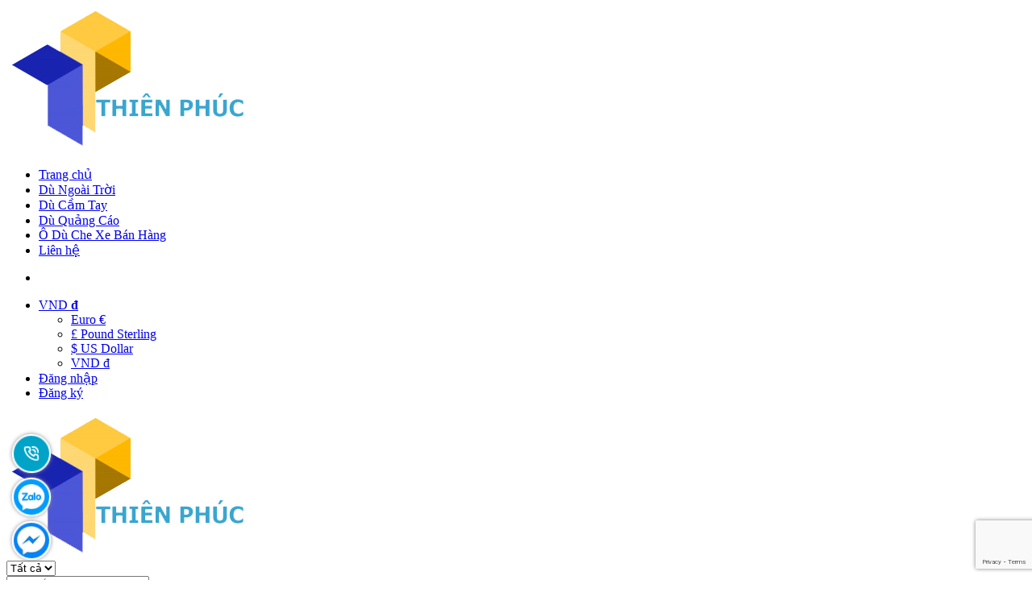

--- FILE ---
content_type: text/html; charset=utf-8
request_url: https://xuongduthienphuc.com/lien-he-mua-du-che-mua-cam-tay-gia-re-o-thien-phuc
body_size: 23490
content:
<!DOCTYPE html>
<!--[if IE]><![endif]-->
<!--[if IE 8 ]>
<html dir="ltr" lang="vi" class="ie8"><![endif]-->
<!--[if IE 9 ]>
<html dir="ltr" lang="vi" class="ie9"><![endif]-->
<!--[if (gt IE 9)|!(IE)]><!-->
<html dir="ltr" lang="vi">
<!--<![endif]-->
<head>
    <meta charset="UTF-8"/>
    <meta name="viewport" content="width=device-width, initial-scale=1"/>
    <meta http-equiv="X-UA-Compatible" content="IE=edge"/>
    <meta name="theme-color" content="#FFFFFF"/>
    <title>Liên hệ mua dù che mưa cầm tay giá rẻ ở Thiên Phúc</title>
    <base href="https://xuongduthienphuc.com/"/>
        <meta name="description" content="Thiên Phúc chuyên sản xuất dù che mưa cầm tay giá rẻ, mua dù che mưa cầm tay ở đâu, đặt làm dù che mưa cầm tay số lượng lớn"/>
                <meta
    property="og:url" content="https://xuongduthienphuc.com/lien-he-mua-du-che-mua-cam-tay-gia-re-o-thien-phuc" />
                <meta
    property="og:type" content="website" />
                <meta
    property="og:title" content="Liên hệ mua dù che mưa cầm tay giá rẻ ở Thiên Phúc" />
                <meta
    property="og:description" content="Thiên Phúc chuyên sản xuất dù che mưa cầm tay giá rẻ, mua dù che mưa cầm tay ở đâu, đặt làm dù che mưa cầm tay số lượng lớn" />
                <meta
    property="image:alt" content="Liên hệ mua dù che mưa cầm tay giá rẻ ở Thiên Phúc" />
                <meta
    property="og:image" content="https://xuongduthienphuc.com/image/cache/catalog/products/du-che-mua-cam-tay-gia-bao-nhieu1622531488riwev-0x0.jpg" />
                <meta
    name="twitter:card" content="summary" />
                <meta
    name="twitter:title" content="Liên hệ mua dù che mưa cầm tay giá rẻ ở Thiên Phúc" />
                <meta
    name="twitter:description" content="Thiên Phúc chuyên sản xuất dù che mưa cầm tay giá rẻ, mua dù che mưa cầm tay ở đâu, đặt làm dù che mưa cầm tay số lượng lớn" />
                <meta
    name="twitter:image" content="https://xuongduthienphuc.com/image/cache/catalog/products/du-che-mua-cam-tay-gia-bao-nhieu1622531488riwev-0x0.jpg" />
                <meta
    name="robots" content="index, follow, noodp, noydir" />
        
	        <script type="application/ld+json">
{
  	"@context": "https://schema.org/", 
  	"@type": "Product", 
 	"name": "Liên hệ mua dù che mưa cầm tay giá rẻ ở Thiên Phúc",
  	"image": "https://xuongduthienphuc.com/image/cache/catalog/products/du-che-mua-cam-tay-gia-bao-nhieu1622531488riwev-0x0.jpg",
  	"description": "Tên Sản Phẩm: dù che mưa cầm tay thương hiệu SAMSUNG

Kích Thước: Bán kính dù 55cm 

Quy Cách Kỹ Thuật:

+ Áo dù: vải polyester  2 da,chống nắng , không thấm nước, không phai màu

+ In ấn theo yêu cầu ( giá in 600đ/1 màu/1 múi)

+ Khung dù chắc chắn

+ Thân sắt thẳng tự động 1 chiều

+ Kèo Poly cao cấp

+ Tay cầm: bằng nhựa

+ Bao bì túi vải",
  	"brand": {
  	    "@type": "Brand",
        "name": "Xưởng sản xuất dù|Dù quảng cáo ngoài trời|Dù cầm tay"
  	},
  	"sku": "oUmGu",
  	"gtin8": "89313028060969",
  	"offers": {
	    "@type": "AggregateOffer",
	    "url": "https://xuongduthienphuc.com/lien-he-mua-du-che-mua-cam-tay-gia-re-o-thien-phuc",
	    "priceCurrency": "VND",
	    "lowPrice": "0",
	    "highPrice": "0",
	    "offerCount":"999",
	    "availability": "http://schema.org/InStock",
	    "priceValidUntil": "2050-01-01"
	},
	"aggregateRating": {
	    "@type": "AggregateRating",
	    "ratingValue": "5",
	    "bestRating": "5",
	    "worstRating": "1",
	    "ratingCount": "1"
	},
	"review": [
					{
		    "@type": "Review",
		    	"author": {
		    	    "@type": "Person",
		    	    "name": "Xưởng sản xuất dù|Dù quảng cáo ngoài trời|Dù cầm tay"
		    	},
			    "name": "Xưởng sản xuất dù|Dù quảng cáo ngoài trời|Dù cầm tay",
			    "reviewBody": "Thiên Phúc chuyên sản xuất các loại ô dù quảng cáo ngoài trời, dù cầm tay, ô dù quả tặng, dù che quán cafe giá rẻ tại HCM, Hotline 0947.893.139",
			    "datePublished": "2021-06-01 07:11:28",
			    "reviewRating": {
	                  "@type": "Rating",
	                  "ratingValue": "5",
	                  "bestRating": "5",
	                  "worstRating": "1"
			    }
			}
			]
}
</script>            <script type="application/ld+json">
	{
	   "@context": "https://schema.org",
	   "@graph": [
		  {
			 "@type": "Organization",
			 "@id": "https://xuongduthienphuc.com/#organization",
			 "name": "Xưởng sản xuất dù|Dù quảng cáo ngoài trời|Dù cầm tay",
			 "url": "https://xuongduthienphuc.com/",
			 "sameAs": ["https://www.facebook.com/DuQuangCaoGiaRe/"],
			 "logo": {
				"@type": "ImageObject",
				"@id": "https://xuongduthienphuc.com/#logo",
				"url": "https://xuongduthienphuc.com/image/catalog/sliders/logo-thien-phuc-kthuco-lon.png",
				"caption": "Xưởng sản xuất dù|Dù quảng cáo ngoài trời|Dù cầm tay"
			 },
			 "image": {
				"@id": "https://xuongduthienphuc.com/#logo"
			 }
		  },
		  {
			 "@type": "WebSite",
			 "@id": "https://xuongduthienphuc.com/#website",
			 "url": "https://xuongduthienphuc.com/",
			 "name": "Xưởng sản xuất dù|Dù quảng cáo ngoài trời|Dù cầm tay",
			 "publisher": {
				"@id": "https://xuongduthienphuc.com/#organization"
			 },
			 "potentialAction": {
				"@type": "SearchAction",
				"target": "https://xuongduthienphuc.com/product/search?search={search_term_string}",
				"query-input": "required name=search_term_string"
			 }
		  },
		  {
			 "@type": "WebPage",
			 "@id": "https://xuongduthienphuc.com/#webpage",
			 "url": "https://xuongduthienphuc.com/",
			 "inLanguage": "vi",
			 "name": "Liên hệ mua dù che mưa cầm tay giá rẻ ở Thiên Phúc",
			 "isPartOf": {
				"@id": "https://xuongduthienphuc.com/#website"
			 },
			 "about": {
				"@id": "https://xuongduthienphuc.com/#organization"
			 },
			 "description": "Thiên Phúc chuyên sản xuất dù che mưa cầm tay giá rẻ, mua dù che mưa cầm tay ở đâu, đặt làm dù che mưa cầm tay số lượng lớn"
		  }
	   ]
	}
</script>            <script type="text/javascript">
    function sticky_menu(menu, sticky) {
        if (typeof menu === 'undefined' || !jQuery.isNumeric(sticky) ) sticky = 0;
        if ($(window).scrollTop() >= sticky) {
            menu.addClass("sticky");
        } else {
            menu.removeClass("sticky");
        }
    }
    window.addEventListener('DOMContentLoaded', (event) => {
        var menu = $(".bg-header-nav");
        var sticky = menu.offset().top + 1;
        document.addEventListener('scroll', function(e){
            sticky_menu(menu, sticky);
        });
    });
</script>

<style type="text/css">
    .bg-header-nav.sticky {
        position: fixed;
        top: 0;
        left: 0;
        width: 100%;
        z-index: 99999999;
        margin: 0;
        -webkit-box-shadow: 0 0 15px rgba(0,0,0,0.10);
        -moz-box-shadow: 0 0 15px rgba(0,0,0,0.10);
        -ms-box-shadow: 0 0 15px rgba(0,0,0,0.10);
        -o-box-shadow: 0 0 15px rgba(0,0,0,0.10);
        box-shadow: 0 0 15px rgba(0,0,0,0.10);
    }
</style>            <script src="https://www.google.com/recaptcha/enterprise.js?render=6LfWKiAlAAAAANtsD7mjgBaQXIrGrf5etJEbjm2t"></script>
<script>
	grecaptcha.enterprise.ready(function() {
        refreshRecaptcha();
	});
    function refreshRecaptcha() {
        grecaptcha.enterprise.execute('6LfWKiAlAAAAANtsD7mjgBaQXIrGrf5etJEbjm2t', {
            action: 'login',
        }).then(function(token) {
            $('form').append(`<textarea id="g-recaptcha-response" name="g-recaptcha-response" class="g-recaptcha-response" style="width: 250px; height: 40px; border: 1px solid rgb(193, 193, 193); margin: 10px 25px; padding: 0px; resize: none; display: none;">${token}</textarea>`);
        });
    }
</script>    
    <!-- ================= Style ================== -->
            <link rel="stylesheet" type="text/css" href="catalog/view/theme/vision/stylesheet/themify-icons.css?v=1571113588" />
        <link rel="stylesheet" type="text/css" href="catalog/view/theme/vision/stylesheet/bootstrap.min.css?v=1571113588" />
        <link rel="stylesheet" type="text/css" href="catalog/view/theme/vision/stylesheet/font-awesome.min.css?v=1571113588" />
        <link rel="stylesheet" type="text/css" href="catalog/view/theme/vision/stylesheet/owl.carousel.min.css?v=1571113588" />
        <!-- <link rel="stylesheet" type="text/css" href="catalog/view/theme/vision/stylesheet/owl.theme.default.min.css?v=1571113588" /> -->
        <link rel="stylesheet" type="text/css" href="catalog/view/theme/vision/stylesheet/base.css?v=1571113588" />
        <link rel="stylesheet" type="text/css" href="catalog/view/theme/vision/stylesheet/style.css?v=1571113588" />
        <link rel="stylesheet" type="text/css" href="catalog/view/theme/vision/stylesheet/module.css?v=1571113588" />
        <link rel="stylesheet" type="text/css" href="catalog/view/theme/vision/stylesheet/responsive.css?v=1571113588" />
        <link rel="stylesheet" type="text/css" href="catalog/view/theme/vision/stylesheet/iwish.css?v=1571113588" />
        <link rel="stylesheet" type="text/css" href="catalog/view/theme/vision/stylesheet/bpr-products-module.css?v=1571113588" />
        <link rel="stylesheet" type="text/css" href="catalog/view/theme/vision/stylesheet/bpr.min.css?v=1571113588" />
        <!-- <link rel="stylesheet" type="text/css" href="catalog/view/theme/vision/stylesheet/lightbox.css?v=1571113588" /> -->
        <link rel="stylesheet" type="text/css" href="catalog/view/theme/vision/stylesheet/stylesheet.css?v=1571113588" />
                <script type="text/javascript" src="catalog/view/theme/vision/javascript/jquery-3.3.1.min.js?v=1571113588"></script>
        <script type="text/javascript" src="catalog/view/theme/vision/javascript/jquery.gmap.min.js?v=1571113588"></script>
        <script type="text/javascript" src="catalog/view/theme/vision/javascript/option-selectors.js?v=1571113588"></script>
        <script type="text/javascript" src="catalog/view/theme/vision/javascript/api.jquery.js?v=1571113588"></script>
        <script type="text/javascript" src="catalog/view/theme/vision/javascript/owl.carousel.min.js?v=1571113588"></script>
        <script type="text/javascript" src="catalog/view/theme/vision/javascript/bootstrap.min.js?v=1571113588"></script>
        <script type="text/javascript" src="catalog/view/theme/vision/javascript/cs.script.js?v=1571113588"></script>
        <script type="text/javascript" src="catalog/view/theme/vision/javascript/appear.js?v=1571113588"></script>
        <script type="text/javascript" src="catalog/view/theme/vision/javascript/main.js?v=1571113588"></script>
        <script type="text/javascript" src="catalog/view/theme/vision/javascript/jquery.elevatezoom.min.js?v=1571113588"></script>
        <!-- <script type="text/javascript" src="catalog/view/theme/vision/javascript/jquery.prettyphoto.min.js?v=1571113588"></script> -->
        <!-- <script type="text/javascript" src="catalog/view/theme/vision/javascript/jquery.prettyphoto.min1.js?v=1571113588"></script> -->
        <script type="text/javascript" src="catalog/view/theme/vision/javascript/common.js?v=1571113588"></script>
        <script type="text/javascript" src="catalog/view/theme/vision/javascript/custom.js?v=1571113588"></script>
        <!-- <script type='text/javascript' src='//maps.google.com/maps/api/js?sensor=false'></script> -->

            <link href="catalog/view/theme/vision/stylesheet/setting_color.css?1571113588" type="text/css" rel="stylesheet"
              media="screen"/>
            <link href="/catalog/view/theme/default/stylesheet/product_option.css" type="text/css" rel="stylesheet"
              media="screen"/>
            <link href="https://xuongduthienphuc.com/lien-he-mua-du-che-mua-cam-tay-gia-re-o-thien-phuc" rel="canonical"/>
        <link href="https://xuongduthienphuc.com/image/catalog/sliders/logo-thien-phuc1543215936ywMGR.png" rel="icon"/>
            <script src="/catalog/view/theme/default/javascript/product_option.js" type="text/javascript"></script>
                <script async src="//www.googletagmanager.com/gtag/js?id=UA-128387328-3"></script>
<script>
  window.dataLayer = window.dataLayer || [];
  function gtag(){dataLayer.push(arguments);}
  gtag('js', new Date());

  gtag('config', 'UA-128387328-3');
</script>        <link href="catalog/view/theme/vision/stylesheet_custom/stylesheet.css?v=1571113588" rel="stylesheet"/>
</head>
<body class="product-product-112">
        <div class="hidden-md hidden-lg opacity_menu"></div>
    <div class="opacity_filter"></div>
    <!-- Menu mobile -->
    <div id="mySidenav" class="sidenav menu_mobile hidden-md hidden-lg">
        <div class="top_menu_mobile">
            <span class="close_menu"><img src="https://xuongduthienphuc.com/image/catalog/sliders/logo-thien-phuc-kthuco-lon.png" alt="Xưởng sản xuất dù|Dù quảng cáo ngoài trời|Dù cầm tay"></span>
        </div>
        <div class="content_memu_mb">
            <div class="link_list_mobile">
                <ul class="ct-mobile hidden"></ul>
                <ul class="ct-mobile">
                                            <li class="level0 level-top parent level_ico">
                            <a href="https://xuongduthienphuc.com/">Trang chủ</a>
                                                    </li>
                                            <li class="level0 level-top parent level_ico">
                            <a href="https://xuongduthienphuc.com/du-ngoai-troi">Dù Ngoài Trời</a>
                                                            <i class="ti-plus hide_close"></i>
                                <ul class="sub-menu" style="display:none;">
                                                                            <li class="level1  level-top parent level_ico">
                                            <a href="https://xuongduthienphuc.com/du-che-bai-bien-khach-san"><span>- Dù Che Bãi Biển Khách Sạn</span></a>
                                                                                    </li>
                                                                            <li class="level1  level-top parent level_ico">
                                            <a href="https://xuongduthienphuc.com/du-che-nang-quan-ca-phe"><span>- Dù Che Nắng Quán Cà Phê</span></a>
                                                                                    </li>
                                                                    </ul>
                                                    </li>
                                            <li class="level0 level-top parent level_ico">
                            <a href="https://xuongduthienphuc.com/du-cam-tay">Dù Cầm Tay</a>
                                                            <i class="ti-plus hide_close"></i>
                                <ul class="sub-menu" style="display:none;">
                                                                            <li class="level1  level-top parent level_ico">
                                            <a href="https://xuongduthienphuc.com/du-sat-thang-60cm"><span>- Dù Sắt Thẳng 60cm</span></a>
                                                                                    </li>
                                                                            <li class="level1  level-top parent level_ico">
                                            <a href="https://xuongduthienphuc.com/du-go-thang-60cm"><span>- Dù Gỗ Thẳng 60cm</span></a>
                                                                                    </li>
                                                                            <li class="level1  level-top parent level_ico">
                                            <a href="https://xuongduthienphuc.com/du-sat-thang-70cm"><span>- Dù Sắt Thẳng 70cm</span></a>
                                                                                    </li>
                                                                            <li class="level1  level-top parent level_ico">
                                            <a href="https://xuongduthienphuc.com/du-nhom-thang-70cm"><span>- Dù Nhôm Thẳng 70cm</span></a>
                                                                                    </li>
                                                                            <li class="level1  level-top parent level_ico">
                                            <a href="https://xuongduthienphuc.com/du-poly-thang-75cm"><span>- Dù Poly Thẳng 75cm</span></a>
                                                                                    </li>
                                                                            <li class="level1  level-top parent level_ico">
                                            <a href="https://xuongduthienphuc.com/du-sat-thang-75cm"><span>- Dù Sắt Thẳng 75cm</span></a>
                                                                                    </li>
                                                                            <li class="level1  level-top parent level_ico">
                                            <a href="https://xuongduthienphuc.com/du-gap-2"><span>- Dù Gấp 2</span></a>
                                                                                    </li>
                                                                            <li class="level1  level-top parent level_ico">
                                            <a href="https://xuongduthienphuc.com/du-gap-3-tu-dong-1-chieu"><span>- Dù Gấp 3 Tự Động 1 Chiều</span></a>
                                                                                    </li>
                                                                            <li class="level1  level-top parent level_ico">
                                            <a href="https://xuongduthienphuc.com/du-gap-3-tu-dong-2-chieu"><span>- Dù Gấp 3 Tự Động 2 Chiều</span></a>
                                                                                    </li>
                                                                            <li class="level1  level-top parent level_ico">
                                            <a href="https://xuongduthienphuc.com/du-gold-2-tang"><span>- Dù 2 Tầng Chống Lật 75cm</span></a>
                                                                                    </li>
                                                                    </ul>
                                                    </li>
                                            <li class="level0 level-top parent level_ico">
                            <a href="https://xuongduthienphuc.com/du-quang-cao">Dù Quảng Cáo</a>
                                                            <i class="ti-plus hide_close"></i>
                                <ul class="sub-menu" style="display:none;">
                                                                            <li class="level1  level-top parent level_ico">
                                            <a href="https://xuongduthienphuc.com/du-quang-cao-135m"><span>- Dù Quảng Cáo BK 1,35m</span></a>
                                                                                    </li>
                                                                            <li class="level1  level-top parent level_ico">
                                            <a href="https://xuongduthienphuc.com/du-quang-cao-bk-11m"><span>- Dù Quảng Cáo BK 1,1m</span></a>
                                                                                    </li>
                                                                            <li class="level1  level-top parent level_ico">
                                            <a href="https://xuongduthienphuc.com/du-quang-cao-12m"><span>- Dù Quảng Cáo BK 1,2m</span></a>
                                                                                    </li>
                                                                    </ul>
                                                    </li>
                                            <li class="level0 level-top parent level_ico">
                            <a href="https://xuongduthienphuc.com/o-du-che-xe-ban-hang-luu-dong">Ô Dù Che Xe Bán Hàng</a>
                                                    </li>
                                            <li class="level0 level-top parent level_ico">
                            <a href="https://xuongduthienphuc.com/information/contact">Liên hệ</a>
                                                    </li>
                                    </ul>
            </div>
        </div>
    </div>
    <!-- End -->
    <header class="header">
        <div class="topbar">
            <div class="container">
                <div class="row">
                    <div class="col-md-6 col-sm-6 col-xs-12">
                        <ul class="list-inline topbar_left hidden-sm hidden-xs">
                            <li>
                                <a class="welcome_text" href="javascript:void(0)"></a>
                            </li>
                        </ul>
                    </div>
                    <div class="col-md-6 col-sm-6 d-list col-xs-12 a-right topbar_right">
                        <div class="list-inline a-center f-right">
                            <ul>
                                                                    <li class="topbar_currency">    <span id="form-currency">
        <a href="javascript:void(0)" class="current_currency">
                                                                                                                                    VND <strong>đ</strong>
                                        <i class="fa fa-caret-down"></i>
        </a>
        <ul class="currencies_list">
                                                <li>
                        <a class="currency-select" href="javascript:void(0)" name="EUR">
                            Euro €                        </a>
                    </li>
                                                                <li>
                        <a class="currency-select" href="javascript:void(0)" name="GBP">
                            £ Pound Sterling                        </a>
                    </li>
                                                                <li>
                        <a class="currency-select" href="javascript:void(0)" name="USD">
                            $ US Dollar                        </a>
                    </li>
                                                                <li>
                        <a class="currency-select" href="javascript:void(0)" name="VND">
                            VND đ                        </a>
                    </li>
                                    </ul>
        <div class="pull-left hidden">
            <form action="https://xuongduthienphuc.com/common/currency/currency" method="post" enctype="multipart/form-data">
                <input type="hidden" name="code" value="" />
                <input type="hidden" name="redirect" value="https://xuongduthienphuc.com/lien-he-mua-du-che-mua-cam-tay-gia-re-o-thien-phuc" />
            </form>
        </div>
    </span>
</li>
                                                                                                                                    <li><a href="https://xuongduthienphuc.com/account/login">Đăng nhập</a></li>
                                    <li><a href="https://xuongduthienphuc.com/account/register">Đăng ký</a></li>
                                                            </ul>
                        </div>
                    </div>
                </div>
            </div>
        </div>
        <div class="mid-header">
            <div class="container">
                <div class="row">
                    <div class="content_header">
                        <div class="header-main">
                            <div class="menu-bar-h nav-mobile-button hidden-md hidden-lg">
                                <a href="#nav-mobile">
                                    <!-- <img src='catalog/view/theme/vision/image/i_menubar.png' alt='menu bar' /> -->
                                    <i class="fa fa-bars"></i>
                                </a>
                            </div>
                            <div class="col-lg-3 col-md-3">
                                <div class="logo">
                                    <a href="https://xuongduthienphuc.com/" class="logo-wrapper ">                  
                                        <img src="https://xuongduthienphuc.com/image/catalog/sliders/logo-thien-phuc-kthuco-lon.png" alt="Xưởng sản xuất dù|Dù quảng cáo ngoài trời|Dù cầm tay">
                                    </a>
                                </div>
                            </div>
                            <div class="col-lg-6 col-md-6">
                                <div class="header-left">
                                    <div class="header_search header_searchs hidden-xs hidden-sm">
                                        <div class="input-group search-bar" role="search" id="search">
    <div class="collection-selector">
        <select name="category_id" class="search_text">
            <option class="item-cate search_item" value="0">Tất cả</option>
                    </select>
    </div>
    <input type="search" name="search" value="" placeholder="Tìm kiếm" class="input-group-field st-default-search-input search-text" autocomplete="off">
    <span class="input-group-btn"><button class="btn icon-fallback-text"><span class="fa fa-search" ></span></button></span>
</div>                                    </div>
                                </div>
                            </div>
                            <div class="col-lg-3 col-md-3">
                                <div class="header-right">
                                    <div class="header-acount hidden-lg-down">
                                        <div class="wishlist_header hidden-xs hidden-sm">
                                            <div class="img_hotline">
                                                <!-- <img alt="Wishlist" src="catalog/view/theme/vision/image/icon_phone.png"/> -->
                                                <i class="fa fa-phone"></i>
                                            </div>
                                            <span class="text_hotline">Hotline:</span> 
                                            <a class="hai01" href="tel:0947893139">0947893139</a>
                                        </div>
                                        <div id="cart">
    <div class="top-cart-contain f-right hidden-xs hidden-sm visible-md visible-lg">
        <div class="mini-cart text-xs-center">
            <div class="heading-cart">
                <a class="bg_cart" href="https://xuongduthienphuc.com/checkout/cart" title="Giỏ hàng">
                <img alt="Giỏ hàng" src="/catalog/view/theme/vision/image/icon_hovercart.png"/>                                                    
                <span class="text-giohang hidden-xs">Giỏ hàng:</span>
                (<span class="count_item count_item_pr cart-total">0</span>)
                </a>
            </div>
            <div class="top-cart-content">
                <ul id="cart-sidebar" class="mini-products-list count_li">
                                            <div class="no-item">
                            <p>Giỏ hàng của bạn trống!</p>
                        </div>
                                    </ul>
            </div>
        </div>
    </div>
    <div class="top-cart-contain f-right hidden-lg hidden-md visible-xs visible-sm">
        <div class="mini-cart text-xs-center">
            <div class="heading-cart-mobi">
                <a class="bg_cart" href="https://xuongduthienphuc.com/checkout/cart" title="Giỏ hàng">
                    <img alt="Giỏ hàng" src="catalog/view/theme/vision/image/icon_cart_mobi.png"/>
                    <span class="count_item count_item_pr cart-total">0</span>
                </a>
            </div>
        </div>
    </div>
</div>
                                    </div>
                                </div>
                            </div>
                        </div>
                    </div>
                </div>
            </div>
        </div>
        <div class="bg-header-nav hidden-xs hidden-sm">
            <div class="container relative">
                <div class= "row row-noGutter-2">
                    <nav class="header-nav">
                        <ul class="item_big">
                                                            <li class="nav-item " data-route="common/home">
                                                                            <a class="a-img" href="https://xuongduthienphuc.com/">
                                            <span>Trang chủ</span>
                                        </a>
                                                                    </li>
                                                            <li class="nav-item " data-route="">
                                                                            <a class="a-img" href="https://xuongduthienphuc.com/du-ngoai-troi">
                                            <span>Dù Ngoài Trời</span>
                                            <i class="fa fa-caret-down"></i>
                                        </a>
                                        <ul class="item_small hidden-sm hidden-xs">
                                                                                            <li>
                                                                                                            <a href="https://xuongduthienphuc.com/du-che-bai-bien-khach-san">
                                                            <span>Dù Che Bãi Biển Khách Sạn</span>
                                                        </a>
                                                                                                    </li>
                                                                                            <li>
                                                                                                            <a href="https://xuongduthienphuc.com/du-che-nang-quan-ca-phe">
                                                            <span>Dù Che Nắng Quán Cà Phê</span>
                                                        </a>
                                                                                                    </li>
                                                                                    </ul>
                                                                    </li>
                                                            <li class="nav-item " data-route="">
                                                                            <a class="a-img" href="https://xuongduthienphuc.com/du-cam-tay">
                                            <span>Dù Cầm Tay</span>
                                            <i class="fa fa-caret-down"></i>
                                        </a>
                                        <ul class="item_small hidden-sm hidden-xs">
                                                                                            <li>
                                                                                                            <a href="https://xuongduthienphuc.com/du-sat-thang-60cm">
                                                            <span>Dù Sắt Thẳng 60cm</span>
                                                        </a>
                                                                                                    </li>
                                                                                            <li>
                                                                                                            <a href="https://xuongduthienphuc.com/du-go-thang-60cm">
                                                            <span>Dù Gỗ Thẳng 60cm</span>
                                                        </a>
                                                                                                    </li>
                                                                                            <li>
                                                                                                            <a href="https://xuongduthienphuc.com/du-sat-thang-70cm">
                                                            <span>Dù Sắt Thẳng 70cm</span>
                                                        </a>
                                                                                                    </li>
                                                                                            <li>
                                                                                                            <a href="https://xuongduthienphuc.com/du-nhom-thang-70cm">
                                                            <span>Dù Nhôm Thẳng 70cm</span>
                                                        </a>
                                                                                                    </li>
                                                                                            <li>
                                                                                                            <a href="https://xuongduthienphuc.com/du-poly-thang-75cm">
                                                            <span>Dù Poly Thẳng 75cm</span>
                                                        </a>
                                                                                                    </li>
                                                                                            <li>
                                                                                                            <a href="https://xuongduthienphuc.com/du-sat-thang-75cm">
                                                            <span>Dù Sắt Thẳng 75cm</span>
                                                        </a>
                                                                                                    </li>
                                                                                            <li>
                                                                                                            <a href="https://xuongduthienphuc.com/du-gap-2">
                                                            <span>Dù Gấp 2</span>
                                                        </a>
                                                                                                    </li>
                                                                                            <li>
                                                                                                            <a href="https://xuongduthienphuc.com/du-gap-3-tu-dong-1-chieu">
                                                            <span>Dù Gấp 3 Tự Động 1 Chiều</span>
                                                        </a>
                                                                                                    </li>
                                                                                            <li>
                                                                                                            <a href="https://xuongduthienphuc.com/du-gap-3-tu-dong-2-chieu">
                                                            <span>Dù Gấp 3 Tự Động 2 Chiều</span>
                                                        </a>
                                                                                                    </li>
                                                                                            <li>
                                                                                                            <a href="https://xuongduthienphuc.com/du-gold-2-tang">
                                                            <span>Dù 2 Tầng Chống Lật 75cm</span>
                                                        </a>
                                                                                                    </li>
                                                                                    </ul>
                                                                    </li>
                                                            <li class="nav-item " data-route="">
                                                                            <a class="a-img" href="https://xuongduthienphuc.com/du-quang-cao">
                                            <span>Dù Quảng Cáo</span>
                                            <i class="fa fa-caret-down"></i>
                                        </a>
                                        <ul class="item_small hidden-sm hidden-xs">
                                                                                            <li>
                                                                                                            <a href="https://xuongduthienphuc.com/du-quang-cao-135m">
                                                            <span>Dù Quảng Cáo BK 1,35m</span>
                                                        </a>
                                                                                                    </li>
                                                                                            <li>
                                                                                                            <a href="https://xuongduthienphuc.com/du-quang-cao-bk-11m">
                                                            <span>Dù Quảng Cáo BK 1,1m</span>
                                                        </a>
                                                                                                    </li>
                                                                                            <li>
                                                                                                            <a href="https://xuongduthienphuc.com/du-quang-cao-12m">
                                                            <span>Dù Quảng Cáo BK 1,2m</span>
                                                        </a>
                                                                                                    </li>
                                                                                    </ul>
                                                                    </li>
                                                            <li class="nav-item " data-route="">
                                                                            <a class="a-img" href="https://xuongduthienphuc.com/o-du-che-xe-ban-hang-luu-dong">
                                            <span>Ô Dù Che Xe Bán Hàng</span>
                                        </a>
                                                                    </li>
                                                            <li class="nav-item " data-route="information/contact">
                                                                            <a class="a-img" href="https://xuongduthienphuc.com/information/contact">
                                            <span>Liên hệ</span>
                                        </a>
                                                                    </li>
                                                    </ul>
                    </nav>
                </div>
            </div>
        </div>
    </header>
    <main>
<link rel="stylesheet" type="text/css" href="catalog/view/theme/vision/stylesheet/productReviews.min.css"/>
<section class="bread-crumb">
    <div class="container">
        <div class="row">
            <div class="col-xs-12">
                <ul class="breadcrumb" >
                                                                                            <li class="home">
                                <a  href="https://xuongduthienphuc.com/">
                                    <span ><i class="fa fa-home"></i> Trang chủ</span>
                                </a>
                                <span><i class="fa">/</i></span>
                            </li>
                                                                                                <li class="">
                                <a  href="https://xuongduthienphuc.com/product/productall">
                                    <span >Sản phẩm</span>
                                </a>
                                <span><i class="fa">/</i></span>
                            </li>
                                                                                                <li class="">
                                <a  href="https://xuongduthienphuc.com/du-cam-tay">
                                    <span >Dù Cầm Tay</span>
                                </a>
                                <span><i class="fa">/</i></span>
                            </li>
                                                                                                <li><strong >Dù Gấp 3 Tự Động 1 Chiều</strong></li>
                                                            </ul>
            </div>
        </div>
    </div>
</section>
<section class="product margin-top-20">
    <div class="container">
        <div class="row">
            <div class="details-product">
                                                                    <div id="content" class="col-sm-12 col-xs-12 col-md-12">                    <div class="rows">
                        <div class="product-detail-left product-images col-xs-12 col-sm-6 col-md-6 col-lg-6">
                            <div class="row">
                                                                    <div class="col_large_default large-image">
                                                                                    <a href="https://xuongduthienphuc.com/image/cache/catalog/products/du-che-mua-cam-tay-gia-bao-nhieu1622531488riwev-0x0.jpg" class="large_image_url checkurl">
                                                <img id="img_01" class="img-responsive" alt="Liên hệ mua dù che mưa cầm tay giá rẻ ở Thiên Phúc"
                                                     src="https://xuongduthienphuc.com/image/cache/catalog/products/du-che-mua-cam-tay-gia-bao-nhieu1622531488riwev-0x0.jpg" data-zoom-image="https://xuongduthienphuc.com/image/cache/catalog/products/du-che-mua-cam-tay-gia-bao-nhieu1622531488riwev-0x0.jpg"/>
                                            </a>
                                                                            </div>
                                    <div class="aaa">
                                        <div id="gallery_02" class="owl-carousel owl-theme thumbnail-product thumb_product_details not-dqowl"
                                             data-loop="false" data-play="false" data-lg-items="3" data-md-items="3"
                                             data-sm-items="3" data-xs-items="3" data-xxs-items="3">
                                                                                             <div class="item">
                                                    <a href="https://xuongduthienphuc.com/image/cache/catalog/products/du-che-mua-cam-tay-gia-bao-nhieu1622531488riwev-0x0.jpg" data-image="https://xuongduthienphuc.com/image/cache/catalog/products/du-che-mua-cam-tay-gia-bao-nhieu1622531488riwev-0x0.jpg" data-zoom-image="https://xuongduthienphuc.com/image/cache/catalog/products/du-che-mua-cam-tay-gia-bao-nhieu1622531488riwev-0x0.jpg">
                                                        <img src="https://xuongduthienphuc.com/image/cache/catalog/products/du-che-mua-cam-tay-gia-bao-nhieu1622531488riwev-0x0.jpg" alt="Liên hệ mua dù che mưa cầm tay giá rẻ ở Thiên Phúc" />
                                                    </a>
                                                </div>
                                                                                                                                                                                              <div class="item">
                                                        <a href="https://xuongduthienphuc.com/image/cache/catalog/products/du-che-mua-cam-tay-gia-bao-nhieu1622531488riwev-0x0.jpg" data-image="https://xuongduthienphuc.com/image/cache/catalog/products/du-che-mua-cam-tay-gia-bao-nhieu1622531488riwev-0x0.jpg" data-zoom-image="https://xuongduthienphuc.com/image/cache/catalog/products/du-che-mua-cam-tay-gia-bao-nhieu1622531488riwev-0x0.jpg">
                                                            <img src="https://xuongduthienphuc.com/image/cache/catalog/products/du-che-mua-cam-tay-gia-bao-nhieu1622531488riwev-0x0.jpg" alt="Liên hệ mua dù che mưa cầm tay giá rẻ ở Thiên Phúc" />
                                                        </a>
                                                    </div>
                                                                                                    <div class="item">
                                                        <a href="https://xuongduthienphuc.com/image/cache/catalog/products/du-che-mua-cam-tay16225314883xcym-0x0.jpg" data-image="https://xuongduthienphuc.com/image/cache/catalog/products/du-che-mua-cam-tay16225314883xcym-0x0.jpg" data-zoom-image="https://xuongduthienphuc.com/image/cache/catalog/products/du-che-mua-cam-tay16225314883xcym-0x0.jpg">
                                                            <img src="https://xuongduthienphuc.com/image/cache/catalog/products/du-che-mua-cam-tay16225314883xcym-0x0.jpg" alt="Liên hệ mua dù che mưa cầm tay giá rẻ ở Thiên Phúc" />
                                                        </a>
                                                    </div>
                                                                                                    <div class="item">
                                                        <a href="https://xuongduthienphuc.com/image/cache/catalog/products/mua-du-che-mua-cam-tay-o-dau1622531488bc3iw-0x0.jpg" data-image="https://xuongduthienphuc.com/image/cache/catalog/products/mua-du-che-mua-cam-tay-o-dau1622531488bc3iw-0x0.jpg" data-zoom-image="https://xuongduthienphuc.com/image/cache/catalog/products/mua-du-che-mua-cam-tay-o-dau1622531488bc3iw-0x0.jpg">
                                                            <img src="https://xuongduthienphuc.com/image/cache/catalog/products/mua-du-che-mua-cam-tay-o-dau1622531488bc3iw-0x0.jpg" alt="Liên hệ mua dù che mưa cầm tay giá rẻ ở Thiên Phúc" />
                                                        </a>
                                                    </div>
                                                                                                    <div class="item">
                                                        <a href="https://xuongduthienphuc.com/image/cache/catalog/products/xuong-san-xuat-du-che-mua-cam-tay16225314884ettv-0x0.jpg" data-image="https://xuongduthienphuc.com/image/cache/catalog/products/xuong-san-xuat-du-che-mua-cam-tay16225314884ettv-0x0.jpg" data-zoom-image="https://xuongduthienphuc.com/image/cache/catalog/products/xuong-san-xuat-du-che-mua-cam-tay16225314884ettv-0x0.jpg">
                                                            <img src="https://xuongduthienphuc.com/image/cache/catalog/products/xuong-san-xuat-du-che-mua-cam-tay16225314884ettv-0x0.jpg" alt="Liên hệ mua dù che mưa cầm tay giá rẻ ở Thiên Phúc" />
                                                        </a>
                                                    </div>
                                                                                                    <div class="item">
                                                        <a href="https://xuongduthienphuc.com/image/cache/catalog/products/dat-lam-du-che-mua-cam-tay1622531488gqswx-0x0.jpg" data-image="https://xuongduthienphuc.com/image/cache/catalog/products/dat-lam-du-che-mua-cam-tay1622531488gqswx-0x0.jpg" data-zoom-image="https://xuongduthienphuc.com/image/cache/catalog/products/dat-lam-du-che-mua-cam-tay1622531488gqswx-0x0.jpg">
                                                            <img src="https://xuongduthienphuc.com/image/cache/catalog/products/dat-lam-du-che-mua-cam-tay1622531488gqswx-0x0.jpg" alt="Liên hệ mua dù che mưa cầm tay giá rẻ ở Thiên Phúc" />
                                                        </a>
                                                    </div>
                                                                                                                                    </div>
                                    </div>
                                                            </div>
                        </div>
                        <div class="col-xs-12 col-sm-6 col-md-6 col-lg-6 details-pro">
                            <h1 class="title-product">Liên hệ mua dù che mưa cầm tay giá rẻ ở Thiên Phúc</h1>
                            <div class="group-status">
                                                                <span class="first_status"> 
                                    Tình trạng:
                                    <span class="status_name availabel">Còn trong kho</span>
                                </span>
                            </div>
                            <div class="reviews_details_product">
                                <div class="store-product-reviews-badge">
                                    <div class="store-product-reviews-star" style="color: rgb(255, 190, 0);">
                                                                                                                                    <i data-alt="0" class="star-off-png"></i>
                                                                                                                                                                                <i data-alt="1" class="star-off-png"></i>
                                                                                                                                                                                <i data-alt="2" class="star-off-png"></i>
                                                                                                                                                                                <i data-alt="3" class="star-off-png"></i>
                                                                                                                                                                                <i data-alt="4" class="star-off-png"></i>
                                                                                                                                                                                <i data-alt="5" class="star-off-png"></i>
                                                                                                                        </div>
                                </div>
                            </div>
                                                                                    <div class="product-summary product_description margin-bottom-0">
                                <div class="rte description rte-summary">
                                                                            <p><p style="margin:0cm 0cm 8pt"><span style="font-size:16px;"><span style="font-family:Times New Roman,Times,serif;"><span style="line-height:107%">Tên Sản Phẩm: <a href="https://xuongduthienphuc.com/du-gap-3-tu-dong-1-chieu" style="color:black;text-decoration:none;"><em><strong>dù che mưa cầm tay</strong></em></a> thương hiệu SAMSUNG</span></span></span></p>

<p style="margin:0cm 0cm 8pt"><span style="font-size:16px;"><span style="font-family:Times New Roman,Times,serif;"><span style="line-height:107%">Kích Thước: Bán kính dù 55cm </span></span></span></p>

<p style="margin:0cm 0cm 8pt"><span style="font-size:16px;"><span style="font-family:Times New Roman,Times,serif;"><span style="line-height:107%">Quy Cách Kỹ Thuật:</span></span></span></p>

<p style="margin:0cm 0cm 8pt"><span style="font-size:16px;"><span style="font-family:Times New Roman,Times,serif;"><span style="line-height:107%">+ Áo dù: vải polyester  2 da,chống nắng , không thấm nước, không phai màu</span></span></span></p>

<p style="margin:0cm 0cm 8pt"><span style="font-size:16px;"><span style="font-family:Times New Roman,Times,serif;"><span style="line-height:107%">+ In ấn theo yêu cầu ( giá in 600đ/1 màu/1 múi)</span></span></span></p>

<p style="margin:0cm 0cm 8pt"><span style="font-size:16px;"><span style="font-family:Times New Roman,Times,serif;"><span style="line-height:107%">+ Khung dù chắc chắn</span></span></span></p>

<p style="margin:0cm 0cm 8pt"><span style="font-size:16px;"><span style="font-family:Times New Roman,Times,serif;"><span style="line-height:107%">+ Thân sắt thẳng tự động 1 chiều</span></span></span></p>

<p style="margin:0cm 0cm 8pt"><span style="font-size:16px;"><span style="font-family:Times New Roman,Times,serif;"><span style="line-height:107%">+ Kèo Poly cao cấp</span></span></span></p>

<p style="margin:0cm 0cm 8pt"><span style="font-size:16px;"><span style="font-family:Times New Roman,Times,serif;"><span style="line-height:107%">+ Tay cầm: bằng nhựa</span></span></span></p>

<p style="margin:0cm 0cm 8pt"><span style="font-size:16px;"><span style="font-family:Times New Roman,Times,serif;"><span style="line-height:107%">+ Bao bì túi vải</span></span></span></p></p>
                                                                    </div>
                            </div>
                            <div class="form-product col-sm-12">
                                <div id="product">
                                    <form id="add-to-cart-form" class="form-inline margin-bottom-0">
                                                                                                                        <div class="form-group form_button_details">
                                            <div class="form_hai ">
                                                <div class="custom input_number_product custom-btn-number form-control">
                                                    <button class="btn_num num_1 button button_qty"
                                                            onClick="var result = document.getElementById('input-quantity'); var qtypro = result.value; if( !isNaN( qtypro ) && qtypro >= 1 ) result.value--;return false;"
                                                            type="button">-</button>
                                                    
                                                    <input type="text" name="quantity" value="1" size="2"
                                                           id="input-quantity" class="form-control prd_quantity" />

                                                    <button class="btn_num num_2 button button_qty"
                                                            onClick="var result = document.getElementById('input-quantity'); var qtypro = result.value; if( !isNaN( qtypro )) result.value++;return false;"
                                                            type="button">+</button>
                                                </div>
                                                <div class="button_actions">
                                                    <input type="hidden" name="product_id" value="112" />
                                                    <a href="/dat-hang"><button type="button" id="button-cartx" data-loading-text="Đang tải..."
                                                            class="btn btn-lg  btn-cart button_cart_buy_enable add_to_cart btn_buy">
                                                            <span class="btn-content">Đặt Hàng</span></button></a>
                                                                                                    </div>
                                            </div>
                                        </div>
                                    </form>
                                </div>
                            </div>
                            <div class="social-sharing ">
                                <div class="social-media" data-permalink="https://xuongduthienphuc.com/lien-he-mua-du-che-mua-cam-tay-gia-re-o-thien-phuc">
                                    <div class="social-buttons">
            <a rel="nofollow" target="_blank" href="https://www.facebook.com/sharer/sharer.php?u=https://xuongduthienphuc.com/lien-he-mua-du-che-mua-cam-tay-gia-re-o-thien-phuc" title="Chia sẻ lên Facebook">
            <img alt="Chia sẻ lên Facebook" width="25" src="/catalog/view/theme/default/image/social/facebook.png" />
        </a>
            <a rel="nofollow" target="_blank" href="https://twitter.com/share?text=&url=https://xuongduthienphuc.com/lien-he-mua-du-che-mua-cam-tay-gia-re-o-thien-phuc" title="Chia sẻ lên Twitter">
            <img alt="Chia sẻ lên Twitter" width="25" src="/catalog/view/theme/default/image/social/twitter.png" />
        </a>
            <a rel="nofollow" target="_blank" href="https://www.linkedin.com/shareArticle?mini=true&url=https://xuongduthienphuc.com/lien-he-mua-du-che-mua-cam-tay-gia-re-o-thien-phuc" title="Chia sẻ lên Linkedin">
            <img alt="Chia sẻ lên Linkedin" width="25" src="/catalog/view/theme/default/image/social/linkedin.png" />
        </a>
            <a rel="nofollow" target="_blank" href="https://www.pinterest.com/pin/create/button/?url=https://xuongduthienphuc.com/lien-he-mua-du-che-mua-cam-tay-gia-re-o-thien-phuc&media=&description=Thiên Phúc chuyên sản xuất dù che mưa cầm tay giá rẻ, mua dù che mưa cầm tay ở đâu, đặt làm dù che mưa cầm tay số lượng lớn" title="Chia sẻ lên Pinterest">
            <img alt="Chia sẻ lên Pinterest" width="25" src="/catalog/view/theme/default/image/social/pinterest.png" />
        </a>
            <a rel="nofollow" target="_blank" href="https://mail.google.com/mail/u/0/?view=cm&fs=1&to&su=&body=Thiên Phúc chuyên sản xuất dù che mưa cầm tay giá rẻ, mua dù che mưa cầm tay ở đâu, đặt làm dù che mưa cầm tay số lượng lớn" title="Chia sẻ lên Gmail">
            <img alt="Chia sẻ lên Gmail" width="25" src="/catalog/view/theme/default/image/social/gmail.png" />
        </a>
            <a rel="nofollow" target="_blank" href="https://web.skype.com/share?url=https://xuongduthienphuc.com/lien-he-mua-du-che-mua-cam-tay-gia-re-o-thien-phuc&lang=vi-VN" title="Chia sẻ lên Skype">
            <img alt="Chia sẻ lên Skype" width="25" src="/catalog/view/theme/default/image/social/skype.png" />
        </a>
            <a rel="nofollow" target="_blank" href="" title="Chia sẻ lên Zalo">
            <img alt="Chia sẻ lên Zalo" width="25" src="/catalog/view/theme/default/image/social/zalo.png" />
        </a>
    </div>
<style type="text/css">
    .social-buttons {
        display: block;
        width: 100%;
    }
    .social-buttons a {
        display: inline-block;
        border-radius: 5px;
    }
</style>                                </div>
                            </div>
                        </div>
                    </div>
                    <div class="col-xs-12 col-lg-12 col-sm-12 col-md-12">
                        <div class="row margin-top-50 xs-margin-top-15 margin-bottom-30">
                            <div class="col-xs-12 col-lg-12 col-sm-12 col-md-12 no-padding">
                                <div class="product-tab e-tabs">
                                    <ul class="tabs tabs-title clearfix">
                                        <li class="tab-link" data-tab="tab-description">
                                            <h3><span>Mô tả</span></h3>
                                        </li>
                                                                                                                            <li class="tab-link" data-tab="tab-review">
                                                <h3><span>Đánh giá (0)</span></h3>
                                            </li>
                                                                                                                    </ul>
                                    <div id="tab-description" class="tab-content"><div class="rte"><p style="margin:0cm 0cm 8pt; margin-right:0cm; margin-left:0cm"><span style="font-size:16px;"><span style="font-family:Times New Roman,Times,serif;"><span style="line-height:107%">Tên Sản Phẩm: <a href="https://xuongduthienphuc.comdu-gap-3-tu-dong-1-chieu" style="color:black;text-decoration:none;"><em><strong>dù che mưa cầm tay</strong></em></a> thương hiệu SAMSUNG</span></span></span></p>

<p style="margin:0cm 0cm 8pt; margin-right:0cm; margin-left:0cm"><span style="font-size:16px;"><span style="font-family:Times New Roman,Times,serif;"><span style="line-height:107%">Kích Thước: Bán kính dù 55cm </span></span></span></p>

<p style="margin:0cm 0cm 8pt; margin-right:0cm; margin-left:0cm"><span style="font-size:16px;"><span style="font-family:Times New Roman,Times,serif;"><span style="line-height:107%">Quy Cách Kỹ Thuật:</span></span></span></p>

<p style="margin:0cm 0cm 8pt; margin-right:0cm; margin-left:0cm"><span style="font-size:16px;"><span style="font-family:Times New Roman,Times,serif;"><span style="line-height:107%">+ Áo dù: vải polyester  2 da,chống nắng , không thấm nước, không phai màu</span></span></span></p>

<p style="margin:0cm 0cm 8pt; margin-right:0cm; margin-left:0cm"><span style="font-size:16px;"><span style="font-family:Times New Roman,Times,serif;"><span style="line-height:107%">+ In ấn theo yêu cầu ( giá in 600đ/1 màu/1 múi)</span></span></span></p>

<p style="margin:0cm 0cm 8pt; margin-right:0cm; margin-left:0cm"><span style="font-size:16px;"><span style="font-family:Times New Roman,Times,serif;"><span style="line-height:107%">+ Khung dù chắc chắn</span></span></span></p>

<p style="margin:0cm 0cm 8pt; margin-right:0cm; margin-left:0cm"><span style="font-size:16px;"><span style="font-family:Times New Roman,Times,serif;"><span style="line-height:107%">+ Thân sắt thẳng tự động 1 chiều</span></span></span></p>

<p style="margin:0cm 0cm 8pt; margin-right:0cm; margin-left:0cm"><span style="font-size:16px;"><span style="font-family:Times New Roman,Times,serif;"><span style="line-height:107%">+ Kèo Poly cao cấp</span></span></span></p>

<p style="margin:0cm 0cm 8pt; margin-right:0cm; margin-left:0cm"><span style="font-size:16px;"><span style="font-family:Times New Roman,Times,serif;"><span style="line-height:107%">+ Tay cầm: bằng nhựa</span></span></span></p>

<p style="margin:0cm 0cm 8pt; margin-right:0cm; margin-left:0cm"><span style="font-size:16px;"><span style="font-family:Times New Roman,Times,serif;"><span style="line-height:107%">+ Bao bì túi vải</span></span></span></p>

<p style="margin:0cm 0cm 8pt; margin-right:0cm; margin-left:0cm"><span style="font-size:16px;"><span style="font-family:Times New Roman,Times,serif;"><span style="line-height:107%"><img alt="" src="https://xuongduthienphuc.com/image/catalog/products/dat-lam-du-che-mua-cam-tay1622531488GQSwX.jpg" style="width: 755px; height: 566px;" /></span></span></span></p>

<p style="margin:0cm 0cm 8pt; margin-right:0cm; margin-left:0cm"><img alt="" src="https://xuongduthienphuc.com/image/catalog/products/du-che-mua-cam-tay-gia-bao-nhieu1622531488rIwEV.jpg" style="width: 755px; height: 566px;" /></p>

<p style="margin:0cm 0cm 8pt; margin-right:0cm; margin-left:0cm"><img alt="" src="https://xuongduthienphuc.com/image/catalog/products/du-che-mua-cam-tay16225314883xCyM.jpg" style="width: 755px; height: 566px;" /></p>

<p style="margin:0cm 0cm 8pt; margin-right:0cm; margin-left:0cm"><img alt="" src="https://xuongduthienphuc.com/image/catalog/products/mua-du-che-mua-cam-tay-o-dau1622531488bc3IW.jpg" style="width: 755px; height: 566px;" /></p>

<p style="margin:0cm 0cm 8pt; margin-right:0cm; margin-left:0cm"><img alt="" src="https://xuongduthienphuc.com/image/catalog/products/xuong-san-xuat-du-che-mua-cam-tay16225314884eTtv.jpg" style="width: 755px; height: 566px;" /></p>

<p style="margin:0cm 0cm 8pt; margin-right:0cm; margin-left:0cm"><span style="font-size:16px;"><span style="font-family:Times New Roman,Times,serif;"><span style="line-height:107%">Nếu như việc truyền thông cũng như việc chạy marketing ngày xưa bằng những tờ rơi quảng cáo đã quá đỗi nhàm chán vì tốn kém mà khôn được lợi ích giá. Thậm chí dẫn đến ô nhiễm môi trường vì vứt rác bừa bãi. Thì ngày nay người ta chuyển việc quảng cáo bằng một cách khác hữu hiệu hơn. Đó là sử dụng những chiếc <a href="https://xuongduthienphuc.comdu-gap-3-tu-dong-1-chieu" style="color:black;text-decoration:none;"><em><strong>dù che mưa cầm tay</strong></em></a> mang lại bộ mặt tích cực cho công tác quảng bá thương hiệu của doanh nghiệp hiệu quả hơn . Bất kể lúc nào dù trời nắng, hay trời mưa, ban đêm hay ban ngày, thì những chiếc <a href="https://xuongduthienphuc.comdu-gap-3-tu-dong-1-chieu" style="color:black;text-decoration:none;"><em><strong>dù che mưa cầm tay</strong></em></a> vẫn thật sự rất cần thiết với người người, nhà nhà.</span></span></span></p>

<p style="margin:0cm 0cm 8pt; margin-right:0cm; margin-left:0cm"><span style="font-size:16px;"><span style="font-family:Times New Roman,Times,serif;"><span style="line-height:107%">Những chiếc <a href="https://xuongduthienphuc.comdu-gap-3-tu-dong-1-chieu" style="color:black;text-decoration:none;"><em><strong>dù che mưa cầm tay</strong></em></a> tại Thiên Phúc hoàn toàn được sản xuất trực tiếp, nhập khẩu với chất lượng cao, luôn đạt tiêu chí chất lượng hoàn hảo, giá thành luôn cạnh tranh nhất trên thị trường hiện nay, chúng tôi luôn tiếp nhận những đơn hàng gấp, hỗ trợ khách hàng tốt nhất trong mọi thời điểm, với mức giá hấp dẫn và ưu đãi khi khách hàng chọn mua hàng tại Thiên Phúc.</span></span></span></p>

<p style="margin: 0cm 0cm 8pt; text-align: right;"><em><strong><span style="font-size:16px;"><span style="font-family:Times New Roman,Times,serif;"><span style="line-height:107%">Bảo Trân ( admin ) - Thiên Phúc Company</span></span></span></strong></em></p>

<p style="margin:0cm 0cm 8pt; margin-right:0cm; margin-left:0cm"> </p>

<p style="margin:0cm 0cm 8pt; margin-right:0cm; margin-left:0cm"> </p>

<p style="margin:0cm 0cm 8pt; margin-right:0cm; margin-left:0cm"> </p>

<p style="margin-top:6.0pt; margin-right:0cm; margin-bottom:6.0pt; margin-left:0cm"> </p></div></div>
                                                                                                                <div id="tab-review" class="tab-content">
                                            <div class="rte">
                                                <div id="store-product-reviews" class="store-product-reviews">
                                                    <div class="title-bl hidden">
                                                        <h4></h4>
                                                    </div>
                                                    <div id="store-product-reviews-sub">
                                                        <div id="store-product-reviews-summary" class="store-product-reviews-summary">
                                                            <div>
                                                                <div class="bpr-summary">
                                                                    <span class="bpr-summary-average">0</span>
                                                                    <div data-number="5" data-score="0" class="store-product-reviews-star" id="store-prv-summary-star" style="color: rgb(255, 190, 0);">
                                                                                                                                                                                                                                    <i data-alt="1" class="star-off-png"></i>
                                                                                                                                                                                                                                                                                                                <i data-alt="2" class="star-off-png"></i>
                                                                                                                                                                                                                                                                                                                <i data-alt="3" class="star-off-png"></i>
                                                                                                                                                                                                                                                                                                                <i data-alt="4" class="star-off-png"></i>
                                                                                                                                                                                                                                                                                                                <i data-alt="5" class="star-off-png"></i>
                                                                                                                                                                                                                        </div>
                                                                    <div class="bpr-summary-caption">
                                                                        <div></div>
                                                                        <div>
                                                                            <div><i class="fa fa-user"></i></div>
                                                                            <div><p>0 đánh giá</p></div>
                                                                        </div>
                                                                    </div>
                                                                </div>
                                                            </div>
                                                        </div>
                                                        <span class="product-reviews-summary-actions">
                                                            <input type="button" id="btnnewreview" value="Viết đánh giá">
                                                        </span>
                                                        <div class="store-product-reviews-form" id="product-comment-form" style="display: none;">
                                                                                                                            <form class="store-product-reviews-frm" id="form-review" name="store-product-reviews-frm">
                                                                    <h4>Viết đánh giá</h4>
                                                                    <fieldset class="bpr-form-rating">
                                                                        <div id="dvRating" style="cursor: pointer; color: rgb(255, 190, 0);">
                                                                            <i data-alt="1" class="star-off-png" title="bad"></i>&nbsp;
                                                                            <i data-alt="2" class="star-off-png" title="poor"></i>&nbsp;
                                                                            <i data-alt="3" class="star-off-png" title="regular"></i>&nbsp;
                                                                            <i data-alt="4" class="star-off-png" title="good"></i>&nbsp;
                                                                            <i data-alt="5" class="star-off-png" title="gorgeous"></i>
                                                                            <input name="rating" type="hidden" value="0">
                                                                        </div>
                                                                        <span class="bpr-form-message-error"></span>
                                                                    </fieldset>
                                                                    <fieldset class="bpr-form-contact">
                                                                        <div class="bpr-form-contact-name require">
                                                                            <input type="text" name="name" value="" id="input-name" placeholder="Họ tên" />
                                                                        </div>
                                                                    </fieldset>
                                                                    <fieldset class="bpr-form-review">
                                                                        <div class="bpr-form-review-body">
                                                                            <textarea name="text" rows="5" id="input-review" class="form-control" placeholder="Nội dung đánh giá"></textarea>
                                                                            <span class="bpr-form-message-error"><span class="text-danger">Chú ý:</span> Không sử dụng các định dạng HTML!</span>
                                                                        </div>
                                                                    </fieldset>
                                                                    <fieldset class="bpr-form-captcha">
                                                                        <script src="https://www.google.com/recaptcha/enterprise.js?render=6LfWKiAlAAAAANtsD7mjgBaQXIrGrf5etJEbjm2t"></script>
<script>
	grecaptcha.enterprise.ready(function() {
        refreshRecaptcha();
	});
    function refreshRecaptcha() {
        grecaptcha.enterprise.execute('6LfWKiAlAAAAANtsD7mjgBaQXIrGrf5etJEbjm2t', {
            action: 'login',
        }).then(function(token) {
            $('form').append(`<textarea id="g-recaptcha-response" name="g-recaptcha-response" class="g-recaptcha-response" style="width: 250px; height: 40px; border: 1px solid rgb(193, 193, 193); margin: 10px 25px; padding: 0px; resize: none; display: none;">${token}</textarea>`);
        });
    }
</script>                                                                    </fieldset>
                                                                    <fieldset class="bpr-form-review-error">
                                                                        <p class="error"></p>
                                                                    </fieldset>
                                                                    <fieldset class="bpr-form-actions">
                                                                        <input type="button" onclick="BPR.submitForm(this); return false;" value="Tiếp tục" 
                                                                               class="bpr-button-submit" id="button-review" data-loading-text="Đang tải...">
                                                                    </fieldset>
                                                                    <span class="comment-form-close">x</span>
                                                                </form>
                                                                                                                        <div class="bg-comment-form"></div>
                                                        </div>
                                                    </div>
                                                    <div id="bpr-list" class="store-product-reviews-list">
                                                        <div id="review">
                                                                <p>Không có đánh giá nào cho sản phẩm này.</p>
                                                        </div>
                                                    </div>
                                                </div>
                                            </div>
                                        </div>
                                                                                                        </div>
                            </div>
                        </div>
                    </div>

                                            <hr />
                        <div class="fb-comments" data-href="https://xuongduthienphuc.com/lien-he-mua-du-che-mua-cam-tay-gia-re-o-thien-phuc" data-width="100%" data-numposts="5"></div>
                                        
                                                        </div>
            </div>
                                    <div class="col-lg-12 related-product margin-top-20 xs-margin-top-0 margin-bottom-30">
                <div class="section_prd_feature">
                                                                    <div class="heading heading_related_h">
                            <div class="title-head">
                                <a href="javascript:void(0)">Sản phẩm liên quan</a>
                            </div>
                        </div>
                        <div class="products product_related products-view-grid-bb owl-carousel owl-theme products-view-grid not-dot2" 
                             data-dot="false" data-nav="true" data-margin="30" data-loop="false"
                             data-lg-items="4" data-md-items="4" 
                             data-sm-items="3" data-xs-items="2">
                                                            <div class="item saler_item col-lg-12 col-md-12 col-sm-12 col-xs-12 no-padding">
                                    <div class="owl_item_product product-col">
                                        <div class="product-box">
    <div class="product-thumbnail">
                <a class="image_link display_flex" href="https://xuongduthienphuc.com/qua-tang-tri-an-khach-hang-voi-o-gap-cam-tay-in-logo" title="Ô gấp cầm tay in logo giá rẻ nhãn hàng CONVERSE">
            <img src="https://xuongduthienphuc.com/image/cache/catalog/products/o-gap-cam-tay-in-logo-gia-si1622444183ezivm-0x0.jpg" data-lazyload="https://xuongduthienphuc.com/image/cache/catalog/products/o-gap-cam-tay-in-logo-gia-si1622444183ezivm-0x0.jpg" alt="Ô gấp cầm tay in logo giá rẻ nhãn hàng CONVERSE" />
        </a>
        <div class="summary_grid hidden-xs hidden-sm hidden-md">
            <div class="rte description">
                <p>
                    Tên Sản Phẩm: ô gấp cầm tay in logo

Kích Thước: Bán kính dù 55cm 

Quy Cách Kỹ Thuật:

+ Áo dù: vải polyester  2 da,chống nắng , không thấm nước, không phai màu

+ In ấn theo yêu cầu ( giá in 600đ/1 màu/1 múi)

+ Khung dù chắc chắn

+ Thân sắt thẳng tự động 1 chiều

+ Kèo Poly cao cấp

+ Tay cầm: bằng nhựa

+ Bao bì túi vải                </p>
            </div>
        </div>
        <div class="product-action-grid clearfix">
            <form class="variants form-nut-grid">
                <div>
                    <button class="btn-cart button_wh_40 left-to" title="Mua ngay" type="button" 
                            onclick="window.location.href='https://xuongduthienphuc.com/checkout/cart/add?product_id=107&amp;redirect=true'" >Mua ngay</button>
                                        <a title="Xem" href="https://xuongduthienphuc.com/qua-tang-tri-an-khach-hang-voi-o-gap-cam-tay-in-logo"
                       class="button_wh_40 btn_view right-to quick-view">Xem</a>
                </div>
            </form>
        </div>
    </div>
    <div class="product-info effect a-left">
        <div class="info_hhh">
            <h4 class="product-name product-name-hover">
                <a href="https://xuongduthienphuc.com/qua-tang-tri-an-khach-hang-voi-o-gap-cam-tay-in-logo" title="Ô gấp cầm tay in logo giá rẻ nhãn hàng CONVERSE">Ô gấp cầm tay in logo giá rẻ nhãn hàng CONVERSE</a>
            </h4>
                        <div class="reviews-product-grid">
                <div class="store-product-reviews-badge">
                    <div class="store-product-reviews-star" style="color: rgb(255, 190, 0);">
                                                                                    <i data-alt="1" class="star-off-png"></i>
                                                                                                                <i data-alt="2" class="star-off-png"></i>
                                                                                                                <i data-alt="3" class="star-off-png"></i>
                                                                                                                <i data-alt="4" class="star-off-png"></i>
                                                                                                                <i data-alt="5" class="star-off-png"></i>
                                                                        </div>
                </div>
            </div>
        </div>
    </div>
</div>                                    </div>
                                </div>
                                                            <div class="item saler_item col-lg-12 col-md-12 col-sm-12 col-xs-12 no-padding">
                                    <div class="owl_item_product product-col">
                                        <div class="product-box">
    <div class="product-thumbnail">
                <a class="image_link display_flex" href="https://xuongduthienphuc.com/cung-cap-o-du-qua-tang-gia-re-so-luong-lon-toan-quoc" title="Ô dù quà tặng giá rẻ nhãn hàng THEA">
            <img src="https://xuongduthienphuc.com/image/cache/catalog/products/dat-lam-o-du-qua-tang-gia-re1622445632kay1f-0x0.jpg" data-lazyload="https://xuongduthienphuc.com/image/cache/catalog/products/dat-lam-o-du-qua-tang-gia-re1622445632kay1f-0x0.jpg" alt="Ô dù quà tặng giá rẻ nhãn hàng THEA" />
        </a>
        <div class="summary_grid hidden-xs hidden-sm hidden-md">
            <div class="rte description">
                <p>
                    Tên Sản Phẩm:  ô dù quà tặng giá rẻ gấp 3 tự động 1 chiều

Kích Thước: Bán kính dù 55cm 

Quy Cách Kỹ Thuật:

+ Áo dù: vải polyester  2 da,chống nắng , không thấm nước, không phai màu

+ In ấn theo yêu cầu ( giá in 600đ/1 màu/1 múi)

+ Khung dù chắc chắn

+ Thân sắt thẳng tự động 1 chiều

+ Kèo Poly cao cấp

+ Tay cầm: bằng nhựa

+ Bao bì túi vải                </p>
            </div>
        </div>
        <div class="product-action-grid clearfix">
            <form class="variants form-nut-grid">
                <div>
                    <button class="btn-cart button_wh_40 left-to" title="Mua ngay" type="button" 
                            onclick="window.location.href='https://xuongduthienphuc.com/checkout/cart/add?product_id=109&amp;redirect=true'" >Mua ngay</button>
                                        <a title="Xem" href="https://xuongduthienphuc.com/cung-cap-o-du-qua-tang-gia-re-so-luong-lon-toan-quoc"
                       class="button_wh_40 btn_view right-to quick-view">Xem</a>
                </div>
            </form>
        </div>
    </div>
    <div class="product-info effect a-left">
        <div class="info_hhh">
            <h4 class="product-name product-name-hover">
                <a href="https://xuongduthienphuc.com/cung-cap-o-du-qua-tang-gia-re-so-luong-lon-toan-quoc" title="Ô dù quà tặng giá rẻ nhãn hàng THEA">Ô dù quà tặng giá rẻ nhãn hàng THEA</a>
            </h4>
                        <div class="reviews-product-grid">
                <div class="store-product-reviews-badge">
                    <div class="store-product-reviews-star" style="color: rgb(255, 190, 0);">
                                                                                    <i data-alt="1" class="star-off-png"></i>
                                                                                                                <i data-alt="2" class="star-off-png"></i>
                                                                                                                <i data-alt="3" class="star-off-png"></i>
                                                                                                                <i data-alt="4" class="star-off-png"></i>
                                                                                                                <i data-alt="5" class="star-off-png"></i>
                                                                        </div>
                </div>
            </div>
        </div>
    </div>
</div>                                    </div>
                                </div>
                                                            <div class="item saler_item col-lg-12 col-md-12 col-sm-12 col-xs-12 no-padding">
                                    <div class="owl_item_product product-col">
                                        <div class="product-box">
    <div class="product-thumbnail">
                <a class="image_link display_flex" href="https://xuongduthienphuc.com/xuong-dong-du-che-mua-qua-tang-gia-si-tai-sai-gon" title="Dù che mưa quà tặng in logo nhãn hàng ADIDAS">
            <img src="https://xuongduthienphuc.com/image/cache/catalog/products/du-che-mua-qua-tang1622530398ybfzq-0x0.jpg" data-lazyload="https://xuongduthienphuc.com/image/cache/catalog/products/du-che-mua-qua-tang1622530398ybfzq-0x0.jpg" alt="Dù che mưa quà tặng in logo nhãn hàng ADIDAS" />
        </a>
        <div class="summary_grid hidden-xs hidden-sm hidden-md">
            <div class="rte description">
                <p>
                    Tên Sản Phẩm: Dù che mưa quà tặng gấp 3 tự động 1 chiều

Kích Thước: Bán kính dù 55cm 

Quy Cách Kỹ Thuật:

+ Áo dù: vải polyester  2 da,chống nắng , không thấm nước, không phai màu

+ In ấn theo yêu cầu ( giá in 600đ/1 màu/1 múi)

+ Khung dù chắc chắn

+ Thân sắt thẳng tự động 1 chiều

+ Kèo Poly cao cấp

+ Tay cầm: bằng nhựa

+ Bao bì túi vải                </p>
            </div>
        </div>
        <div class="product-action-grid clearfix">
            <form class="variants form-nut-grid">
                <div>
                    <button class="btn-cart button_wh_40 left-to" title="Mua ngay" type="button" 
                            onclick="window.location.href='https://xuongduthienphuc.com/checkout/cart/add?product_id=110&amp;redirect=true'" >Mua ngay</button>
                                        <a title="Xem" href="https://xuongduthienphuc.com/xuong-dong-du-che-mua-qua-tang-gia-si-tai-sai-gon"
                       class="button_wh_40 btn_view right-to quick-view">Xem</a>
                </div>
            </form>
        </div>
    </div>
    <div class="product-info effect a-left">
        <div class="info_hhh">
            <h4 class="product-name product-name-hover">
                <a href="https://xuongduthienphuc.com/xuong-dong-du-che-mua-qua-tang-gia-si-tai-sai-gon" title="Dù che mưa quà tặng in logo nhãn hàng ADIDAS">Dù che mưa quà tặng in logo nhãn hàng ADIDAS</a>
            </h4>
                        <div class="reviews-product-grid">
                <div class="store-product-reviews-badge">
                    <div class="store-product-reviews-star" style="color: rgb(255, 190, 0);">
                                                                                    <i data-alt="1" class="star-off-png"></i>
                                                                                                                <i data-alt="2" class="star-off-png"></i>
                                                                                                                <i data-alt="3" class="star-off-png"></i>
                                                                                                                <i data-alt="4" class="star-off-png"></i>
                                                                                                                <i data-alt="5" class="star-off-png"></i>
                                                                        </div>
                </div>
            </div>
        </div>
    </div>
</div>                                    </div>
                                </div>
                                                            <div class="item saler_item col-lg-12 col-md-12 col-sm-12 col-xs-12 no-padding">
                                    <div class="owl_item_product product-col">
                                        <div class="product-box">
    <div class="product-thumbnail">
                <a class="image_link display_flex" href="https://xuongduthienphuc.com/top-100-mau-du-cam-tay-mini-lam-qua-tang-gia-re-dep" title="Dù cầm tay mini cao cấp nhãn hàng Malaysia Airlines">
            <img src="https://xuongduthienphuc.com/image/cache/catalog/products/du-cam-tay-mini-quang-cao1622531151dobhy-0x0.jpg" data-lazyload="https://xuongduthienphuc.com/image/cache/catalog/products/du-cam-tay-mini-quang-cao1622531151dobhy-0x0.jpg" alt="Dù cầm tay mini cao cấp nhãn hàng Malaysia Airlines" />
        </a>
        <div class="summary_grid hidden-xs hidden-sm hidden-md">
            <div class="rte description">
                <p>
                    Tên Sản Phẩm:  dù cầm tay mini gấp 3 cao cấp

Kích Thước: Bán kính dù 55cm 

Quy Cách Kỹ Thuật:

+ Áo dù: vải polyester  2 da,chống nắng , không thấm nước, không phai màu

+ In ấn theo yêu cầu ( giá in 600đ/1 màu/1 múi)

+ Khung dù chắc chắn

+ Thân sắt thẳng tự động 1 chiều

+ Kèo Poly cao cấp

+ Tay cầm: bằng nhựa

+ Bao bì túi vải                </p>
            </div>
        </div>
        <div class="product-action-grid clearfix">
            <form class="variants form-nut-grid">
                <div>
                    <button class="btn-cart button_wh_40 left-to" title="Mua ngay" type="button" 
                            onclick="window.location.href='https://xuongduthienphuc.com/checkout/cart/add?product_id=111&amp;redirect=true'" >Mua ngay</button>
                                        <a title="Xem" href="https://xuongduthienphuc.com/top-100-mau-du-cam-tay-mini-lam-qua-tang-gia-re-dep"
                       class="button_wh_40 btn_view right-to quick-view">Xem</a>
                </div>
            </form>
        </div>
    </div>
    <div class="product-info effect a-left">
        <div class="info_hhh">
            <h4 class="product-name product-name-hover">
                <a href="https://xuongduthienphuc.com/top-100-mau-du-cam-tay-mini-lam-qua-tang-gia-re-dep" title="Dù cầm tay mini cao cấp nhãn hàng Malaysia Airlines">Dù cầm tay mini cao cấp nhãn hàng Malaysia Airlines</a>
            </h4>
                        <div class="reviews-product-grid">
                <div class="store-product-reviews-badge">
                    <div class="store-product-reviews-star" style="color: rgb(255, 190, 0);">
                                                                                    <i data-alt="1" class="star-off-png"></i>
                                                                                                                <i data-alt="2" class="star-off-png"></i>
                                                                                                                <i data-alt="3" class="star-off-png"></i>
                                                                                                                <i data-alt="4" class="star-off-png"></i>
                                                                                                                <i data-alt="5" class="star-off-png"></i>
                                                                        </div>
                </div>
            </div>
        </div>
    </div>
</div>                                    </div>
                                </div>
                                                            <div class="item saler_item col-lg-12 col-md-12 col-sm-12 col-xs-12 no-padding">
                                    <div class="owl_item_product product-col">
                                        <div class="product-box">
    <div class="product-thumbnail">
                <a class="image_link display_flex" href="https://xuongduthienphuc.com/bao-ve-gian-hang-ngoai-troi-mua-mua-voi-du-lon-chat-luong-cao" title="Bảo Vệ Gian Hàng Ngoài Trời Mùa Mưa Với Dù Lớn Chất Lượng Cao">
            <img src="https://xuongduthienphuc.com/image/cache/catalog/khanh/thang-5/24-5/du-che-xe-2m2-do-an-do-uong/du-lon-che-xe-ban-hang-0x0.png" data-lazyload="https://xuongduthienphuc.com/image/cache/catalog/khanh/thang-5/24-5/du-che-xe-2m2-do-an-do-uong/du-lon-che-xe-ban-hang-0x0.png" alt="Bảo Vệ Gian Hàng Ngoài Trời Mùa Mưa Với Dù Lớn Chất Lượng Cao" />
        </a>
        <div class="summary_grid hidden-xs hidden-sm hidden-md">
            <div class="rte description">
                <p>
                    T&ecirc;n Sản Phẩm: D&ugrave; che xe b&aacute;n h&agrave;ng&nbsp;K&iacute;ch Thước: Đường k&iacute;nh 2.2m x Cao 2.5mQuy C&aacute;ch Kỹ Thuật:+ &Aacute;o d&ugrave;: vải bố d&agrave;y PVC 600 b&ecirc;n trong c&oacute; l&oacute;t nhựa chống thấm+ Khung d&ugrave; chắc chắn+ K&egrave;o sắt 5 ly d&agrave;i 1,1m gồm 8 k&egrave;o+ Ống tr&ecirc;n phi 28 ,d&agrave;i 1.5m, d&agrave;y 0.9mm sơn tĩnh điện m&agrave;u trắng+ Ống dưới phi 32 d&agrave;i 1m, d&agrave;y 0.9mm sơn tĩnh điện m&agrave;u trắng+ Phụ kiện: chụp khớp nối bằng &nbsp;nhựa PA, PPL kh&ocirc;ng bể+ Đ&oacute;ng g&oacute;i: Bọc nylon từng c&acirc;y d&ugrave;                </p>
            </div>
        </div>
        <div class="product-action-grid clearfix">
            <form class="variants form-nut-grid">
                <div>
                    <button class="btn-cart button_wh_40 left-to" title="Mua ngay" type="button" 
                            onclick="window.location.href='https://xuongduthienphuc.com/checkout/cart/add?product_id=139&amp;redirect=true'" >Mua ngay</button>
                                        <a title="Xem" href="https://xuongduthienphuc.com/bao-ve-gian-hang-ngoai-troi-mua-mua-voi-du-lon-chat-luong-cao"
                       class="button_wh_40 btn_view right-to quick-view">Xem</a>
                </div>
            </form>
        </div>
    </div>
    <div class="product-info effect a-left">
        <div class="info_hhh">
            <h4 class="product-name product-name-hover">
                <a href="https://xuongduthienphuc.com/bao-ve-gian-hang-ngoai-troi-mua-mua-voi-du-lon-chat-luong-cao" title="Bảo Vệ Gian Hàng Ngoài Trời Mùa Mưa Với Dù Lớn Chất Lượng Cao">Bảo Vệ Gian Hàng Ngoài Trời Mùa Mưa Với Dù Lớn Chất Lượng Cao</a>
            </h4>
                        <div class="reviews-product-grid">
                <div class="store-product-reviews-badge">
                    <div class="store-product-reviews-star" style="color: rgb(255, 190, 0);">
                                                                                    <i data-alt="1" class="star-off-png"></i>
                                                                                                                <i data-alt="2" class="star-off-png"></i>
                                                                                                                <i data-alt="3" class="star-off-png"></i>
                                                                                                                <i data-alt="4" class="star-off-png"></i>
                                                                                                                <i data-alt="5" class="star-off-png"></i>
                                                                        </div>
                </div>
            </div>
        </div>
    </div>
</div>                                    </div>
                                </div>
                                                            <div class="item saler_item col-lg-12 col-md-12 col-sm-12 col-xs-12 no-padding">
                                    <div class="owl_item_product product-col">
                                        <div class="product-box">
    <div class="product-thumbnail">
                <a class="image_link display_flex" href="https://xuongduthienphuc.com/kinh-doanh-ca-phe-di-dong-mua-mua-dung-bo-qua-du-che-xe-ben-dep" title="Kinh Doanh Cà Phê Di Động Mùa Mưa – Đừng Bỏ Qua Dù Che Xe Bền Đẹp">
            <img src="https://xuongduthienphuc.com/image/cache/catalog/khanh/thang-5/26-5/du-che-xe-cafe-mang-di/du-che-xe-ban-hang-via-he-0x0.png" data-lazyload="https://xuongduthienphuc.com/image/cache/catalog/khanh/thang-5/26-5/du-che-xe-cafe-mang-di/du-che-xe-ban-hang-via-he-0x0.png" alt="Kinh Doanh Cà Phê Di Động Mùa Mưa – Đừng Bỏ Qua Dù Che Xe Bền Đẹp" />
        </a>
        <div class="summary_grid hidden-xs hidden-sm hidden-md">
            <div class="rte description">
                <p>
                    T&ecirc;n Sản Phẩm: &Ocirc; d&ugrave; che xe b&aacute;n h&agrave;ng h&agrave;ng lưu độngK&iacute;ch Thước: 1,6mQuy C&aacute;ch Kỹ Thuật:+ &Aacute;o d&ugrave;: vải polyester 2 da,chống nắng , kh&ocirc;ng thấm nước, kh&ocirc;ng phai m&agrave;u+ Khung d&ugrave; chắc chắn+ Th&acirc;n nh&ocirc;m thẳng tự động 1 chiều+ K&egrave;o sắt sơn kẽm chống gỉ+ Ống nối d&ugrave; sắt phi tr&ograve;n 18, c&oacute; chốt vặn+ Bao b&igrave; t&uacute;i nhựa PVC trong                </p>
            </div>
        </div>
        <div class="product-action-grid clearfix">
            <form class="variants form-nut-grid">
                <div>
                    <button class="btn-cart button_wh_40 left-to" title="Mua ngay" type="button" 
                            onclick="window.location.href='https://xuongduthienphuc.com/checkout/cart/add?product_id=147&amp;redirect=true'" >Mua ngay</button>
                                        <a title="Xem" href="https://xuongduthienphuc.com/kinh-doanh-ca-phe-di-dong-mua-mua-dung-bo-qua-du-che-xe-ben-dep"
                       class="button_wh_40 btn_view right-to quick-view">Xem</a>
                </div>
            </form>
        </div>
    </div>
    <div class="product-info effect a-left">
        <div class="info_hhh">
            <h4 class="product-name product-name-hover">
                <a href="https://xuongduthienphuc.com/kinh-doanh-ca-phe-di-dong-mua-mua-dung-bo-qua-du-che-xe-ben-dep" title="Kinh Doanh Cà Phê Di Động Mùa Mưa – Đừng Bỏ Qua Dù Che Xe Bền Đẹp">Kinh Doanh Cà Phê Di Động Mùa Mưa – Đừng Bỏ Qua Dù Che Xe Bền Đẹp</a>
            </h4>
                        <div class="reviews-product-grid">
                <div class="store-product-reviews-badge">
                    <div class="store-product-reviews-star" style="color: rgb(255, 190, 0);">
                                                                                    <i data-alt="1" class="star-off-png"></i>
                                                                                                                <i data-alt="2" class="star-off-png"></i>
                                                                                                                <i data-alt="3" class="star-off-png"></i>
                                                                                                                <i data-alt="4" class="star-off-png"></i>
                                                                                                                <i data-alt="5" class="star-off-png"></i>
                                                                        </div>
                </div>
            </div>
        </div>
    </div>
</div>                                    </div>
                                </div>
                                                    </div>
                                    </div>
            </div>
        </div>
    </div>
</section>
<script type="text/javascript">
    $('select[name=\'recurring_id\'], input[name="quantity"]').change(function () {
        $.ajax({
            url: '/product/product/getRecurringDescription',
            type: 'post',
            data: $('input[name=\'product_id\'], input[name=\'quantity\'], select[name=\'recurring_id\']'),
            dataType: 'json',
            beforeSend: function () {
                $('#recurring-description').html('');
            },
            success: function (json) {
                $('.alert, .text-danger').remove();

                if (json['success']) {
                    $('#recurring-description').html(json['success']);
                }
            }
        });
    });
    </script>
<script type="text/javascript">
    $('#button-cart').on('click', function () {
        $.ajax({
            url: '/checkout/cart/add',
            type: 'post',
            data: $('#product input[type=\'text\'], #product input[type=\'hidden\'], #product input[type=\'radio\']:checked, #product input[type=\'checkbox\']:checked, #product select, #product textarea'),
            dataType: 'json',
            beforeSend: function () {
                $('#button-cart').button('loading');
            },
            complete: function () {
                $('#button-cart').button('reset');
            },
            success: function (json) {
                $('.alert, .text-danger').remove();
                $('.form-group').removeClass('has-error');

                if (json['error']) {
                    if (json['error']['option']) {
                        for (i in json['error']['option']) {
                            var element = $('#input-option' + i.replace('_', '-'));

                            if (element.parent().hasClass('input-group')) {
                                element.parent().after('<div class="text-danger">' + json['error']['option'][i] + '</div>');
                            } else {
                                element.after('<div class="text-danger">' + json['error']['option'][i] + '</div>');
                            }
                        }
                    }

                    if (json['error']['recurring']) {
                        $('select[name=\'recurring_id\']').after('<div class="text-danger">' + json['error']['recurring'] + '</div>');
                    }

                    /* Highlight any found errors */
                    $('.text-danger').parent().addClass('has-error');
                }

                if (json['success']) {
                    $('.breadcrumb').after('<div class="alert alert-success">' + json['success'] + '<button type="button" class="close" data-dismiss="alert">&times;</button></div>');

                    $('#cart .cart-total').html(json['number']);

                    $('html, body').animate({scrollTop: 0}, 'slow');

                    $('#cart .top-cart-content').load('/common/cart/info ul#cart-sidebar');
                }
            },
            error: function (xhr, ajaxOptions, thrownError) {
                alert(thrownError + "\r\n" + xhr.statusText + "\r\n" + xhr.responseText);
            }
        });
    });
    </script>
<script type="text/javascript">
    $('.date').datetimepicker({
        pickTime: false
    });

    $('.datetime').datetimepicker({
        pickDate: true,
        pickTime: true
    });

    $('.time').datetimepicker({
        pickDate: false
    });

    $('button[id^=\'button-upload\']').on('click', function () {
        var node = this;

        $('#form-upload').remove();

        $('body').prepend('<form enctype="multipart/form-data" id="form-upload" style="display: none;"><input type="file" name="file" /></form>');

        $('#form-upload input[name=\'file\']').trigger('click');

        if (typeof timer != 'undefined') {
            clearInterval(timer);
        }

        timer = setInterval(function () {
            if ($('#form-upload input[name=\'file\']').val() != '') {
                clearInterval(timer);

                $.ajax({
                    url: '/tool/upload',
                    type: 'post',
                    dataType: 'json',
                    data: new FormData($('#form-upload')[0]),
                    cache: false,
                    contentType: false,
                    processData: false,
                    beforeSend: function () {
                        $(node).button('loading');
                    },
                    complete: function () {
                        $(node).button('reset');
                    },
                    success: function (json) {
                        $('.text-danger').remove();

                        if (json['error']) {
                            $(node).parent().find('input').after('<div class="text-danger">' + json['error'] + '</div>');
                        }

                        if (json['success']) {
                            alert(json['success']);

                            $(node).parent().find('input').val(json['code']);
                        }
                    },
                    error: function (xhr, ajaxOptions, thrownError) {
                        alert(thrownError + "\r\n" + xhr.statusText + "\r\n" + xhr.responseText);
                    }
                });
            }
        }, 500);
    });
    </script>
<script type="text/javascript">
    $('#review').delegate('.pagination a', 'click', function (e) {
        e.preventDefault();

        $('#review').fadeOut('slow');

        $('#review').load(this.href);

        $('#review').fadeIn('slow');
    });

    

    $('#button-review').on('click', function () {
        $.ajax({
            url: '/product/product/write?product_id=112',
            type: 'post',
            dataType: 'json',
            data: $("#form-review").serialize(),
            beforeSend: function () {
                $('#button-review').button('loading');
            },
            complete: function () {
                $('#button-review').button('reset');
            },
            success: function (json) {
                $('.alert-success, .alert-danger').remove();

                if (json['error']) {
                    $('#form-review .bpr-form-review-error .error').append('<div class="alert alert-danger"><i class="fa fa-exclamation-circle"></i> ' + json['error'] + '</div>');
                }

                if (json['success']) {
                    $('#form-review .bpr-form-review-error .error').append('<div class="alert alert-success"><i class="fa fa-check-circle"></i> ' + json['success'] + '</div>');

                    $('#form-review').trigger('reset');
                }
            }
        });
    });
</script>
<script type="text/javascript">
    var ww = $(window).width();
    $(document).ready(function () {
        $('#gallery_02 a').on('click', function(e) {
            e.preventDefault()
        });
        if (ww > 991) {
            $('#img_01').elevateZoom({
                gallery           : 'gallery_02',
                zoomWindowWidth   : 300,
                zoomWindowHeight  : 300,
                zoomWindowOffetx  : 0,
                easing            : true,
                scrollZoom        : true,
                cursor            : 'pointer',
                galleryActiveClass: 'active',
                imageCrossfade    : true,
                loadingIcon       : 'http://www.elevateweb.co.uk/spinner.gif'
            });
        } else {
            $('#gallery_02 a').on('click', function(e) {
                var image = $(this).attr('href');
                $(".large_image_url.checkurl").attr('href',image).find('#img_01').attr('src',image).attr('data-zoom-image',image);
            });
        }
        /*pass the images to Fancybox*/
        $("#img_01").on("click", function(e) {  
            var ez =   $('#img_01').attr('src'); 
            $.magnificPopup.open({
                items: {
                    src: ez
                },
                delegate: 'a',
                type: 'image'
            });
            return false;
        });
        /*rating in comment*/
        $('#dvRating i').on('click', function() {
            var rate = parseInt($(this).attr('data-alt'));
            $('#dvRating input[name="rating"]').val(rate);
            for(i = 1; i <= 5; i++){
                if(i<=rate){
                    $('#dvRating i[data-alt="'+i+'"]').removeClass('star-off-png').addClass('star-on-png');
                } else {
                    $('#dvRating i[data-alt="'+i+'"]').removeClass('star-on-png').addClass('star-off-png');
                }
            }
        });
        /* show/hide comment form */
        $('#btnnewreview').on('click', function() {
            $('#product-comment-form').slideToggle(200);
        });
        $('.store-product-reviews-form .comment-form-close').on('click', function() {
            $('#product-comment-form').hide(200);
        });
    });
    /*$(window).on("load resize", function (e) {
        if ($(window).width() < 768) {
            $('.product-tab .tab-link:nth-child(1) ').append('<div class="tab-content-mobile"></div>');
            $('.product-tab .tab-link:nth-child(1) .tab-content-mobile').append($('#tab-1').html());
            $('.product-tab .tab-link:nth-child(1)').addClass('current');
            $('.product-tab .tab-link:nth-child(2)').append('<div class="tab-content-mobile"></div>');
            $('.product-tab .tab-link:nth-child(2) .tab-content-mobile').append($('#tab-2').html());
            $('.product-tab .tab-link:nth-child(3)').append('<div class="tab-content-mobile"></div>');
            $('.product-tab .tab-link:nth-child(3) .tab-content-mobile').append($('#tab-3').html());
            $('.product-tab .tab-content').remove();
            $('.tab-link').click(function (e) {
            })
        }
    });
    if ($(window).width() < 768) {
        $('.product-tab .tab-link:nth-child(1) ').append('<div class="tab-content-mobile"></div>');
        $('.product-tab .tab-link:nth-child(1) .tab-content-mobile').append($('#tab-1').html());
        $('.product-tab .tab-link:nth-child(1)').addClass('current');
        $('.product-tab .tab-link:nth-child(2)').append('<div class="tab-content-mobile"></div>');
        $('.product-tab .tab-link:nth-child(2) .tab-content-mobile').append($('#tab-2').html());
        $('.product-tab .tab-link:nth-child(3)').append('<div class="tab-content-mobile"></div>');
        $('.product-tab .tab-link:nth-child(3) .tab-content-mobile').append($('#tab-3').html());
        $('.product-tab .tab-content').remove();
    }*/
</script>

			<script type="text/javascript">
    $(document).ready(function(){
        var html = '<a href="javascript:void(0)"'+
                   ' target="_self" class="">'+
                   '   <img src="" alt="" />'+
                   '</a>';

        $('.footer .site-footer .widget-ft .payment').append(html);
    });
</script></main>
<footer class="footer">
    <div class="site-footer" >
        <div class="top-footer mid-footer">
            <div class="container">
                <div class="row">
                    <div class="col-xs-12 col-sm-6 col-md-6 col-lg-2">
                        <div class="widget-ft">
                            <h4 class="title-menu">
                                <a role="button" class="" data-toggle="collapse" aria-expanded="true" 
                                   data-target="#collapseListMenu01" aria-controls="collapseListMenu01">Xưởng sản xuất dù|Dù quảng cáo ngoài trời|Dù cầm tay                                    <i class="fa fa-plus" aria-hidden="true"></i>
                                </a>
                            </h4>
                            <div class="collapse in" id="collapseListMenu01">
                                <div class="list-menu">
                                    <div class="widget-ft wg-logo">
                                        <div class="footer-des">
                                            Dù che Thiên Phúc  tự hào đã hợp tác với hơn 1.000 doanh nghiệp trải dài khắp Việt Nam.                                        </div>
                                    </div>
                                </div>
                            </div>
                        </div>
                    </div>
                    <div class="col-xs-12 col-sm-6 col-md-6 col-lg-4">
                        <div class="widget-ft">
                            <h4 class="title-menu">
                                <a role="button" class="" data-toggle="collapse" aria-expanded="true" 
                                   data-target="#collapseListMenu02" aria-controls="collapseListMenu02">
                                    Liên hệ                                    <i class="fa fa-plus" aria-hidden="true"></i>
                                </a>
                            </h4>
                            <div class="collapse" id="collapseListMenu02">
                                <div class="list-menu">
                                    <div class="widget-ft wg-logo">
                                        <div class="item">
                                                                                            <div class="footer-item-content">
<ul>
<li class="pd-5-0 pt-0">&nbsp;&nbsp;Địa Chỉ: 506/49/7 Lạc Long Qu&acirc;n, Phường 5, Quận 11, TP.HCMz</li>
<li class="pd-5-0">&nbsp;&nbsp;baogia.thienphuc@gmail.com</li>
<li class="pd-5-0">&nbsp;&nbsp;Hotline: 0947 893 139</li>
<li class="pd-5-0">&nbsp;&nbsp;Điện Thoại: 0903 897 980</li>
<li class="pd-5-0">&nbsp;&nbsp; B&aacute;o Gi&aacute; :
<p>0947 893 139 - 0903 897 980</p>
</li>
</ul>
</div>                                                                                    </div>
                                    </div>
                                </div>
                            </div>
                        </div>
                    </div>
                    <div class="col-xs-12 col-sm-6 col-md-6 col-lg-3">
                        <div class="widget-ft">
                                                            <div class="title-menu title-db">
                                    <a role="button" class="" data-toggle="collapse" aria-expanded="true" 
                                       data-target="#collapseListMenu03" aria-controls="collapseListMenu03">
                                        Facebook
                                        <i class="fa fa-plus" aria-hidden="true"></i>
                                    </a>
                                </div>
                                <div class="collapse in" id="collapseListMenu03">
                                    <div class="facebook">
                                            <div class="fb-page" data-href="https://www.facebook.com/DuQuangCaoGiaRe/" data-small-header="false"
                                                 data-adapt-container-width="true" data-hide-cover="false"
                                                 data-show-facepile="true" data-width="270"></div>
                                    </div>
                                </div>
                                                    </div>
                    </div>
                    <div class="col-xs-12 col-sm-6 col-md-6 col-lg-3">
                        <div class="widget-ft last-child widget-ft-map">
                                <h4 class="title-menu title-db">
                                    <a role="button" class="" data-toggle="collapse" aria-expanded="true" 
                                       data-target="#collapseListMenu04" aria-controls="collapseListMenu04">
                                        Bản Đồ
                                        <i class="fa fa-plus" aria-hidden="true"></i>
                                    </a>
                                </h4>
                                <div class="collapse in" id="collapseListMenu04">
                                    <iframe src="https://www.google.com/maps/embed?pb=!1m14!1m8!1m3!1d15678.108057847741!2d106.64718!3d10.770889!3m2!1i1024!2i768!4f13.1!3m3!1m2!1s0x31752ebe060a7aad%3A0x137710489ca2deb!2zNTA2LzQ5LzcgTOG6oWMgTG9uZyBRdcOibiwgUGjGsOG7nW5nIDUsIFF14bqtbiAxMSwgSOG7kyBDaMOtIE1pbmggNzAwMDAwLCBWaWV0bmFt!5e0!3m2!1sen!2sus!4v1747278913964!5m2!1sen!2sus" width="600" height="450" style="border:0;" allowfullscreen="" loading="lazy" referrerpolicy="no-referrer-when-downgrade"></iframe>                                </div>
                        </div>
                    </div>
                </div>
            </div>
        </div>
        <div class="copyright clearfix">
            <div class="container">
                <div class="inner clearfix">
                    <div class="row tablet">
                        <div id="copyright" class="col-lg-12 col-md-12 col-sm-12 col-xs-12 a-center fot_copyright">
                            <span class="wsp"><span id="copyright">&copy; Copyright 2025-2026 Xưởng sản xuất dù|Dù quảng cáo ngoài trời|Dù cầm tay. </span>Thiết kế bởi <a target="_blank" href="https://zozo.vn/?utm_source=xuongduthienphuc.com&utm_medium=referral&utm_campaign=admincopyright&utm_term=footerurl&utm_content=footer?utm_source=xuongduthienphuc.com&utm_medium=referral&utm_campaign=copyrightwebdesign&utm_term=footerurl&utm_content=footer">Zozo</a></span>
                        </div>
                    </div>
                </div>
                <a href="#" id="back-to-top" class="backtop"  title="Lên đầu trang"><i class="fa fa-angle-up" aria-hidden="true"></i></a>
            </div>
        </div>
    </div>
</footer>

        <!-- Lay css tu controller -->
<style>@charset "UTF-8";.animated{-webkit-animation-duration:1s;animation-duration:1s;-webkit-animation-fill-mode:both;animation-fill-mode:both}.animated.infinite{-webkit-animation-iteration-count:infinite;animation-iteration-count:infinite}.animated.hinge{-webkit-animation-duration:2s;animation-duration:2s}.animated.bounceIn,.animated.bounceOut,.animated.flipOutX,.animated.flipOutY{-webkit-animation-duration:.75s;animation-duration:.75s}@-webkit-keyframes bounce{20%,53%,80%,from,to{-webkit-animation-timing-function:cubic-bezier(.215,.61,.355,1);animation-timing-function:cubic-bezier(.215,.61,.355,1);-webkit-transform:translate3d(0,0,0);transform:translate3d(0,0,0)}40%,43%{-webkit-animation-timing-function:cubic-bezier(.755,.050,.855,.060);animation-timing-function:cubic-bezier(.755,.050,.855,.060);-webkit-transform:translate3d(0,-30px,0);transform:translate3d(0,-30px,0)}70%{-webkit-animation-timing-function:cubic-bezier(.755,.050,.855,.060);animation-timing-function:cubic-bezier(.755,.050,.855,.060);-webkit-transform:translate3d(0,-15px,0);transform:translate3d(0,-15px,0)}90%{-webkit-transform:translate3d(0,-4px,0);transform:translate3d(0,-4px,0)}}@keyframes bounce{20%,53%,80%,from,to{-webkit-animation-timing-function:cubic-bezier(.215,.61,.355,1);animation-timing-function:cubic-bezier(.215,.61,.355,1);-webkit-transform:translate3d(0,0,0);transform:translate3d(0,0,0)}40%,43%{-webkit-animation-timing-function:cubic-bezier(.755,.050,.855,.060);animation-timing-function:cubic-bezier(.755,.050,.855,.060);-webkit-transform:translate3d(0,-30px,0);transform:translate3d(0,-30px,0)}70%{-webkit-animation-timing-function:cubic-bezier(.755,.050,.855,.060);animation-timing-function:cubic-bezier(.755,.050,.855,.060);-webkit-transform:translate3d(0,-15px,0);transform:translate3d(0,-15px,0)}90%{-webkit-transform:translate3d(0,-4px,0);transform:translate3d(0,-4px,0)}}.bounce{-webkit-animation-name:bounce;animation-name:bounce;-webkit-transform-origin:center bottom;transform-origin:center bottom}@-webkit-keyframes flash{50%,from,to{opacity:1}25%,75%{opacity:0}}@keyframes flash{50%,from,to{opacity:1}25%,75%{opacity:0}}.flash{-webkit-animation-name:flash;animation-name:flash}@-webkit-keyframes pulse{from,to{-webkit-transform:scale3d(1,1,1);transform:scale3d(1,1,1)}50%{-webkit-transform:scale3d(1.05,1.05,1.05);transform:scale3d(1.05,1.05,1.05)}}@keyframes pulse{from,to{-webkit-transform:scale3d(1,1,1);transform:scale3d(1,1,1)}50%{-webkit-transform:scale3d(1.05,1.05,1.05);transform:scale3d(1.05,1.05,1.05)}}.pulse{-webkit-animation-name:pulse;animation-name:pulse}@-webkit-keyframes rubberBand{from,to{-webkit-transform:scale3d(1,1,1);transform:scale3d(1,1,1)}30%{-webkit-transform:scale3d(1.25,.75,1);transform:scale3d(1.25,.75,1)}40%{-webkit-transform:scale3d(.75,1.25,1);transform:scale3d(.75,1.25,1)}50%{-webkit-transform:scale3d(1.15,.85,1);transform:scale3d(1.15,.85,1)}65%{-webkit-transform:scale3d(.95,1.05,1);transform:scale3d(.95,1.05,1)}75%{-webkit-transform:scale3d(1.05,.95,1);transform:scale3d(1.05,.95,1)}}@keyframes rubberBand{from,to{-webkit-transform:scale3d(1,1,1);transform:scale3d(1,1,1)}30%{-webkit-transform:scale3d(1.25,.75,1);transform:scale3d(1.25,.75,1)}40%{-webkit-transform:scale3d(.75,1.25,1);transform:scale3d(.75,1.25,1)}50%{-webkit-transform:scale3d(1.15,.85,1);transform:scale3d(1.15,.85,1)}65%{-webkit-transform:scale3d(.95,1.05,1);transform:scale3d(.95,1.05,1)}75%{-webkit-transform:scale3d(1.05,.95,1);transform:scale3d(1.05,.95,1)}}.rubberBand{-webkit-animation-name:rubberBand;animation-name:rubberBand}@-webkit-keyframes shake{from,to{-webkit-transform:translate3d(0,0,0);transform:translate3d(0,0,0)}10%,30%,50%,70%,90%{-webkit-transform:translate3d(-10px,0,0);transform:translate3d(-10px,0,0)}20%,40%,60%,80%{-webkit-transform:translate3d(10px,0,0);transform:translate3d(10px,0,0)}}@keyframes shake{from,to{-webkit-transform:translate3d(0,0,0);transform:translate3d(0,0,0)}10%,30%,50%,70%,90%{-webkit-transform:translate3d(-10px,0,0);transform:translate3d(-10px,0,0)}20%,40%,60%,80%{-webkit-transform:translate3d(10px,0,0);transform:translate3d(10px,0,0)}}.shake{-webkit-animation-name:shake;animation-name:shake}@-webkit-keyframes swing{20%{-webkit-transform:rotate3d(0,0,1,15deg);transform:rotate3d(0,0,1,15deg)}40%{-webkit-transform:rotate3d(0,0,1,-10deg);transform:rotate3d(0,0,1,-10deg)}60%{-webkit-transform:rotate3d(0,0,1,5deg);transform:rotate3d(0,0,1,5deg)}80%{-webkit-transform:rotate3d(0,0,1,-5deg);transform:rotate3d(0,0,1,-5deg)}to{-webkit-transform:rotate3d(0,0,1,0deg);transform:rotate3d(0,0,1,0deg)}}@keyframes swing{20%{-webkit-transform:rotate3d(0,0,1,15deg);transform:rotate3d(0,0,1,15deg)}40%{-webkit-transform:rotate3d(0,0,1,-10deg);transform:rotate3d(0,0,1,-10deg)}60%{-webkit-transform:rotate3d(0,0,1,5deg);transform:rotate3d(0,0,1,5deg)}80%{-webkit-transform:rotate3d(0,0,1,-5deg);transform:rotate3d(0,0,1,-5deg)}to{-webkit-transform:rotate3d(0,0,1,0deg);transform:rotate3d(0,0,1,0deg)}}.swing{-webkit-transform-origin:top center;transform-origin:top center;-webkit-animation-name:swing;animation-name:swing}@-webkit-keyframes tada{from,to{-webkit-transform:scale3d(1,1,1);transform:scale3d(1,1,1)}10%,20%{-webkit-transform:scale3d(.9,.9,.9) rotate3d(0,0,1,-3deg);transform:scale3d(.9,.9,.9) rotate3d(0,0,1,-3deg)}30%,50%,70%,90%{-webkit-transform:scale3d(1.1,1.1,1.1) rotate3d(0,0,1,3deg);transform:scale3d(1.1,1.1,1.1) rotate3d(0,0,1,3deg)}40%,60%,80%{-webkit-transform:scale3d(1.1,1.1,1.1) rotate3d(0,0,1,-3deg);transform:scale3d(1.1,1.1,1.1) rotate3d(0,0,1,-3deg)}}@keyframes tada{from,to{-webkit-transform:scale3d(1,1,1);transform:scale3d(1,1,1)}10%,20%{-webkit-transform:scale3d(.9,.9,.9) rotate3d(0,0,1,-3deg);transform:scale3d(.9,.9,.9) rotate3d(0,0,1,-3deg)}30%,50%,70%,90%{-webkit-transform:scale3d(1.1,1.1,1.1) rotate3d(0,0,1,3deg);transform:scale3d(1.1,1.1,1.1) rotate3d(0,0,1,3deg)}40%,60%,80%{-webkit-transform:scale3d(1.1,1.1,1.1) rotate3d(0,0,1,-3deg);transform:scale3d(1.1,1.1,1.1) rotate3d(0,0,1,-3deg)}}.tada{-webkit-animation-name:tada;animation-name:tada}@-webkit-keyframes wobble{from,to{-webkit-transform:none;transform:none}15%{-webkit-transform:translate3d(-25%,0,0) rotate3d(0,0,1,-5deg);transform:translate3d(-25%,0,0) rotate3d(0,0,1,-5deg)}30%{-webkit-transform:translate3d(20%,0,0) rotate3d(0,0,1,3deg);transform:translate3d(20%,0,0) rotate3d(0,0,1,3deg)}45%{-webkit-transform:translate3d(-15%,0,0) rotate3d(0,0,1,-3deg);transform:translate3d(-15%,0,0) rotate3d(0,0,1,-3deg)}60%{-webkit-transform:translate3d(10%,0,0) rotate3d(0,0,1,2deg);transform:translate3d(10%,0,0) rotate3d(0,0,1,2deg)}75%{-webkit-transform:translate3d(-5%,0,0) rotate3d(0,0,1,-1deg);transform:translate3d(-5%,0,0) rotate3d(0,0,1,-1deg)}}@keyframes wobble{from,to{-webkit-transform:none;transform:none}15%{-webkit-transform:translate3d(-25%,0,0) rotate3d(0,0,1,-5deg);transform:translate3d(-25%,0,0) rotate3d(0,0,1,-5deg)}30%{-webkit-transform:translate3d(20%,0,0) rotate3d(0,0,1,3deg);transform:translate3d(20%,0,0) rotate3d(0,0,1,3deg)}45%{-webkit-transform:translate3d(-15%,0,0) rotate3d(0,0,1,-3deg);transform:translate3d(-15%,0,0) rotate3d(0,0,1,-3deg)}60%{-webkit-transform:translate3d(10%,0,0) rotate3d(0,0,1,2deg);transform:translate3d(10%,0,0) rotate3d(0,0,1,2deg)}75%{-webkit-transform:translate3d(-5%,0,0) rotate3d(0,0,1,-1deg);transform:translate3d(-5%,0,0) rotate3d(0,0,1,-1deg)}}.wobble{-webkit-animation-name:wobble;animation-name:wobble}@-webkit-keyframes jello{11.1%,from,to{-webkit-transform:none;transform:none}22.2%{-webkit-transform:skewX(-12.5deg) skewY(-12.5deg);transform:skewX(-12.5deg) skewY(-12.5deg)}33.3%{-webkit-transform:skewX(6.25deg) skewY(6.25deg);transform:skewX(6.25deg) skewY(6.25deg)}44.4%{-webkit-transform:skewX(-3.125deg) skewY(-3.125deg);transform:skewX(-3.125deg) skewY(-3.125deg)}55.5%{-webkit-transform:skewX(1.5625deg) skewY(1.5625deg);transform:skewX(1.5625deg) skewY(1.5625deg)}66.6%{-webkit-transform:skewX(-.78125deg) skewY(-.78125deg);transform:skewX(-.78125deg) skewY(-.78125deg)}77.7%{-webkit-transform:skewX(.390625deg) skewY(.390625deg);transform:skewX(.390625deg) skewY(.390625deg)}88.8%{-webkit-transform:skewX(-.1953125deg) skewY(-.1953125deg);transform:skewX(-.1953125deg) skewY(-.1953125deg)}}@keyframes jello{11.1%,from,to{-webkit-transform:none;transform:none}22.2%{-webkit-transform:skewX(-12.5deg) skewY(-12.5deg);transform:skewX(-12.5deg) skewY(-12.5deg)}33.3%{-webkit-transform:skewX(6.25deg) skewY(6.25deg);transform:skewX(6.25deg) skewY(6.25deg)}44.4%{-webkit-transform:skewX(-3.125deg) skewY(-3.125deg);transform:skewX(-3.125deg) skewY(-3.125deg)}55.5%{-webkit-transform:skewX(1.5625deg) skewY(1.5625deg);transform:skewX(1.5625deg) skewY(1.5625deg)}66.6%{-webkit-transform:skewX(-.78125deg) skewY(-.78125deg);transform:skewX(-.78125deg) skewY(-.78125deg)}77.7%{-webkit-transform:skewX(.390625deg) skewY(.390625deg);transform:skewX(.390625deg) skewY(.390625deg)}88.8%{-webkit-transform:skewX(-.1953125deg) skewY(-.1953125deg);transform:skewX(-.1953125deg) skewY(-.1953125deg)}}.jello{-webkit-animation-name:jello;animation-name:jello;-webkit-transform-origin:center;transform-origin:center}@-webkit-keyframes bounceIn{20%,40%,60%,80%,from,to{-webkit-animation-timing-function:cubic-bezier(.215,.61,.355,1);animation-timing-function:cubic-bezier(.215,.61,.355,1)}0%{opacity:0;-webkit-transform:scale3d(.3,.3,.3);transform:scale3d(.3,.3,.3)}20%{-webkit-transform:scale3d(1.1,1.1,1.1);transform:scale3d(1.1,1.1,1.1)}40%{-webkit-transform:scale3d(.9,.9,.9);transform:scale3d(.9,.9,.9)}60%{opacity:1;-webkit-transform:scale3d(1.03,1.03,1.03);transform:scale3d(1.03,1.03,1.03)}80%{-webkit-transform:scale3d(.97,.97,.97);transform:scale3d(.97,.97,.97)}to{opacity:1;-webkit-transform:scale3d(1,1,1);transform:scale3d(1,1,1)}}@keyframes bounceIn{20%,40%,60%,80%,from,to{-webkit-animation-timing-function:cubic-bezier(.215,.61,.355,1);animation-timing-function:cubic-bezier(.215,.61,.355,1)}0%{opacity:0;-webkit-transform:scale3d(.3,.3,.3);transform:scale3d(.3,.3,.3)}20%{-webkit-transform:scale3d(1.1,1.1,1.1);transform:scale3d(1.1,1.1,1.1)}40%{-webkit-transform:scale3d(.9,.9,.9);transform:scale3d(.9,.9,.9)}60%{opacity:1;-webkit-transform:scale3d(1.03,1.03,1.03);transform:scale3d(1.03,1.03,1.03)}80%{-webkit-transform:scale3d(.97,.97,.97);transform:scale3d(.97,.97,.97)}to{opacity:1;-webkit-transform:scale3d(1,1,1);transform:scale3d(1,1,1)}}.bounceIn{-webkit-animation-name:bounceIn;animation-name:bounceIn}@-webkit-keyframes bounceInDown{60%,75%,90%,from,to{-webkit-animation-timing-function:cubic-bezier(.215,.61,.355,1);animation-timing-function:cubic-bezier(.215,.61,.355,1)}0%{opacity:0;-webkit-transform:translate3d(0,-3000px,0);transform:translate3d(0,-3000px,0)}60%{opacity:1;-webkit-transform:translate3d(0,25px,0);transform:translate3d(0,25px,0)}75%{-webkit-transform:translate3d(0,-10px,0);transform:translate3d(0,-10px,0)}90%{-webkit-transform:translate3d(0,5px,0);transform:translate3d(0,5px,0)}to{-webkit-transform:none;transform:none}}@keyframes bounceInDown{60%,75%,90%,from,to{-webkit-animation-timing-function:cubic-bezier(.215,.61,.355,1);animation-timing-function:cubic-bezier(.215,.61,.355,1)}0%{opacity:0;-webkit-transform:translate3d(0,-3000px,0);transform:translate3d(0,-3000px,0)}60%{opacity:1;-webkit-transform:translate3d(0,25px,0);transform:translate3d(0,25px,0)}75%{-webkit-transform:translate3d(0,-10px,0);transform:translate3d(0,-10px,0)}90%{-webkit-transform:translate3d(0,5px,0);transform:translate3d(0,5px,0)}to{-webkit-transform:none;transform:none}}.bounceInDown{-webkit-animation-name:bounceInDown;animation-name:bounceInDown}@-webkit-keyframes bounceInLeft{60%,75%,90%,from,to{-webkit-animation-timing-function:cubic-bezier(.215,.61,.355,1);animation-timing-function:cubic-bezier(.215,.61,.355,1)}0%{opacity:0;-webkit-transform:translate3d(-3000px,0,0);transform:translate3d(-3000px,0,0)}60%{opacity:1;-webkit-transform:translate3d(25px,0,0);transform:translate3d(25px,0,0)}75%{-webkit-transform:translate3d(-10px,0,0);transform:translate3d(-10px,0,0)}90%{-webkit-transform:translate3d(5px,0,0);transform:translate3d(5px,0,0)}to{-webkit-transform:none;transform:none}}@keyframes bounceInLeft{60%,75%,90%,from,to{-webkit-animation-timing-function:cubic-bezier(.215,.61,.355,1);animation-timing-function:cubic-bezier(.215,.61,.355,1)}0%{opacity:0;-webkit-transform:translate3d(-3000px,0,0);transform:translate3d(-3000px,0,0)}60%{opacity:1;-webkit-transform:translate3d(25px,0,0);transform:translate3d(25px,0,0)}75%{-webkit-transform:translate3d(-10px,0,0);transform:translate3d(-10px,0,0)}90%{-webkit-transform:translate3d(5px,0,0);transform:translate3d(5px,0,0)}to{-webkit-transform:none;transform:none}}.bounceInLeft{-webkit-animation-name:bounceInLeft;animation-name:bounceInLeft}@-webkit-keyframes bounceInRight{60%,75%,90%,from,to{-webkit-animation-timing-function:cubic-bezier(.215,.61,.355,1);animation-timing-function:cubic-bezier(.215,.61,.355,1)}from{opacity:0;-webkit-transform:translate3d(3000px,0,0);transform:translate3d(3000px,0,0)}60%{opacity:1;-webkit-transform:translate3d(-25px,0,0);transform:translate3d(-25px,0,0)}75%{-webkit-transform:translate3d(10px,0,0);transform:translate3d(10px,0,0)}90%{-webkit-transform:translate3d(-5px,0,0);transform:translate3d(-5px,0,0)}to{-webkit-transform:none;transform:none}}@keyframes bounceInRight{60%,75%,90%,from,to{-webkit-animation-timing-function:cubic-bezier(.215,.61,.355,1);animation-timing-function:cubic-bezier(.215,.61,.355,1)}from{opacity:0;-webkit-transform:translate3d(3000px,0,0);transform:translate3d(3000px,0,0)}60%{opacity:1;-webkit-transform:translate3d(-25px,0,0);transform:translate3d(-25px,0,0)}75%{-webkit-transform:translate3d(10px,0,0);transform:translate3d(10px,0,0)}90%{-webkit-transform:translate3d(-5px,0,0);transform:translate3d(-5px,0,0)}to{-webkit-transform:none;transform:none}}.bounceInRight{-webkit-animation-name:bounceInRight;animation-name:bounceInRight}@-webkit-keyframes bounceInUp{60%,75%,90%,from,to{-webkit-animation-timing-function:cubic-bezier(.215,.61,.355,1);animation-timing-function:cubic-bezier(.215,.61,.355,1)}from{opacity:0;-webkit-transform:translate3d(0,3000px,0);transform:translate3d(0,3000px,0)}60%{opacity:1;-webkit-transform:translate3d(0,-20px,0);transform:translate3d(0,-20px,0)}75%{-webkit-transform:translate3d(0,10px,0);transform:translate3d(0,10px,0)}90%{-webkit-transform:translate3d(0,-5px,0);transform:translate3d(0,-5px,0)}to{-webkit-transform:translate3d(0,0,0);transform:translate3d(0,0,0)}}@keyframes bounceInUp{60%,75%,90%,from,to{-webkit-animation-timing-function:cubic-bezier(.215,.61,.355,1);animation-timing-function:cubic-bezier(.215,.61,.355,1)}from{opacity:0;-webkit-transform:translate3d(0,3000px,0);transform:translate3d(0,3000px,0)}60%{opacity:1;-webkit-transform:translate3d(0,-20px,0);transform:translate3d(0,-20px,0)}75%{-webkit-transform:translate3d(0,10px,0);transform:translate3d(0,10px,0)}90%{-webkit-transform:translate3d(0,-5px,0);transform:translate3d(0,-5px,0)}to{-webkit-transform:translate3d(0,0,0);transform:translate3d(0,0,0)}}.bounceInUp{-webkit-animation-name:bounceInUp;animation-name:bounceInUp}@-webkit-keyframes bounceOut{20%{-webkit-transform:scale3d(.9,.9,.9);transform:scale3d(.9,.9,.9)}50%,55%{opacity:1;-webkit-transform:scale3d(1.1,1.1,1.1);transform:scale3d(1.1,1.1,1.1)}to{opacity:0;-webkit-transform:scale3d(.3,.3,.3);transform:scale3d(.3,.3,.3)}}@keyframes bounceOut{20%{-webkit-transform:scale3d(.9,.9,.9);transform:scale3d(.9,.9,.9)}50%,55%{opacity:1;-webkit-transform:scale3d(1.1,1.1,1.1);transform:scale3d(1.1,1.1,1.1)}to{opacity:0;-webkit-transform:scale3d(.3,.3,.3);transform:scale3d(.3,.3,.3)}}.bounceOut{-webkit-animation-name:bounceOut;animation-name:bounceOut}@-webkit-keyframes bounceOutDown{20%{-webkit-transform:translate3d(0,10px,0);transform:translate3d(0,10px,0)}40%,45%{opacity:1;-webkit-transform:translate3d(0,-20px,0);transform:translate3d(0,-20px,0)}to{opacity:0;-webkit-transform:translate3d(0,2000px,0);transform:translate3d(0,2000px,0)}}@keyframes bounceOutDown{20%{-webkit-transform:translate3d(0,10px,0);transform:translate3d(0,10px,0)}40%,45%{opacity:1;-webkit-transform:translate3d(0,-20px,0);transform:translate3d(0,-20px,0)}to{opacity:0;-webkit-transform:translate3d(0,2000px,0);transform:translate3d(0,2000px,0)}}.bounceOutDown{-webkit-animation-name:bounceOutDown;animation-name:bounceOutDown}@-webkit-keyframes bounceOutLeft{20%{opacity:1;-webkit-transform:translate3d(20px,0,0);transform:translate3d(20px,0,0)}to{opacity:0;-webkit-transform:translate3d(-2000px,0,0);transform:translate3d(-2000px,0,0)}}@keyframes bounceOutLeft{20%{opacity:1;-webkit-transform:translate3d(20px,0,0);transform:translate3d(20px,0,0)}to{opacity:0;-webkit-transform:translate3d(-2000px,0,0);transform:translate3d(-2000px,0,0)}}.bounceOutLeft{-webkit-animation-name:bounceOutLeft;animation-name:bounceOutLeft}@-webkit-keyframes bounceOutRight{20%{opacity:1;-webkit-transform:translate3d(-20px,0,0);transform:translate3d(-20px,0,0)}to{opacity:0;-webkit-transform:translate3d(2000px,0,0);transform:translate3d(2000px,0,0)}}@keyframes bounceOutRight{20%{opacity:1;-webkit-transform:translate3d(-20px,0,0);transform:translate3d(-20px,0,0)}to{opacity:0;-webkit-transform:translate3d(2000px,0,0);transform:translate3d(2000px,0,0)}}.bounceOutRight{-webkit-animation-name:bounceOutRight;animation-name:bounceOutRight}@-webkit-keyframes bounceOutUp{20%{-webkit-transform:translate3d(0,-10px,0);transform:translate3d(0,-10px,0)}40%,45%{opacity:1;-webkit-transform:translate3d(0,20px,0);transform:translate3d(0,20px,0)}to{opacity:0;-webkit-transform:translate3d(0,-2000px,0);transform:translate3d(0,-2000px,0)}}@keyframes bounceOutUp{20%{-webkit-transform:translate3d(0,-10px,0);transform:translate3d(0,-10px,0)}40%,45%{opacity:1;-webkit-transform:translate3d(0,20px,0);transform:translate3d(0,20px,0)}to{opacity:0;-webkit-transform:translate3d(0,-2000px,0);transform:translate3d(0,-2000px,0)}}.bounceOutUp{-webkit-animation-name:bounceOutUp;animation-name:bounceOutUp}@-webkit-keyframes fadeIn{from{opacity:0}to{opacity:1}}@keyframes fadeIn{from{opacity:0}to{opacity:1}}.fadeIn{-webkit-animation-name:fadeIn;animation-name:fadeIn}@-webkit-keyframes fadeInDown{from{opacity:0;-webkit-transform:translate3d(0,-100%,0);transform:translate3d(0,-100%,0)}to{opacity:1;-webkit-transform:none;transform:none}}@keyframes fadeInDown{from{opacity:0;-webkit-transform:translate3d(0,-100%,0);transform:translate3d(0,-100%,0)}to{opacity:1;-webkit-transform:none;transform:none}}.fadeInDown{-webkit-animation-name:fadeInDown;animation-name:fadeInDown}@-webkit-keyframes fadeInDownBig{from{opacity:0;-webkit-transform:translate3d(0,-2000px,0);transform:translate3d(0,-2000px,0)}to{opacity:1;-webkit-transform:none;transform:none}}@keyframes fadeInDownBig{from{opacity:0;-webkit-transform:translate3d(0,-2000px,0);transform:translate3d(0,-2000px,0)}to{opacity:1;-webkit-transform:none;transform:none}}.fadeInDownBig{-webkit-animation-name:fadeInDownBig;animation-name:fadeInDownBig}@-webkit-keyframes fadeInLeft{from{opacity:0;-webkit-transform:translate3d(-100%,0,0);transform:translate3d(-100%,0,0)}to{opacity:1;-webkit-transform:none;transform:none}}@keyframes fadeInLeft{from{opacity:0;-webkit-transform:translate3d(-100%,0,0);transform:translate3d(-100%,0,0)}to{opacity:1;-webkit-transform:none;transform:none}}.fadeInLeft{-webkit-animation-name:fadeInLeft;animation-name:fadeInLeft}@-webkit-keyframes fadeInLeftBig{from{opacity:0;-webkit-transform:translate3d(-2000px,0,0);transform:translate3d(-2000px,0,0)}to{opacity:1;-webkit-transform:none;transform:none}}@keyframes fadeInLeftBig{from{opacity:0;-webkit-transform:translate3d(-2000px,0,0);transform:translate3d(-2000px,0,0)}to{opacity:1;-webkit-transform:none;transform:none}}.fadeInLeftBig{-webkit-animation-name:fadeInLeftBig;animation-name:fadeInLeftBig}@-webkit-keyframes fadeInRight{from{opacity:0;-webkit-transform:translate3d(100%,0,0);transform:translate3d(100%,0,0)}to{opacity:1;-webkit-transform:none;transform:none}}@keyframes fadeInRight{from{opacity:0;-webkit-transform:translate3d(100%,0,0);transform:translate3d(100%,0,0)}to{opacity:1;-webkit-transform:none;transform:none}}.fadeInRight{-webkit-animation-name:fadeInRight;animation-name:fadeInRight}@-webkit-keyframes fadeInRightBig{from{opacity:0;-webkit-transform:translate3d(2000px,0,0);transform:translate3d(2000px,0,0)}to{opacity:1;-webkit-transform:none;transform:none}}@keyframes fadeInRightBig{from{opacity:0;-webkit-transform:translate3d(2000px,0,0);transform:translate3d(2000px,0,0)}to{opacity:1;-webkit-transform:none;transform:none}}.fadeInRightBig{-webkit-animation-name:fadeInRightBig;animation-name:fadeInRightBig}@-webkit-keyframes fadeInUp{from{opacity:0;-webkit-transform:translate3d(0,100%,0);transform:translate3d(0,100%,0)}to{opacity:1;-webkit-transform:none;transform:none}}@keyframes fadeInUp{from{opacity:0;-webkit-transform:translate3d(0,100%,0);transform:translate3d(0,100%,0)}to{opacity:1;-webkit-transform:none;transform:none}}.fadeInUp{-webkit-animation-name:fadeInUp;animation-name:fadeInUp}@-webkit-keyframes fadeInUpBig{from{opacity:0;-webkit-transform:translate3d(0,2000px,0);transform:translate3d(0,2000px,0)}to{opacity:1;-webkit-transform:none;transform:none}}@keyframes fadeInUpBig{from{opacity:0;-webkit-transform:translate3d(0,2000px,0);transform:translate3d(0,2000px,0)}to{opacity:1;-webkit-transform:none;transform:none}}.fadeInUpBig{-webkit-animation-name:fadeInUpBig;animation-name:fadeInUpBig}@-webkit-keyframes fadeOut{from{opacity:1}to{opacity:0}}@keyframes fadeOut{from{opacity:1}to{opacity:0}}.fadeOut{-webkit-animation-name:fadeOut;animation-name:fadeOut}@-webkit-keyframes fadeOutDown{from{opacity:1}to{opacity:0;-webkit-transform:translate3d(0,100%,0);transform:translate3d(0,100%,0)}}@keyframes fadeOutDown{from{opacity:1}to{opacity:0;-webkit-transform:translate3d(0,100%,0);transform:translate3d(0,100%,0)}}.fadeOutDown{-webkit-animation-name:fadeOutDown;animation-name:fadeOutDown}@-webkit-keyframes fadeOutDownBig{from{opacity:1}to{opacity:0;-webkit-transform:translate3d(0,2000px,0);transform:translate3d(0,2000px,0)}}@keyframes fadeOutDownBig{from{opacity:1}to{opacity:0;-webkit-transform:translate3d(0,2000px,0);transform:translate3d(0,2000px,0)}}.fadeOutDownBig{-webkit-animation-name:fadeOutDownBig;animation-name:fadeOutDownBig}@-webkit-keyframes fadeOutLeft{from{opacity:1}to{opacity:0;-webkit-transform:translate3d(-100%,0,0);transform:translate3d(-100%,0,0)}}@keyframes fadeOutLeft{from{opacity:1}to{opacity:0;-webkit-transform:translate3d(-100%,0,0);transform:translate3d(-100%,0,0)}}.fadeOutLeft{-webkit-animation-name:fadeOutLeft;animation-name:fadeOutLeft}@-webkit-keyframes fadeOutLeftBig{from{opacity:1}to{opacity:0;-webkit-transform:translate3d(-2000px,0,0);transform:translate3d(-2000px,0,0)}}@keyframes fadeOutLeftBig{from{opacity:1}to{opacity:0;-webkit-transform:translate3d(-2000px,0,0);transform:translate3d(-2000px,0,0)}}.fadeOutLeftBig{-webkit-animation-name:fadeOutLeftBig;animation-name:fadeOutLeftBig}@-webkit-keyframes fadeOutRight{from{opacity:1}to{opacity:0;-webkit-transform:translate3d(100%,0,0);transform:translate3d(100%,0,0)}}@keyframes fadeOutRight{from{opacity:1}to{opacity:0;-webkit-transform:translate3d(100%,0,0);transform:translate3d(100%,0,0)}}.fadeOutRight{-webkit-animation-name:fadeOutRight;animation-name:fadeOutRight}@-webkit-keyframes fadeOutRightBig{from{opacity:1}to{opacity:0;-webkit-transform:translate3d(2000px,0,0);transform:translate3d(2000px,0,0)}}@keyframes fadeOutRightBig{from{opacity:1}to{opacity:0;-webkit-transform:translate3d(2000px,0,0);transform:translate3d(2000px,0,0)}}.fadeOutRightBig{-webkit-animation-name:fadeOutRightBig;animation-name:fadeOutRightBig}@-webkit-keyframes fadeOutUp{from{opacity:1}to{opacity:0;-webkit-transform:translate3d(0,-100%,0);transform:translate3d(0,-100%,0)}}@keyframes fadeOutUp{from{opacity:1}to{opacity:0;-webkit-transform:translate3d(0,-100%,0);transform:translate3d(0,-100%,0)}}.fadeOutUp{-webkit-animation-name:fadeOutUp;animation-name:fadeOutUp}@-webkit-keyframes fadeOutUpBig{from{opacity:1}to{opacity:0;-webkit-transform:translate3d(0,-2000px,0);transform:translate3d(0,-2000px,0)}}@keyframes fadeOutUpBig{from{opacity:1}to{opacity:0;-webkit-transform:translate3d(0,-2000px,0);transform:translate3d(0,-2000px,0)}}.fadeOutUpBig{-webkit-animation-name:fadeOutUpBig;animation-name:fadeOutUpBig}@-webkit-keyframes flip{from{-webkit-transform:perspective(400px) rotate3d(0,1,0,-360deg);transform:perspective(400px) rotate3d(0,1,0,-360deg);-webkit-animation-timing-function:ease-out;animation-timing-function:ease-out}40%{-webkit-transform:perspective(400px) translate3d(0,0,150px) rotate3d(0,1,0,-190deg);transform:perspective(400px) translate3d(0,0,150px) rotate3d(0,1,0,-190deg);-webkit-animation-timing-function:ease-out;animation-timing-function:ease-out}50%{-webkit-transform:perspective(400px) translate3d(0,0,150px) rotate3d(0,1,0,-170deg);transform:perspective(400px) translate3d(0,0,150px) rotate3d(0,1,0,-170deg);-webkit-animation-timing-function:ease-in;animation-timing-function:ease-in}80%{-webkit-transform:perspective(400px) scale3d(.95,.95,.95);transform:perspective(400px) scale3d(.95,.95,.95);-webkit-animation-timing-function:ease-in;animation-timing-function:ease-in}to{-webkit-transform:perspective(400px);transform:perspective(400px);-webkit-animation-timing-function:ease-in;animation-timing-function:ease-in}}@keyframes flip{from{-webkit-transform:perspective(400px) rotate3d(0,1,0,-360deg);transform:perspective(400px) rotate3d(0,1,0,-360deg);-webkit-animation-timing-function:ease-out;animation-timing-function:ease-out}40%{-webkit-transform:perspective(400px) translate3d(0,0,150px) rotate3d(0,1,0,-190deg);transform:perspective(400px) translate3d(0,0,150px) rotate3d(0,1,0,-190deg);-webkit-animation-timing-function:ease-out;animation-timing-function:ease-out}50%{-webkit-transform:perspective(400px) translate3d(0,0,150px) rotate3d(0,1,0,-170deg);transform:perspective(400px) translate3d(0,0,150px) rotate3d(0,1,0,-170deg);-webkit-animation-timing-function:ease-in;animation-timing-function:ease-in}80%{-webkit-transform:perspective(400px) scale3d(.95,.95,.95);transform:perspective(400px) scale3d(.95,.95,.95);-webkit-animation-timing-function:ease-in;animation-timing-function:ease-in}to{-webkit-transform:perspective(400px);transform:perspective(400px);-webkit-animation-timing-function:ease-in;animation-timing-function:ease-in}}.animated.flip{-webkit-backface-visibility:visible;backface-visibility:visible;-webkit-animation-name:flip;animation-name:flip}@-webkit-keyframes flipInX{from{-webkit-transform:perspective(400px) rotate3d(1,0,0,90deg);transform:perspective(400px) rotate3d(1,0,0,90deg);-webkit-animation-timing-function:ease-in;animation-timing-function:ease-in;opacity:0}40%{-webkit-transform:perspective(400px) rotate3d(1,0,0,-20deg);transform:perspective(400px) rotate3d(1,0,0,-20deg);-webkit-animation-timing-function:ease-in;animation-timing-function:ease-in}60%{-webkit-transform:perspective(400px) rotate3d(1,0,0,10deg);transform:perspective(400px) rotate3d(1,0,0,10deg);opacity:1}80%{-webkit-transform:perspective(400px) rotate3d(1,0,0,-5deg);transform:perspective(400px) rotate3d(1,0,0,-5deg)}to{-webkit-transform:perspective(400px);transform:perspective(400px)}}@keyframes flipInX{from{-webkit-transform:perspective(400px) rotate3d(1,0,0,90deg);transform:perspective(400px) rotate3d(1,0,0,90deg);-webkit-animation-timing-function:ease-in;animation-timing-function:ease-in;opacity:0}40%{-webkit-transform:perspective(400px) rotate3d(1,0,0,-20deg);transform:perspective(400px) rotate3d(1,0,0,-20deg);-webkit-animation-timing-function:ease-in;animation-timing-function:ease-in}60%{-webkit-transform:perspective(400px) rotate3d(1,0,0,10deg);transform:perspective(400px) rotate3d(1,0,0,10deg);opacity:1}80%{-webkit-transform:perspective(400px) rotate3d(1,0,0,-5deg);transform:perspective(400px) rotate3d(1,0,0,-5deg)}to{-webkit-transform:perspective(400px);transform:perspective(400px)}}.flipInX{-webkit-backface-visibility:visible!important;backface-visibility:visible!important;-webkit-animation-name:flipInX;animation-name:flipInX}.flipInY,.flipOutX{-webkit-backface-visibility:visible!important}@-webkit-keyframes flipInY{from{-webkit-transform:perspective(400px) rotate3d(0,1,0,90deg);transform:perspective(400px) rotate3d(0,1,0,90deg);-webkit-animation-timing-function:ease-in;animation-timing-function:ease-in;opacity:0}40%{-webkit-transform:perspective(400px) rotate3d(0,1,0,-20deg);transform:perspective(400px) rotate3d(0,1,0,-20deg);-webkit-animation-timing-function:ease-in;animation-timing-function:ease-in}60%{-webkit-transform:perspective(400px) rotate3d(0,1,0,10deg);transform:perspective(400px) rotate3d(0,1,0,10deg);opacity:1}80%{-webkit-transform:perspective(400px) rotate3d(0,1,0,-5deg);transform:perspective(400px) rotate3d(0,1,0,-5deg)}to{-webkit-transform:perspective(400px);transform:perspective(400px)}}@keyframes flipInY{from{-webkit-transform:perspective(400px) rotate3d(0,1,0,90deg);transform:perspective(400px) rotate3d(0,1,0,90deg);-webkit-animation-timing-function:ease-in;animation-timing-function:ease-in;opacity:0}40%{-webkit-transform:perspective(400px) rotate3d(0,1,0,-20deg);transform:perspective(400px) rotate3d(0,1,0,-20deg);-webkit-animation-timing-function:ease-in;animation-timing-function:ease-in}60%{-webkit-transform:perspective(400px) rotate3d(0,1,0,10deg);transform:perspective(400px) rotate3d(0,1,0,10deg);opacity:1}80%{-webkit-transform:perspective(400px) rotate3d(0,1,0,-5deg);transform:perspective(400px) rotate3d(0,1,0,-5deg)}to{-webkit-transform:perspective(400px);transform:perspective(400px)}}.flipInY{backface-visibility:visible!important;-webkit-animation-name:flipInY;animation-name:flipInY}@-webkit-keyframes flipOutX{from{-webkit-transform:perspective(400px);transform:perspective(400px)}30%{-webkit-transform:perspective(400px) rotate3d(1,0,0,-20deg);transform:perspective(400px) rotate3d(1,0,0,-20deg);opacity:1}to{-webkit-transform:perspective(400px) rotate3d(1,0,0,90deg);transform:perspective(400px) rotate3d(1,0,0,90deg);opacity:0}}@keyframes flipOutX{from{-webkit-transform:perspective(400px);transform:perspective(400px)}30%{-webkit-transform:perspective(400px) rotate3d(1,0,0,-20deg);transform:perspective(400px) rotate3d(1,0,0,-20deg);opacity:1}to{-webkit-transform:perspective(400px) rotate3d(1,0,0,90deg);transform:perspective(400px) rotate3d(1,0,0,90deg);opacity:0}}.flipOutX{-webkit-animation-name:flipOutX;animation-name:flipOutX;backface-visibility:visible!important}@-webkit-keyframes flipOutY{from{-webkit-transform:perspective(400px);transform:perspective(400px)}30%{-webkit-transform:perspective(400px) rotate3d(0,1,0,-15deg);transform:perspective(400px) rotate3d(0,1,0,-15deg);opacity:1}to{-webkit-transform:perspective(400px) rotate3d(0,1,0,90deg);transform:perspective(400px) rotate3d(0,1,0,90deg);opacity:0}}@keyframes flipOutY{from{-webkit-transform:perspective(400px);transform:perspective(400px)}30%{-webkit-transform:perspective(400px) rotate3d(0,1,0,-15deg);transform:perspective(400px) rotate3d(0,1,0,-15deg);opacity:1}to{-webkit-transform:perspective(400px) rotate3d(0,1,0,90deg);transform:perspective(400px) rotate3d(0,1,0,90deg);opacity:0}}.flipOutY{-webkit-backface-visibility:visible!important;backface-visibility:visible!important;-webkit-animation-name:flipOutY;animation-name:flipOutY}@-webkit-keyframes lightSpeedIn{from{-webkit-transform:translate3d(100%,0,0) skewX(-30deg);transform:translate3d(100%,0,0) skewX(-30deg);opacity:0}60%{-webkit-transform:skewX(20deg);transform:skewX(20deg);opacity:1}80%{-webkit-transform:skewX(-5deg);transform:skewX(-5deg);opacity:1}to{-webkit-transform:none;transform:none;opacity:1}}@keyframes lightSpeedIn{from{-webkit-transform:translate3d(100%,0,0) skewX(-30deg);transform:translate3d(100%,0,0) skewX(-30deg);opacity:0}60%{-webkit-transform:skewX(20deg);transform:skewX(20deg);opacity:1}80%{-webkit-transform:skewX(-5deg);transform:skewX(-5deg);opacity:1}to{-webkit-transform:none;transform:none;opacity:1}}.lightSpeedIn{-webkit-animation-name:lightSpeedIn;animation-name:lightSpeedIn;-webkit-animation-timing-function:ease-out;animation-timing-function:ease-out}@-webkit-keyframes lightSpeedOut{from{opacity:1}to{-webkit-transform:translate3d(100%,0,0) skewX(30deg);transform:translate3d(100%,0,0) skewX(30deg);opacity:0}}@keyframes lightSpeedOut{from{opacity:1}to{-webkit-transform:translate3d(100%,0,0) skewX(30deg);transform:translate3d(100%,0,0) skewX(30deg);opacity:0}}.lightSpeedOut{-webkit-animation-name:lightSpeedOut;animation-name:lightSpeedOut;-webkit-animation-timing-function:ease-in;animation-timing-function:ease-in}@-webkit-keyframes rotateIn{from{-webkit-transform-origin:center;transform-origin:center;-webkit-transform:rotate3d(0,0,1,-200deg);transform:rotate3d(0,0,1,-200deg);opacity:0}to{-webkit-transform-origin:center;transform-origin:center;-webkit-transform:none;transform:none;opacity:1}}@keyframes rotateIn{from{-webkit-transform-origin:center;transform-origin:center;-webkit-transform:rotate3d(0,0,1,-200deg);transform:rotate3d(0,0,1,-200deg);opacity:0}to{-webkit-transform-origin:center;transform-origin:center;-webkit-transform:none;transform:none;opacity:1}}.rotateIn{-webkit-animation-name:rotateIn;animation-name:rotateIn}@-webkit-keyframes rotateInDownLeft{from{-webkit-transform-origin:left bottom;transform-origin:left bottom;-webkit-transform:rotate3d(0,0,1,-45deg);transform:rotate3d(0,0,1,-45deg);opacity:0}to{-webkit-transform-origin:left bottom;transform-origin:left bottom;-webkit-transform:none;transform:none;opacity:1}}@keyframes rotateInDownLeft{from{-webkit-transform-origin:left bottom;transform-origin:left bottom;-webkit-transform:rotate3d(0,0,1,-45deg);transform:rotate3d(0,0,1,-45deg);opacity:0}to{-webkit-transform-origin:left bottom;transform-origin:left bottom;-webkit-transform:none;transform:none;opacity:1}}.rotateInDownLeft{-webkit-animation-name:rotateInDownLeft;animation-name:rotateInDownLeft}@-webkit-keyframes rotateInDownRight{from{-webkit-transform-origin:right bottom;transform-origin:right bottom;-webkit-transform:rotate3d(0,0,1,45deg);transform:rotate3d(0,0,1,45deg);opacity:0}to{-webkit-transform-origin:right bottom;transform-origin:right bottom;-webkit-transform:none;transform:none;opacity:1}}@keyframes rotateInDownRight{from{-webkit-transform-origin:right bottom;transform-origin:right bottom;-webkit-transform:rotate3d(0,0,1,45deg);transform:rotate3d(0,0,1,45deg);opacity:0}to{-webkit-transform-origin:right bottom;transform-origin:right bottom;-webkit-transform:none;transform:none;opacity:1}}.rotateInDownRight{-webkit-animation-name:rotateInDownRight;animation-name:rotateInDownRight}@-webkit-keyframes rotateInUpLeft{from{-webkit-transform-origin:left bottom;transform-origin:left bottom;-webkit-transform:rotate3d(0,0,1,45deg);transform:rotate3d(0,0,1,45deg);opacity:0}to{-webkit-transform-origin:left bottom;transform-origin:left bottom;-webkit-transform:none;transform:none;opacity:1}}@keyframes rotateInUpLeft{from{-webkit-transform-origin:left bottom;transform-origin:left bottom;-webkit-transform:rotate3d(0,0,1,45deg);transform:rotate3d(0,0,1,45deg);opacity:0}to{-webkit-transform-origin:left bottom;transform-origin:left bottom;-webkit-transform:none;transform:none;opacity:1}}.rotateInUpLeft{-webkit-animation-name:rotateInUpLeft;animation-name:rotateInUpLeft}@-webkit-keyframes rotateInUpRight{from{-webkit-transform-origin:right bottom;transform-origin:right bottom;-webkit-transform:rotate3d(0,0,1,-90deg);transform:rotate3d(0,0,1,-90deg);opacity:0}to{-webkit-transform-origin:right bottom;transform-origin:right bottom;-webkit-transform:none;transform:none;opacity:1}}@keyframes rotateInUpRight{from{-webkit-transform-origin:right bottom;transform-origin:right bottom;-webkit-transform:rotate3d(0,0,1,-90deg);transform:rotate3d(0,0,1,-90deg);opacity:0}to{-webkit-transform-origin:right bottom;transform-origin:right bottom;-webkit-transform:none;transform:none;opacity:1}}.rotateInUpRight{-webkit-animation-name:rotateInUpRight;animation-name:rotateInUpRight}@-webkit-keyframes rotateOut{from{-webkit-transform-origin:center;transform-origin:center;opacity:1}to{-webkit-transform-origin:center;transform-origin:center;-webkit-transform:rotate3d(0,0,1,200deg);transform:rotate3d(0,0,1,200deg);opacity:0}}@keyframes rotateOut{from{-webkit-transform-origin:center;transform-origin:center;opacity:1}to{-webkit-transform-origin:center;transform-origin:center;-webkit-transform:rotate3d(0,0,1,200deg);transform:rotate3d(0,0,1,200deg);opacity:0}}.rotateOut{-webkit-animation-name:rotateOut;animation-name:rotateOut}@-webkit-keyframes rotateOutDownLeft{from{-webkit-transform-origin:left bottom;transform-origin:left bottom;opacity:1}to{-webkit-transform-origin:left bottom;transform-origin:left bottom;-webkit-transform:rotate3d(0,0,1,45deg);transform:rotate3d(0,0,1,45deg);opacity:0}}@keyframes rotateOutDownLeft{from{-webkit-transform-origin:left bottom;transform-origin:left bottom;opacity:1}to{-webkit-transform-origin:left bottom;transform-origin:left bottom;-webkit-transform:rotate3d(0,0,1,45deg);transform:rotate3d(0,0,1,45deg);opacity:0}}.rotateOutDownLeft{-webkit-animation-name:rotateOutDownLeft;animation-name:rotateOutDownLeft}@-webkit-keyframes rotateOutDownRight{from{-webkit-transform-origin:right bottom;transform-origin:right bottom;opacity:1}to{-webkit-transform-origin:right bottom;transform-origin:right bottom;-webkit-transform:rotate3d(0,0,1,-45deg);transform:rotate3d(0,0,1,-45deg);opacity:0}}@keyframes rotateOutDownRight{from{-webkit-transform-origin:right bottom;transform-origin:right bottom;opacity:1}to{-webkit-transform-origin:right bottom;transform-origin:right bottom;-webkit-transform:rotate3d(0,0,1,-45deg);transform:rotate3d(0,0,1,-45deg);opacity:0}}.rotateOutDownRight{-webkit-animation-name:rotateOutDownRight;animation-name:rotateOutDownRight}@-webkit-keyframes rotateOutUpLeft{from{-webkit-transform-origin:left bottom;transform-origin:left bottom;opacity:1}to{-webkit-transform-origin:left bottom;transform-origin:left bottom;-webkit-transform:rotate3d(0,0,1,-45deg);transform:rotate3d(0,0,1,-45deg);opacity:0}}@keyframes rotateOutUpLeft{from{-webkit-transform-origin:left bottom;transform-origin:left bottom;opacity:1}to{-webkit-transform-origin:left bottom;transform-origin:left bottom;-webkit-transform:rotate3d(0,0,1,-45deg);transform:rotate3d(0,0,1,-45deg);opacity:0}}.rotateOutUpLeft{-webkit-animation-name:rotateOutUpLeft;animation-name:rotateOutUpLeft}@-webkit-keyframes rotateOutUpRight{from{-webkit-transform-origin:right bottom;transform-origin:right bottom;opacity:1}to{-webkit-transform-origin:right bottom;transform-origin:right bottom;-webkit-transform:rotate3d(0,0,1,90deg);transform:rotate3d(0,0,1,90deg);opacity:0}}@keyframes rotateOutUpRight{from{-webkit-transform-origin:right bottom;transform-origin:right bottom;opacity:1}to{-webkit-transform-origin:right bottom;transform-origin:right bottom;-webkit-transform:rotate3d(0,0,1,90deg);transform:rotate3d(0,0,1,90deg);opacity:0}}.rotateOutUpRight{-webkit-animation-name:rotateOutUpRight;animation-name:rotateOutUpRight}@-webkit-keyframes hinge{0%{-webkit-transform-origin:top left;transform-origin:top left;-webkit-animation-timing-function:ease-in-out;animation-timing-function:ease-in-out}20%,60%{-webkit-transform:rotate3d(0,0,1,80deg);transform:rotate3d(0,0,1,80deg);-webkit-transform-origin:top left;transform-origin:top left;-webkit-animation-timing-function:ease-in-out;animation-timing-function:ease-in-out}40%,80%{-webkit-transform:rotate3d(0,0,1,60deg);transform:rotate3d(0,0,1,60deg);-webkit-transform-origin:top left;transform-origin:top left;-webkit-animation-timing-function:ease-in-out;animation-timing-function:ease-in-out;opacity:1}to{-webkit-transform:translate3d(0,700px,0);transform:translate3d(0,700px,0);opacity:0}}@keyframes hinge{0%{-webkit-transform-origin:top left;transform-origin:top left;-webkit-animation-timing-function:ease-in-out;animation-timing-function:ease-in-out}20%,60%{-webkit-transform:rotate3d(0,0,1,80deg);transform:rotate3d(0,0,1,80deg);-webkit-transform-origin:top left;transform-origin:top left;-webkit-animation-timing-function:ease-in-out;animation-timing-function:ease-in-out}40%,80%{-webkit-transform:rotate3d(0,0,1,60deg);transform:rotate3d(0,0,1,60deg);-webkit-transform-origin:top left;transform-origin:top left;-webkit-animation-timing-function:ease-in-out;animation-timing-function:ease-in-out;opacity:1}to{-webkit-transform:translate3d(0,700px,0);transform:translate3d(0,700px,0);opacity:0}}.hinge{-webkit-animation-name:hinge;animation-name:hinge}@-webkit-keyframes rollIn{from{opacity:0;-webkit-transform:translate3d(-100%,0,0) rotate3d(0,0,1,-120deg);transform:translate3d(-100%,0,0) rotate3d(0,0,1,-120deg)}to{opacity:1;-webkit-transform:none;transform:none}}@keyframes rollIn{from{opacity:0;-webkit-transform:translate3d(-100%,0,0) rotate3d(0,0,1,-120deg);transform:translate3d(-100%,0,0) rotate3d(0,0,1,-120deg)}to{opacity:1;-webkit-transform:none;transform:none}}.rollIn{-webkit-animation-name:rollIn;animation-name:rollIn}@-webkit-keyframes rollOut{from{opacity:1}to{opacity:0;-webkit-transform:translate3d(100%,0,0) rotate3d(0,0,1,120deg);transform:translate3d(100%,0,0) rotate3d(0,0,1,120deg)}}@keyframes rollOut{from{opacity:1}to{opacity:0;-webkit-transform:translate3d(100%,0,0) rotate3d(0,0,1,120deg);transform:translate3d(100%,0,0) rotate3d(0,0,1,120deg)}}.rollOut{-webkit-animation-name:rollOut;animation-name:rollOut}@-webkit-keyframes zoomIn{from{opacity:0;-webkit-transform:scale3d(.3,.3,.3);transform:scale3d(.3,.3,.3)}50%{opacity:1}}@keyframes zoomIn{from{opacity:0;-webkit-transform:scale3d(.3,.3,.3);transform:scale3d(.3,.3,.3)}50%{opacity:1}}.zoomIn{-webkit-animation-name:zoomIn;animation-name:zoomIn}@-webkit-keyframes zoomInDown{from{opacity:0;-webkit-transform:scale3d(.1,.1,.1) translate3d(0,-1000px,0);transform:scale3d(.1,.1,.1) translate3d(0,-1000px,0);-webkit-animation-timing-function:cubic-bezier(.55,.055,.675,.19);animation-timing-function:cubic-bezier(.55,.055,.675,.19)}60%{opacity:1;-webkit-transform:scale3d(.475,.475,.475) translate3d(0,60px,0);transform:scale3d(.475,.475,.475) translate3d(0,60px,0);-webkit-animation-timing-function:cubic-bezier(.175,.885,.32,1);animation-timing-function:cubic-bezier(.175,.885,.32,1)}}@keyframes zoomInDown{from{opacity:0;-webkit-transform:scale3d(.1,.1,.1) translate3d(0,-1000px,0);transform:scale3d(.1,.1,.1) translate3d(0,-1000px,0);-webkit-animation-timing-function:cubic-bezier(.55,.055,.675,.19);animation-timing-function:cubic-bezier(.55,.055,.675,.19)}60%{opacity:1;-webkit-transform:scale3d(.475,.475,.475) translate3d(0,60px,0);transform:scale3d(.475,.475,.475) translate3d(0,60px,0);-webkit-animation-timing-function:cubic-bezier(.175,.885,.32,1);animation-timing-function:cubic-bezier(.175,.885,.32,1)}}.zoomInDown{-webkit-animation-name:zoomInDown;animation-name:zoomInDown}@-webkit-keyframes zoomInLeft{from{opacity:0;-webkit-transform:scale3d(.1,.1,.1) translate3d(-1000px,0,0);transform:scale3d(.1,.1,.1) translate3d(-1000px,0,0);-webkit-animation-timing-function:cubic-bezier(.55,.055,.675,.19);animation-timing-function:cubic-bezier(.55,.055,.675,.19)}60%{opacity:1;-webkit-transform:scale3d(.475,.475,.475) translate3d(10px,0,0);transform:scale3d(.475,.475,.475) translate3d(10px,0,0);-webkit-animation-timing-function:cubic-bezier(.175,.885,.32,1);animation-timing-function:cubic-bezier(.175,.885,.32,1)}}@keyframes zoomInLeft{from{opacity:0;-webkit-transform:scale3d(.1,.1,.1) translate3d(-1000px,0,0);transform:scale3d(.1,.1,.1) translate3d(-1000px,0,0);-webkit-animation-timing-function:cubic-bezier(.55,.055,.675,.19);animation-timing-function:cubic-bezier(.55,.055,.675,.19)}60%{opacity:1;-webkit-transform:scale3d(.475,.475,.475) translate3d(10px,0,0);transform:scale3d(.475,.475,.475) translate3d(10px,0,0);-webkit-animation-timing-function:cubic-bezier(.175,.885,.32,1);animation-timing-function:cubic-bezier(.175,.885,.32,1)}}.zoomInLeft{-webkit-animation-name:zoomInLeft;animation-name:zoomInLeft}@-webkit-keyframes zoomInRight{from{opacity:0;-webkit-transform:scale3d(.1,.1,.1) translate3d(1000px,0,0);transform:scale3d(.1,.1,.1) translate3d(1000px,0,0);-webkit-animation-timing-function:cubic-bezier(.55,.055,.675,.19);animation-timing-function:cubic-bezier(.55,.055,.675,.19)}60%{opacity:1;-webkit-transform:scale3d(.475,.475,.475) translate3d(-10px,0,0);transform:scale3d(.475,.475,.475) translate3d(-10px,0,0);-webkit-animation-timing-function:cubic-bezier(.175,.885,.32,1);animation-timing-function:cubic-bezier(.175,.885,.32,1)}}@keyframes zoomInRight{from{opacity:0;-webkit-transform:scale3d(.1,.1,.1) translate3d(1000px,0,0);transform:scale3d(.1,.1,.1) translate3d(1000px,0,0);-webkit-animation-timing-function:cubic-bezier(.55,.055,.675,.19);animation-timing-function:cubic-bezier(.55,.055,.675,.19)}60%{opacity:1;-webkit-transform:scale3d(.475,.475,.475) translate3d(-10px,0,0);transform:scale3d(.475,.475,.475) translate3d(-10px,0,0);-webkit-animation-timing-function:cubic-bezier(.175,.885,.32,1);animation-timing-function:cubic-bezier(.175,.885,.32,1)}}.zoomInRight{-webkit-animation-name:zoomInRight;animation-name:zoomInRight}@-webkit-keyframes zoomInUp{from{opacity:0;-webkit-transform:scale3d(.1,.1,.1) translate3d(0,1000px,0);transform:scale3d(.1,.1,.1) translate3d(0,1000px,0);-webkit-animation-timing-function:cubic-bezier(.55,.055,.675,.19);animation-timing-function:cubic-bezier(.55,.055,.675,.19)}60%{opacity:1;-webkit-transform:scale3d(.475,.475,.475) translate3d(0,-60px,0);transform:scale3d(.475,.475,.475) translate3d(0,-60px,0);-webkit-animation-timing-function:cubic-bezier(.175,.885,.32,1);animation-timing-function:cubic-bezier(.175,.885,.32,1)}}@keyframes zoomInUp{from{opacity:0;-webkit-transform:scale3d(.1,.1,.1) translate3d(0,1000px,0);transform:scale3d(.1,.1,.1) translate3d(0,1000px,0);-webkit-animation-timing-function:cubic-bezier(.55,.055,.675,.19);animation-timing-function:cubic-bezier(.55,.055,.675,.19)}60%{opacity:1;-webkit-transform:scale3d(.475,.475,.475) translate3d(0,-60px,0);transform:scale3d(.475,.475,.475) translate3d(0,-60px,0);-webkit-animation-timing-function:cubic-bezier(.175,.885,.32,1);animation-timing-function:cubic-bezier(.175,.885,.32,1)}}.zoomInUp{-webkit-animation-name:zoomInUp;animation-name:zoomInUp}@-webkit-keyframes zoomOut{from{opacity:1}50%{opacity:0;-webkit-transform:scale3d(.3,.3,.3);transform:scale3d(.3,.3,.3)}to{opacity:0}}@keyframes zoomOut{from{opacity:1}50%{opacity:0;-webkit-transform:scale3d(.3,.3,.3);transform:scale3d(.3,.3,.3)}to{opacity:0}}.zoomOut{-webkit-animation-name:zoomOut;animation-name:zoomOut}@-webkit-keyframes zoomOutDown{40%{opacity:1;-webkit-transform:scale3d(.475,.475,.475) translate3d(0,-60px,0);transform:scale3d(.475,.475,.475) translate3d(0,-60px,0);-webkit-animation-timing-function:cubic-bezier(.55,.055,.675,.19);animation-timing-function:cubic-bezier(.55,.055,.675,.19)}to{opacity:0;-webkit-transform:scale3d(.1,.1,.1) translate3d(0,2000px,0);transform:scale3d(.1,.1,.1) translate3d(0,2000px,0);-webkit-transform-origin:center bottom;transform-origin:center bottom;-webkit-animation-timing-function:cubic-bezier(.175,.885,.32,1);animation-timing-function:cubic-bezier(.175,.885,.32,1)}}@keyframes zoomOutDown{40%{opacity:1;-webkit-transform:scale3d(.475,.475,.475) translate3d(0,-60px,0);transform:scale3d(.475,.475,.475) translate3d(0,-60px,0);-webkit-animation-timing-function:cubic-bezier(.55,.055,.675,.19);animation-timing-function:cubic-bezier(.55,.055,.675,.19)}to{opacity:0;-webkit-transform:scale3d(.1,.1,.1) translate3d(0,2000px,0);transform:scale3d(.1,.1,.1) translate3d(0,2000px,0);-webkit-transform-origin:center bottom;transform-origin:center bottom;-webkit-animation-timing-function:cubic-bezier(.175,.885,.32,1);animation-timing-function:cubic-bezier(.175,.885,.32,1)}}.zoomOutDown{-webkit-animation-name:zoomOutDown;animation-name:zoomOutDown}@-webkit-keyframes zoomOutLeft{40%{opacity:1;-webkit-transform:scale3d(.475,.475,.475) translate3d(42px,0,0);transform:scale3d(.475,.475,.475) translate3d(42px,0,0)}to{opacity:0;-webkit-transform:scale(.1) translate3d(-2000px,0,0);transform:scale(.1) translate3d(-2000px,0,0);-webkit-transform-origin:left center;transform-origin:left center}}@keyframes zoomOutLeft{40%{opacity:1;-webkit-transform:scale3d(.475,.475,.475) translate3d(42px,0,0);transform:scale3d(.475,.475,.475) translate3d(42px,0,0)}to{opacity:0;-webkit-transform:scale(.1) translate3d(-2000px,0,0);transform:scale(.1) translate3d(-2000px,0,0);-webkit-transform-origin:left center;transform-origin:left center}}.zoomOutLeft{-webkit-animation-name:zoomOutLeft;animation-name:zoomOutLeft}@-webkit-keyframes zoomOutRight{40%{opacity:1;-webkit-transform:scale3d(.475,.475,.475) translate3d(-42px,0,0);transform:scale3d(.475,.475,.475) translate3d(-42px,0,0)}to{opacity:0;-webkit-transform:scale(.1) translate3d(2000px,0,0);transform:scale(.1) translate3d(2000px,0,0);-webkit-transform-origin:right center;transform-origin:right center}}@keyframes zoomOutRight{40%{opacity:1;-webkit-transform:scale3d(.475,.475,.475) translate3d(-42px,0,0);transform:scale3d(.475,.475,.475) translate3d(-42px,0,0)}to{opacity:0;-webkit-transform:scale(.1) translate3d(2000px,0,0);transform:scale(.1) translate3d(2000px,0,0);-webkit-transform-origin:right center;transform-origin:right center}}.zoomOutRight{-webkit-animation-name:zoomOutRight;animation-name:zoomOutRight}@-webkit-keyframes zoomOutUp{40%{opacity:1;-webkit-transform:scale3d(.475,.475,.475) translate3d(0,60px,0);transform:scale3d(.475,.475,.475) translate3d(0,60px,0);-webkit-animation-timing-function:cubic-bezier(.55,.055,.675,.19);animation-timing-function:cubic-bezier(.55,.055,.675,.19)}to{opacity:0;-webkit-transform:scale3d(.1,.1,.1) translate3d(0,-2000px,0);transform:scale3d(.1,.1,.1) translate3d(0,-2000px,0);-webkit-transform-origin:center bottom;transform-origin:center bottom;-webkit-animation-timing-function:cubic-bezier(.175,.885,.32,1);animation-timing-function:cubic-bezier(.175,.885,.32,1)}}@keyframes zoomOutUp{40%{opacity:1;-webkit-transform:scale3d(.475,.475,.475) translate3d(0,60px,0);transform:scale3d(.475,.475,.475) translate3d(0,60px,0);-webkit-animation-timing-function:cubic-bezier(.55,.055,.675,.19);animation-timing-function:cubic-bezier(.55,.055,.675,.19)}to{opacity:0;-webkit-transform:scale3d(.1,.1,.1) translate3d(0,-2000px,0);transform:scale3d(.1,.1,.1) translate3d(0,-2000px,0);-webkit-transform-origin:center bottom;transform-origin:center bottom;-webkit-animation-timing-function:cubic-bezier(.175,.885,.32,1);animation-timing-function:cubic-bezier(.175,.885,.32,1)}}.zoomOutUp{-webkit-animation-name:zoomOutUp;animation-name:zoomOutUp}@-webkit-keyframes slideInDown{from{-webkit-transform:translate3d(0,-100%,0);transform:translate3d(0,-100%,0);visibility:visible}to{-webkit-transform:translate3d(0,0,0);transform:translate3d(0,0,0)}}@keyframes slideInDown{from{-webkit-transform:translate3d(0,-100%,0);transform:translate3d(0,-100%,0);visibility:visible}to{-webkit-transform:translate3d(0,0,0);transform:translate3d(0,0,0)}}.slideInDown{-webkit-animation-name:slideInDown;animation-name:slideInDown}@-webkit-keyframes slideInLeft{from{-webkit-transform:translate3d(-100%,0,0);transform:translate3d(-100%,0,0);visibility:visible}to{-webkit-transform:translate3d(0,0,0);transform:translate3d(0,0,0)}}@keyframes slideInLeft{from{-webkit-transform:translate3d(-100%,0,0);transform:translate3d(-100%,0,0);visibility:visible}to{-webkit-transform:translate3d(0,0,0);transform:translate3d(0,0,0)}}.slideInLeft{-webkit-animation-name:slideInLeft;animation-name:slideInLeft}@-webkit-keyframes slideInRight{from{-webkit-transform:translate3d(100%,0,0);transform:translate3d(100%,0,0);visibility:visible}to{-webkit-transform:translate3d(0,0,0);transform:translate3d(0,0,0)}}@keyframes slideInRight{from{-webkit-transform:translate3d(100%,0,0);transform:translate3d(100%,0,0);visibility:visible}to{-webkit-transform:translate3d(0,0,0);transform:translate3d(0,0,0)}}.slideInRight{-webkit-animation-name:slideInRight;animation-name:slideInRight}@-webkit-keyframes slideInUp{from{-webkit-transform:translate3d(0,100%,0);transform:translate3d(0,100%,0);visibility:visible}to{-webkit-transform:translate3d(0,0,0);transform:translate3d(0,0,0)}}@keyframes slideInUp{from{-webkit-transform:translate3d(0,100%,0);transform:translate3d(0,100%,0);visibility:visible}to{-webkit-transform:translate3d(0,0,0);transform:translate3d(0,0,0)}}.slideInUp{-webkit-animation-name:slideInUp;animation-name:slideInUp}@-webkit-keyframes slideOutDown{from{-webkit-transform:translate3d(0,0,0);transform:translate3d(0,0,0)}to{visibility:hidden;-webkit-transform:translate3d(0,100%,0);transform:translate3d(0,100%,0)}}@keyframes slideOutDown{from{-webkit-transform:translate3d(0,0,0);transform:translate3d(0,0,0)}to{visibility:hidden;-webkit-transform:translate3d(0,100%,0);transform:translate3d(0,100%,0)}}.slideOutDown{-webkit-animation-name:slideOutDown;animation-name:slideOutDown}@-webkit-keyframes slideOutLeft{from{-webkit-transform:translate3d(0,0,0);transform:translate3d(0,0,0)}to{visibility:hidden;-webkit-transform:translate3d(-100%,0,0);transform:translate3d(-100%,0,0)}}@keyframes slideOutLeft{from{-webkit-transform:translate3d(0,0,0);transform:translate3d(0,0,0)}to{visibility:hidden;-webkit-transform:translate3d(-100%,0,0);transform:translate3d(-100%,0,0)}}.slideOutLeft{-webkit-animation-name:slideOutLeft;animation-name:slideOutLeft}@-webkit-keyframes slideOutRight{from{-webkit-transform:translate3d(0,0,0);transform:translate3d(0,0,0)}to{visibility:hidden;-webkit-transform:translate3d(100%,0,0);transform:translate3d(100%,0,0)}}@keyframes slideOutRight{from{-webkit-transform:translate3d(0,0,0);transform:translate3d(0,0,0)}to{visibility:hidden;-webkit-transform:translate3d(100%,0,0);transform:translate3d(100%,0,0)}}.slideOutRight{-webkit-animation-name:slideOutRight;animation-name:slideOutRight}@-webkit-keyframes slideOutUp{from{-webkit-transform:translate3d(0,0,0);transform:translate3d(0,0,0)}to{visibility:hidden;-webkit-transform:translate3d(0,-100%,0);transform:translate3d(0,-100%,0)}}@keyframes slideOutUp{from{-webkit-transform:translate3d(0,0,0);transform:translate3d(0,0,0)}to{visibility:hidden;-webkit-transform:translate3d(0,-100%,0);transform:translate3d(0,-100%,0)}}.slideOutUp{-webkit-animation-name:slideOutUp;animation-name:slideOutUp}.callnow-button-box.version_old{position:fixed;left:10px;bottom:10px;z-index:9999}.callnow-img-circle,.version_old .callnow-circle-fill{-webkit-border-radius:100%;-moz-border-radius:100%}.callnowone,.version_old .callnow-button-phone{bottom:0;visibility:visible;cursor:pointer;z-index:200000!important}.version_old .callnowone{background-color:transparent;width:100px;height:100px}.version_old .callnow-img-circle{width:30px;height:30px;top:43px;left:43px;position:absolute;background:url([data-uri]) center center no-repeat rgba(30,30,30,.1);border-radius:100%;border:2px solid transparent;opacity:.7;-webkit-transition:all .2s ease-in-out;-moz-transition:all .2s ease-in-out;-ms-transition:all .2s ease-in-out;-o-transition:all .2s ease-in-out;transition:all .2s ease-in-out;-webkit-transform-origin:50% 50%;-moz-transform-origin:50% 50%;-ms-transform-origin:50% 50%;-o-transform-origin:50% 50%;transform-origin:50% 50%;background-color:#0089b9;background-size:70%}.version_old .callnow-circle-fill{width:60px;height:60px;top:28px;left:28px;position:absolute;-ms-transition:all .2s ease-in-out;border-radius:100%;border:2px solid transparent;-webkit-transition:all .5s;-moz-transition:all .5s;-o-transition:all .5s;transition:all .5s;background-color:rgba(0,175,242,.5);opacity:.75!important}.version_old .callnow-circle{width:90px;height:90px;top:12px;left:12px;position:absolute;background-color:transparent;-webkit-border-radius:100%;-moz-border-radius:100%;border-radius:100%;border:2px solid #0089b9;opacity:.5}.version_old .callnow-button-phone{padding:5px 10px 5px 5px;margin:5px;-webkit-border-radius:20px;-moz-border-radius:20px;border-radius:20px;background-color:#b71212;font-size:16px;color:#fff;font-weight:700;display:block}.callnow-button-phone:hover,.version_old .callnow-button-phone:focus{color:#fff}.version_old .callnow-button-phone i{font-size:20px;padding:4px 7px;background:#fff;border-radius:50%;color:#b71212}.version_old .callnow-button-phone span{margin-top:1px;display:block;float:right;margin-left:6px}.version_old .callnowone .animated{opacity:1!important}.callnow-button-box.version_new{display:flex;z-index:9999;clear:both;margin:0 auto;position:fixed;border-radius:50px;top:86%;left:40px;background:rgba(17,17,17,.8)}.callnow-img-circle,.version_new .callnow-circle-fill{-webkit-border-radius:100%;-moz-border-radius:100%}.callnowone,.version_new .callnow-button-phone{bottom:0;visibility:visible;cursor:pointer;z-index:200000!important}.version_new .callnowone{background-color:transparent;width:unset;height:50px}.version_new .callnow-img-circle{background:url([data-uri]) center center no-repeat rgba(30,30,30,.1);-webkit-transition:all .2s ease-in-out;-moz-transition:all .2s ease-in-out;-ms-transition:all .2s ease-in-out;-o-transition:all .2s ease-in-out;transition:all .2s ease-in-out;-webkit-transform-origin:50% 50%;-moz-transform-origin:50% 50%;-ms-transform-origin:50% 50%;-o-transform-origin:50% 50%;transform-origin:50% 50%;background-color:#0c3;background-size:70%;width:50px;height:50px;top:0;left:0;position:absolute;-webkit-border-radius:100%;-moz-border-radius:100%;border-radius:100%;border:2px solid transparent;opacity:1}.version_new .callnow-circle-fill{-ms-transition:all .2s ease-in-out;-webkit-transition:all .5s;-moz-transition:all .5s;-o-transition:all .5s;transition:all .5s;opacity:.75!important;width:80px;height:80px;top:-15px;left:-15px;position:absolute;background-color:rgba(0,0,0,.2);-webkit-border-radius:100%;-moz-border-radius:100%;border-radius:100%;border:2px solid transparent;opacity:1;filter:opacity(30%)}.version_new .callnow-circle{width:130px;height:130px;top:-40px;left:-40px;position:absolute;background-color:transparent;-webkit-border-radius:100%;-moz-border-radius:100%;border-radius:100%;border:2px solid #c5c4c4;opacity:1;filter:opacity(30%)}.version_new .callnow-button-phone{padding:0 15px;margin:8px 5px 8px 50px;-webkit-border-radius:20px;-moz-border-radius:20px;border-radius:21px;background-color:#b71212;font-size:14px;color:#fff;font-weight:400;display:table;height:34px;line-height:34px;text-align:center;box-sizing:content-box;text-decoration:none!important;background:unset}.callnow-button-phone:hover,.version_new .callnow-button-phone:focus{color:#fff}.version_new .callnow-button-phone i{font-size:20px;padding:4px 7px;background:#fff;border-radius:50%;color:#b71212}.version_new .callnow-button-phone span{margin-top:1px;display:block;float:right;margin-left:6px;color:#fff}.version_new .callnowone .animated{opacity:1!important}.version_new .callnow-button-box div{display:flex}.version_new .colorpicker-saturation{width:150px;height:150px}.float-icon-hotline{display:block;width:40px;position:fixed;bottom:17px;left:17px;z-index:999999}.float-icon-hotline ul{display:block;width:100%;padding-left:0;margin-bottom:0}.float-icon-hotline ul li{display:block;width:100%;position:relative;margin-bottom:10px;cursor:pointer}.float-icon-hotline ul li span{display:inline-block;padding:0;color:#fff;border:2px solid #fff;border-radius:20px;height:40px;line-height:36px;position:absolute;top:0;left:15px;z-index:0;width:0;overflow:hidden;-webkit-transition:all 1s;transition:all 1s;background-color:var(--bg_callnow_color,#ff6a00);-moz-box-shadow:0 0 5px #888;-webkit-box-shadow:0 0 5px #888;box-shadow:0 0 5px #888;font-weight:400;white-space:nowrap;opacity:0}.float-icon-hotline ul li .fa{background-color:var(--bg_callnow_color_icon,#ed1c24);display:block;width:40px;height:40px;text-align:center;line-height:36px;-moz-box-shadow:0 0 5px #888;-webkit-box-shadow:0 0 5px #888;box-shadow:0 0 5px #888;color:#fff;font-weight:700;border-radius:50%;position:relative;z-index:2;border:2px solid #fff}.float-icon-hotline ul li .fa-phone-customize{background-color:var(--bg_callnow_color_icon,#ed1c24)}.float-icon-hotline ul li .fa-phone-customize{background:transparent url(catalog/view/theme/default/stylesheet/callnow/images/phone.png) center center no-repeat;background-color:var(--bg_callnow_color_icon,#ed1c24);background-size:20px}.float-icon-hotline ul li .fa-zalo{background:transparent url(catalog/view/theme/default/stylesheet/callnow/images/zalo.png) center center no-repeat;background-size:100%!important}.float-icon-hotline ul li .fa-fb{background:transparent url(catalog/view/theme/default/stylesheet/callnow/images/messenger.jpg) center center no-repeat!important;background-size:100%!important}@media only screen and (min-width:960px){.float-icon-hotline ul li:hover span{width:215px;padding-left:30px;padding-right:10px;opacity:1}}</style><!-- -->

    <div class="float-icon-hotline">
        <ul>
            <li class="hotline_float_icon">
                <a href="tel:0903897980" rel="noopener nofollow">
                    <i class="fa fa-phone-customize animated infinite tada hotline-phone-ring-img-circle icon-0"></i>
                    <span>Hotline: 0903897980</span>
                </a>
            </li>
            <li class="hotline_float_icon">
                <a href="https://zalo.me/0903897980" target="_blank" rel="noopener nofollow">
                    <i class="fa fa-zalo animated infinite tada hotline-phone-ring-img-circle icon-1"></i>
                    <span>Nhắn tin Zalo</span>
                </a>
            </li>
            <li class="hotline_float_icon">
                <a href="https://www.messenger.com/t/DuQuangCaoGiaRe" target="_blank" rel="noopener nofollow">
                    <i class="fa fa-fb animated infinite tada hotline-phone-ring-img-circle icon-2"></i>
                    <span>Nhắn tin Facebook</span>
                </a>
            </li>
        </ul>
    </div>
    <style>
        :root {
            --bg_callnow_color: #00a3c8;
            --bg_callnow_color_icon: #00a3c8;
        }
    </style>

    
<!-- Facebook script -->
<div id="fb-root"></div>
<script type="text/javascript">
    setTimeout(function(){
        (function (d, s, id) {
            var js, fjs = d.getElementsByTagName(s)[0];
            if (d.getElementById(id)) return;
            js = d.createElement(s);
            js.id = id;
            js.src = "//connect.facebook.net/vi_VN/sdk.js#xfbml=1&version=v3.2&appId=829732533863539";
            fjs.parentNode.insertBefore(js, fjs);
        }(document, 'script', 'facebook-jssdk'));
    }, 3000);
</script>

<!-- Show Popup Cart -->
<button id="btn_show_cart" type="button" class="btn btn-primary" data-toggle="modal"
        data-target=".bs-popupcart-modal-lg" style="display: none;"></button>

<div class="modal fade bs-popupcart-modal-lg" tabindex="-1" role="dialog" aria-labelledby="myLargeModalLabel">
    <div class="modal-dialog modal-lg" role="document">
        <div class="modal-content">
            <div class="modal-header">
                <button type="button" class="close" data-dismiss="modal" aria-label="Close"><span
                            aria-hidden="true">&times;</span></button>
                <h4 class="modal-title" id="myModalLabel"><i class="fa fa-shopping-cart"
                                                             aria-hidden="true"></i> Giỏ hàng                </h4>
            </div>
            <div class="modal-body" id="load_info_cart"></div>
            <div class="modal-footer">
                <button type="button" class="btn btn-default"
                        data-dismiss="modal">Tiếp tục mua hàng</button>
                <a href="/checkout/checkout"
                   class="btn btn-primary">Tiến hành thanh toán</a>
            </div>
        </div>
    </div>
</div>

<script type="text/javascript">
    /* Sau khi tat khung popup cart, cap nhat lai gio hang tren header */
    $('.bs-popupcart-modal-lg').on('hidden.bs.modal', function (e) {
        $.ajax({
            url: '/checkout/cart/getTotalProductInCart',
            type: 'post',
            dataType: 'json',
            beforeSend: function () {
            },
            complete: function () {
            },
            success: function (json) {
                var out = json['total'].substr(0, json['total'].indexOf(' '));
                $('#cart-total').html(out);
                $('#cart > ul').load('/common/cart/info ul li');
            }
        });
    });
</script>

</body>
</html>

--- FILE ---
content_type: text/html; charset=utf-8
request_url: https://www.google.com/recaptcha/enterprise/anchor?ar=1&k=6LfWKiAlAAAAANtsD7mjgBaQXIrGrf5etJEbjm2t&co=aHR0cHM6Ly94dW9uZ2R1dGhpZW5waHVjLmNvbTo0NDM.&hl=en&v=PoyoqOPhxBO7pBk68S4YbpHZ&size=invisible&anchor-ms=20000&execute-ms=30000&cb=crwfmfly10xs
body_size: 48728
content:
<!DOCTYPE HTML><html dir="ltr" lang="en"><head><meta http-equiv="Content-Type" content="text/html; charset=UTF-8">
<meta http-equiv="X-UA-Compatible" content="IE=edge">
<title>reCAPTCHA</title>
<style type="text/css">
/* cyrillic-ext */
@font-face {
  font-family: 'Roboto';
  font-style: normal;
  font-weight: 400;
  font-stretch: 100%;
  src: url(//fonts.gstatic.com/s/roboto/v48/KFO7CnqEu92Fr1ME7kSn66aGLdTylUAMa3GUBHMdazTgWw.woff2) format('woff2');
  unicode-range: U+0460-052F, U+1C80-1C8A, U+20B4, U+2DE0-2DFF, U+A640-A69F, U+FE2E-FE2F;
}
/* cyrillic */
@font-face {
  font-family: 'Roboto';
  font-style: normal;
  font-weight: 400;
  font-stretch: 100%;
  src: url(//fonts.gstatic.com/s/roboto/v48/KFO7CnqEu92Fr1ME7kSn66aGLdTylUAMa3iUBHMdazTgWw.woff2) format('woff2');
  unicode-range: U+0301, U+0400-045F, U+0490-0491, U+04B0-04B1, U+2116;
}
/* greek-ext */
@font-face {
  font-family: 'Roboto';
  font-style: normal;
  font-weight: 400;
  font-stretch: 100%;
  src: url(//fonts.gstatic.com/s/roboto/v48/KFO7CnqEu92Fr1ME7kSn66aGLdTylUAMa3CUBHMdazTgWw.woff2) format('woff2');
  unicode-range: U+1F00-1FFF;
}
/* greek */
@font-face {
  font-family: 'Roboto';
  font-style: normal;
  font-weight: 400;
  font-stretch: 100%;
  src: url(//fonts.gstatic.com/s/roboto/v48/KFO7CnqEu92Fr1ME7kSn66aGLdTylUAMa3-UBHMdazTgWw.woff2) format('woff2');
  unicode-range: U+0370-0377, U+037A-037F, U+0384-038A, U+038C, U+038E-03A1, U+03A3-03FF;
}
/* math */
@font-face {
  font-family: 'Roboto';
  font-style: normal;
  font-weight: 400;
  font-stretch: 100%;
  src: url(//fonts.gstatic.com/s/roboto/v48/KFO7CnqEu92Fr1ME7kSn66aGLdTylUAMawCUBHMdazTgWw.woff2) format('woff2');
  unicode-range: U+0302-0303, U+0305, U+0307-0308, U+0310, U+0312, U+0315, U+031A, U+0326-0327, U+032C, U+032F-0330, U+0332-0333, U+0338, U+033A, U+0346, U+034D, U+0391-03A1, U+03A3-03A9, U+03B1-03C9, U+03D1, U+03D5-03D6, U+03F0-03F1, U+03F4-03F5, U+2016-2017, U+2034-2038, U+203C, U+2040, U+2043, U+2047, U+2050, U+2057, U+205F, U+2070-2071, U+2074-208E, U+2090-209C, U+20D0-20DC, U+20E1, U+20E5-20EF, U+2100-2112, U+2114-2115, U+2117-2121, U+2123-214F, U+2190, U+2192, U+2194-21AE, U+21B0-21E5, U+21F1-21F2, U+21F4-2211, U+2213-2214, U+2216-22FF, U+2308-230B, U+2310, U+2319, U+231C-2321, U+2336-237A, U+237C, U+2395, U+239B-23B7, U+23D0, U+23DC-23E1, U+2474-2475, U+25AF, U+25B3, U+25B7, U+25BD, U+25C1, U+25CA, U+25CC, U+25FB, U+266D-266F, U+27C0-27FF, U+2900-2AFF, U+2B0E-2B11, U+2B30-2B4C, U+2BFE, U+3030, U+FF5B, U+FF5D, U+1D400-1D7FF, U+1EE00-1EEFF;
}
/* symbols */
@font-face {
  font-family: 'Roboto';
  font-style: normal;
  font-weight: 400;
  font-stretch: 100%;
  src: url(//fonts.gstatic.com/s/roboto/v48/KFO7CnqEu92Fr1ME7kSn66aGLdTylUAMaxKUBHMdazTgWw.woff2) format('woff2');
  unicode-range: U+0001-000C, U+000E-001F, U+007F-009F, U+20DD-20E0, U+20E2-20E4, U+2150-218F, U+2190, U+2192, U+2194-2199, U+21AF, U+21E6-21F0, U+21F3, U+2218-2219, U+2299, U+22C4-22C6, U+2300-243F, U+2440-244A, U+2460-24FF, U+25A0-27BF, U+2800-28FF, U+2921-2922, U+2981, U+29BF, U+29EB, U+2B00-2BFF, U+4DC0-4DFF, U+FFF9-FFFB, U+10140-1018E, U+10190-1019C, U+101A0, U+101D0-101FD, U+102E0-102FB, U+10E60-10E7E, U+1D2C0-1D2D3, U+1D2E0-1D37F, U+1F000-1F0FF, U+1F100-1F1AD, U+1F1E6-1F1FF, U+1F30D-1F30F, U+1F315, U+1F31C, U+1F31E, U+1F320-1F32C, U+1F336, U+1F378, U+1F37D, U+1F382, U+1F393-1F39F, U+1F3A7-1F3A8, U+1F3AC-1F3AF, U+1F3C2, U+1F3C4-1F3C6, U+1F3CA-1F3CE, U+1F3D4-1F3E0, U+1F3ED, U+1F3F1-1F3F3, U+1F3F5-1F3F7, U+1F408, U+1F415, U+1F41F, U+1F426, U+1F43F, U+1F441-1F442, U+1F444, U+1F446-1F449, U+1F44C-1F44E, U+1F453, U+1F46A, U+1F47D, U+1F4A3, U+1F4B0, U+1F4B3, U+1F4B9, U+1F4BB, U+1F4BF, U+1F4C8-1F4CB, U+1F4D6, U+1F4DA, U+1F4DF, U+1F4E3-1F4E6, U+1F4EA-1F4ED, U+1F4F7, U+1F4F9-1F4FB, U+1F4FD-1F4FE, U+1F503, U+1F507-1F50B, U+1F50D, U+1F512-1F513, U+1F53E-1F54A, U+1F54F-1F5FA, U+1F610, U+1F650-1F67F, U+1F687, U+1F68D, U+1F691, U+1F694, U+1F698, U+1F6AD, U+1F6B2, U+1F6B9-1F6BA, U+1F6BC, U+1F6C6-1F6CF, U+1F6D3-1F6D7, U+1F6E0-1F6EA, U+1F6F0-1F6F3, U+1F6F7-1F6FC, U+1F700-1F7FF, U+1F800-1F80B, U+1F810-1F847, U+1F850-1F859, U+1F860-1F887, U+1F890-1F8AD, U+1F8B0-1F8BB, U+1F8C0-1F8C1, U+1F900-1F90B, U+1F93B, U+1F946, U+1F984, U+1F996, U+1F9E9, U+1FA00-1FA6F, U+1FA70-1FA7C, U+1FA80-1FA89, U+1FA8F-1FAC6, U+1FACE-1FADC, U+1FADF-1FAE9, U+1FAF0-1FAF8, U+1FB00-1FBFF;
}
/* vietnamese */
@font-face {
  font-family: 'Roboto';
  font-style: normal;
  font-weight: 400;
  font-stretch: 100%;
  src: url(//fonts.gstatic.com/s/roboto/v48/KFO7CnqEu92Fr1ME7kSn66aGLdTylUAMa3OUBHMdazTgWw.woff2) format('woff2');
  unicode-range: U+0102-0103, U+0110-0111, U+0128-0129, U+0168-0169, U+01A0-01A1, U+01AF-01B0, U+0300-0301, U+0303-0304, U+0308-0309, U+0323, U+0329, U+1EA0-1EF9, U+20AB;
}
/* latin-ext */
@font-face {
  font-family: 'Roboto';
  font-style: normal;
  font-weight: 400;
  font-stretch: 100%;
  src: url(//fonts.gstatic.com/s/roboto/v48/KFO7CnqEu92Fr1ME7kSn66aGLdTylUAMa3KUBHMdazTgWw.woff2) format('woff2');
  unicode-range: U+0100-02BA, U+02BD-02C5, U+02C7-02CC, U+02CE-02D7, U+02DD-02FF, U+0304, U+0308, U+0329, U+1D00-1DBF, U+1E00-1E9F, U+1EF2-1EFF, U+2020, U+20A0-20AB, U+20AD-20C0, U+2113, U+2C60-2C7F, U+A720-A7FF;
}
/* latin */
@font-face {
  font-family: 'Roboto';
  font-style: normal;
  font-weight: 400;
  font-stretch: 100%;
  src: url(//fonts.gstatic.com/s/roboto/v48/KFO7CnqEu92Fr1ME7kSn66aGLdTylUAMa3yUBHMdazQ.woff2) format('woff2');
  unicode-range: U+0000-00FF, U+0131, U+0152-0153, U+02BB-02BC, U+02C6, U+02DA, U+02DC, U+0304, U+0308, U+0329, U+2000-206F, U+20AC, U+2122, U+2191, U+2193, U+2212, U+2215, U+FEFF, U+FFFD;
}
/* cyrillic-ext */
@font-face {
  font-family: 'Roboto';
  font-style: normal;
  font-weight: 500;
  font-stretch: 100%;
  src: url(//fonts.gstatic.com/s/roboto/v48/KFO7CnqEu92Fr1ME7kSn66aGLdTylUAMa3GUBHMdazTgWw.woff2) format('woff2');
  unicode-range: U+0460-052F, U+1C80-1C8A, U+20B4, U+2DE0-2DFF, U+A640-A69F, U+FE2E-FE2F;
}
/* cyrillic */
@font-face {
  font-family: 'Roboto';
  font-style: normal;
  font-weight: 500;
  font-stretch: 100%;
  src: url(//fonts.gstatic.com/s/roboto/v48/KFO7CnqEu92Fr1ME7kSn66aGLdTylUAMa3iUBHMdazTgWw.woff2) format('woff2');
  unicode-range: U+0301, U+0400-045F, U+0490-0491, U+04B0-04B1, U+2116;
}
/* greek-ext */
@font-face {
  font-family: 'Roboto';
  font-style: normal;
  font-weight: 500;
  font-stretch: 100%;
  src: url(//fonts.gstatic.com/s/roboto/v48/KFO7CnqEu92Fr1ME7kSn66aGLdTylUAMa3CUBHMdazTgWw.woff2) format('woff2');
  unicode-range: U+1F00-1FFF;
}
/* greek */
@font-face {
  font-family: 'Roboto';
  font-style: normal;
  font-weight: 500;
  font-stretch: 100%;
  src: url(//fonts.gstatic.com/s/roboto/v48/KFO7CnqEu92Fr1ME7kSn66aGLdTylUAMa3-UBHMdazTgWw.woff2) format('woff2');
  unicode-range: U+0370-0377, U+037A-037F, U+0384-038A, U+038C, U+038E-03A1, U+03A3-03FF;
}
/* math */
@font-face {
  font-family: 'Roboto';
  font-style: normal;
  font-weight: 500;
  font-stretch: 100%;
  src: url(//fonts.gstatic.com/s/roboto/v48/KFO7CnqEu92Fr1ME7kSn66aGLdTylUAMawCUBHMdazTgWw.woff2) format('woff2');
  unicode-range: U+0302-0303, U+0305, U+0307-0308, U+0310, U+0312, U+0315, U+031A, U+0326-0327, U+032C, U+032F-0330, U+0332-0333, U+0338, U+033A, U+0346, U+034D, U+0391-03A1, U+03A3-03A9, U+03B1-03C9, U+03D1, U+03D5-03D6, U+03F0-03F1, U+03F4-03F5, U+2016-2017, U+2034-2038, U+203C, U+2040, U+2043, U+2047, U+2050, U+2057, U+205F, U+2070-2071, U+2074-208E, U+2090-209C, U+20D0-20DC, U+20E1, U+20E5-20EF, U+2100-2112, U+2114-2115, U+2117-2121, U+2123-214F, U+2190, U+2192, U+2194-21AE, U+21B0-21E5, U+21F1-21F2, U+21F4-2211, U+2213-2214, U+2216-22FF, U+2308-230B, U+2310, U+2319, U+231C-2321, U+2336-237A, U+237C, U+2395, U+239B-23B7, U+23D0, U+23DC-23E1, U+2474-2475, U+25AF, U+25B3, U+25B7, U+25BD, U+25C1, U+25CA, U+25CC, U+25FB, U+266D-266F, U+27C0-27FF, U+2900-2AFF, U+2B0E-2B11, U+2B30-2B4C, U+2BFE, U+3030, U+FF5B, U+FF5D, U+1D400-1D7FF, U+1EE00-1EEFF;
}
/* symbols */
@font-face {
  font-family: 'Roboto';
  font-style: normal;
  font-weight: 500;
  font-stretch: 100%;
  src: url(//fonts.gstatic.com/s/roboto/v48/KFO7CnqEu92Fr1ME7kSn66aGLdTylUAMaxKUBHMdazTgWw.woff2) format('woff2');
  unicode-range: U+0001-000C, U+000E-001F, U+007F-009F, U+20DD-20E0, U+20E2-20E4, U+2150-218F, U+2190, U+2192, U+2194-2199, U+21AF, U+21E6-21F0, U+21F3, U+2218-2219, U+2299, U+22C4-22C6, U+2300-243F, U+2440-244A, U+2460-24FF, U+25A0-27BF, U+2800-28FF, U+2921-2922, U+2981, U+29BF, U+29EB, U+2B00-2BFF, U+4DC0-4DFF, U+FFF9-FFFB, U+10140-1018E, U+10190-1019C, U+101A0, U+101D0-101FD, U+102E0-102FB, U+10E60-10E7E, U+1D2C0-1D2D3, U+1D2E0-1D37F, U+1F000-1F0FF, U+1F100-1F1AD, U+1F1E6-1F1FF, U+1F30D-1F30F, U+1F315, U+1F31C, U+1F31E, U+1F320-1F32C, U+1F336, U+1F378, U+1F37D, U+1F382, U+1F393-1F39F, U+1F3A7-1F3A8, U+1F3AC-1F3AF, U+1F3C2, U+1F3C4-1F3C6, U+1F3CA-1F3CE, U+1F3D4-1F3E0, U+1F3ED, U+1F3F1-1F3F3, U+1F3F5-1F3F7, U+1F408, U+1F415, U+1F41F, U+1F426, U+1F43F, U+1F441-1F442, U+1F444, U+1F446-1F449, U+1F44C-1F44E, U+1F453, U+1F46A, U+1F47D, U+1F4A3, U+1F4B0, U+1F4B3, U+1F4B9, U+1F4BB, U+1F4BF, U+1F4C8-1F4CB, U+1F4D6, U+1F4DA, U+1F4DF, U+1F4E3-1F4E6, U+1F4EA-1F4ED, U+1F4F7, U+1F4F9-1F4FB, U+1F4FD-1F4FE, U+1F503, U+1F507-1F50B, U+1F50D, U+1F512-1F513, U+1F53E-1F54A, U+1F54F-1F5FA, U+1F610, U+1F650-1F67F, U+1F687, U+1F68D, U+1F691, U+1F694, U+1F698, U+1F6AD, U+1F6B2, U+1F6B9-1F6BA, U+1F6BC, U+1F6C6-1F6CF, U+1F6D3-1F6D7, U+1F6E0-1F6EA, U+1F6F0-1F6F3, U+1F6F7-1F6FC, U+1F700-1F7FF, U+1F800-1F80B, U+1F810-1F847, U+1F850-1F859, U+1F860-1F887, U+1F890-1F8AD, U+1F8B0-1F8BB, U+1F8C0-1F8C1, U+1F900-1F90B, U+1F93B, U+1F946, U+1F984, U+1F996, U+1F9E9, U+1FA00-1FA6F, U+1FA70-1FA7C, U+1FA80-1FA89, U+1FA8F-1FAC6, U+1FACE-1FADC, U+1FADF-1FAE9, U+1FAF0-1FAF8, U+1FB00-1FBFF;
}
/* vietnamese */
@font-face {
  font-family: 'Roboto';
  font-style: normal;
  font-weight: 500;
  font-stretch: 100%;
  src: url(//fonts.gstatic.com/s/roboto/v48/KFO7CnqEu92Fr1ME7kSn66aGLdTylUAMa3OUBHMdazTgWw.woff2) format('woff2');
  unicode-range: U+0102-0103, U+0110-0111, U+0128-0129, U+0168-0169, U+01A0-01A1, U+01AF-01B0, U+0300-0301, U+0303-0304, U+0308-0309, U+0323, U+0329, U+1EA0-1EF9, U+20AB;
}
/* latin-ext */
@font-face {
  font-family: 'Roboto';
  font-style: normal;
  font-weight: 500;
  font-stretch: 100%;
  src: url(//fonts.gstatic.com/s/roboto/v48/KFO7CnqEu92Fr1ME7kSn66aGLdTylUAMa3KUBHMdazTgWw.woff2) format('woff2');
  unicode-range: U+0100-02BA, U+02BD-02C5, U+02C7-02CC, U+02CE-02D7, U+02DD-02FF, U+0304, U+0308, U+0329, U+1D00-1DBF, U+1E00-1E9F, U+1EF2-1EFF, U+2020, U+20A0-20AB, U+20AD-20C0, U+2113, U+2C60-2C7F, U+A720-A7FF;
}
/* latin */
@font-face {
  font-family: 'Roboto';
  font-style: normal;
  font-weight: 500;
  font-stretch: 100%;
  src: url(//fonts.gstatic.com/s/roboto/v48/KFO7CnqEu92Fr1ME7kSn66aGLdTylUAMa3yUBHMdazQ.woff2) format('woff2');
  unicode-range: U+0000-00FF, U+0131, U+0152-0153, U+02BB-02BC, U+02C6, U+02DA, U+02DC, U+0304, U+0308, U+0329, U+2000-206F, U+20AC, U+2122, U+2191, U+2193, U+2212, U+2215, U+FEFF, U+FFFD;
}
/* cyrillic-ext */
@font-face {
  font-family: 'Roboto';
  font-style: normal;
  font-weight: 900;
  font-stretch: 100%;
  src: url(//fonts.gstatic.com/s/roboto/v48/KFO7CnqEu92Fr1ME7kSn66aGLdTylUAMa3GUBHMdazTgWw.woff2) format('woff2');
  unicode-range: U+0460-052F, U+1C80-1C8A, U+20B4, U+2DE0-2DFF, U+A640-A69F, U+FE2E-FE2F;
}
/* cyrillic */
@font-face {
  font-family: 'Roboto';
  font-style: normal;
  font-weight: 900;
  font-stretch: 100%;
  src: url(//fonts.gstatic.com/s/roboto/v48/KFO7CnqEu92Fr1ME7kSn66aGLdTylUAMa3iUBHMdazTgWw.woff2) format('woff2');
  unicode-range: U+0301, U+0400-045F, U+0490-0491, U+04B0-04B1, U+2116;
}
/* greek-ext */
@font-face {
  font-family: 'Roboto';
  font-style: normal;
  font-weight: 900;
  font-stretch: 100%;
  src: url(//fonts.gstatic.com/s/roboto/v48/KFO7CnqEu92Fr1ME7kSn66aGLdTylUAMa3CUBHMdazTgWw.woff2) format('woff2');
  unicode-range: U+1F00-1FFF;
}
/* greek */
@font-face {
  font-family: 'Roboto';
  font-style: normal;
  font-weight: 900;
  font-stretch: 100%;
  src: url(//fonts.gstatic.com/s/roboto/v48/KFO7CnqEu92Fr1ME7kSn66aGLdTylUAMa3-UBHMdazTgWw.woff2) format('woff2');
  unicode-range: U+0370-0377, U+037A-037F, U+0384-038A, U+038C, U+038E-03A1, U+03A3-03FF;
}
/* math */
@font-face {
  font-family: 'Roboto';
  font-style: normal;
  font-weight: 900;
  font-stretch: 100%;
  src: url(//fonts.gstatic.com/s/roboto/v48/KFO7CnqEu92Fr1ME7kSn66aGLdTylUAMawCUBHMdazTgWw.woff2) format('woff2');
  unicode-range: U+0302-0303, U+0305, U+0307-0308, U+0310, U+0312, U+0315, U+031A, U+0326-0327, U+032C, U+032F-0330, U+0332-0333, U+0338, U+033A, U+0346, U+034D, U+0391-03A1, U+03A3-03A9, U+03B1-03C9, U+03D1, U+03D5-03D6, U+03F0-03F1, U+03F4-03F5, U+2016-2017, U+2034-2038, U+203C, U+2040, U+2043, U+2047, U+2050, U+2057, U+205F, U+2070-2071, U+2074-208E, U+2090-209C, U+20D0-20DC, U+20E1, U+20E5-20EF, U+2100-2112, U+2114-2115, U+2117-2121, U+2123-214F, U+2190, U+2192, U+2194-21AE, U+21B0-21E5, U+21F1-21F2, U+21F4-2211, U+2213-2214, U+2216-22FF, U+2308-230B, U+2310, U+2319, U+231C-2321, U+2336-237A, U+237C, U+2395, U+239B-23B7, U+23D0, U+23DC-23E1, U+2474-2475, U+25AF, U+25B3, U+25B7, U+25BD, U+25C1, U+25CA, U+25CC, U+25FB, U+266D-266F, U+27C0-27FF, U+2900-2AFF, U+2B0E-2B11, U+2B30-2B4C, U+2BFE, U+3030, U+FF5B, U+FF5D, U+1D400-1D7FF, U+1EE00-1EEFF;
}
/* symbols */
@font-face {
  font-family: 'Roboto';
  font-style: normal;
  font-weight: 900;
  font-stretch: 100%;
  src: url(//fonts.gstatic.com/s/roboto/v48/KFO7CnqEu92Fr1ME7kSn66aGLdTylUAMaxKUBHMdazTgWw.woff2) format('woff2');
  unicode-range: U+0001-000C, U+000E-001F, U+007F-009F, U+20DD-20E0, U+20E2-20E4, U+2150-218F, U+2190, U+2192, U+2194-2199, U+21AF, U+21E6-21F0, U+21F3, U+2218-2219, U+2299, U+22C4-22C6, U+2300-243F, U+2440-244A, U+2460-24FF, U+25A0-27BF, U+2800-28FF, U+2921-2922, U+2981, U+29BF, U+29EB, U+2B00-2BFF, U+4DC0-4DFF, U+FFF9-FFFB, U+10140-1018E, U+10190-1019C, U+101A0, U+101D0-101FD, U+102E0-102FB, U+10E60-10E7E, U+1D2C0-1D2D3, U+1D2E0-1D37F, U+1F000-1F0FF, U+1F100-1F1AD, U+1F1E6-1F1FF, U+1F30D-1F30F, U+1F315, U+1F31C, U+1F31E, U+1F320-1F32C, U+1F336, U+1F378, U+1F37D, U+1F382, U+1F393-1F39F, U+1F3A7-1F3A8, U+1F3AC-1F3AF, U+1F3C2, U+1F3C4-1F3C6, U+1F3CA-1F3CE, U+1F3D4-1F3E0, U+1F3ED, U+1F3F1-1F3F3, U+1F3F5-1F3F7, U+1F408, U+1F415, U+1F41F, U+1F426, U+1F43F, U+1F441-1F442, U+1F444, U+1F446-1F449, U+1F44C-1F44E, U+1F453, U+1F46A, U+1F47D, U+1F4A3, U+1F4B0, U+1F4B3, U+1F4B9, U+1F4BB, U+1F4BF, U+1F4C8-1F4CB, U+1F4D6, U+1F4DA, U+1F4DF, U+1F4E3-1F4E6, U+1F4EA-1F4ED, U+1F4F7, U+1F4F9-1F4FB, U+1F4FD-1F4FE, U+1F503, U+1F507-1F50B, U+1F50D, U+1F512-1F513, U+1F53E-1F54A, U+1F54F-1F5FA, U+1F610, U+1F650-1F67F, U+1F687, U+1F68D, U+1F691, U+1F694, U+1F698, U+1F6AD, U+1F6B2, U+1F6B9-1F6BA, U+1F6BC, U+1F6C6-1F6CF, U+1F6D3-1F6D7, U+1F6E0-1F6EA, U+1F6F0-1F6F3, U+1F6F7-1F6FC, U+1F700-1F7FF, U+1F800-1F80B, U+1F810-1F847, U+1F850-1F859, U+1F860-1F887, U+1F890-1F8AD, U+1F8B0-1F8BB, U+1F8C0-1F8C1, U+1F900-1F90B, U+1F93B, U+1F946, U+1F984, U+1F996, U+1F9E9, U+1FA00-1FA6F, U+1FA70-1FA7C, U+1FA80-1FA89, U+1FA8F-1FAC6, U+1FACE-1FADC, U+1FADF-1FAE9, U+1FAF0-1FAF8, U+1FB00-1FBFF;
}
/* vietnamese */
@font-face {
  font-family: 'Roboto';
  font-style: normal;
  font-weight: 900;
  font-stretch: 100%;
  src: url(//fonts.gstatic.com/s/roboto/v48/KFO7CnqEu92Fr1ME7kSn66aGLdTylUAMa3OUBHMdazTgWw.woff2) format('woff2');
  unicode-range: U+0102-0103, U+0110-0111, U+0128-0129, U+0168-0169, U+01A0-01A1, U+01AF-01B0, U+0300-0301, U+0303-0304, U+0308-0309, U+0323, U+0329, U+1EA0-1EF9, U+20AB;
}
/* latin-ext */
@font-face {
  font-family: 'Roboto';
  font-style: normal;
  font-weight: 900;
  font-stretch: 100%;
  src: url(//fonts.gstatic.com/s/roboto/v48/KFO7CnqEu92Fr1ME7kSn66aGLdTylUAMa3KUBHMdazTgWw.woff2) format('woff2');
  unicode-range: U+0100-02BA, U+02BD-02C5, U+02C7-02CC, U+02CE-02D7, U+02DD-02FF, U+0304, U+0308, U+0329, U+1D00-1DBF, U+1E00-1E9F, U+1EF2-1EFF, U+2020, U+20A0-20AB, U+20AD-20C0, U+2113, U+2C60-2C7F, U+A720-A7FF;
}
/* latin */
@font-face {
  font-family: 'Roboto';
  font-style: normal;
  font-weight: 900;
  font-stretch: 100%;
  src: url(//fonts.gstatic.com/s/roboto/v48/KFO7CnqEu92Fr1ME7kSn66aGLdTylUAMa3yUBHMdazQ.woff2) format('woff2');
  unicode-range: U+0000-00FF, U+0131, U+0152-0153, U+02BB-02BC, U+02C6, U+02DA, U+02DC, U+0304, U+0308, U+0329, U+2000-206F, U+20AC, U+2122, U+2191, U+2193, U+2212, U+2215, U+FEFF, U+FFFD;
}

</style>
<link rel="stylesheet" type="text/css" href="https://www.gstatic.com/recaptcha/releases/PoyoqOPhxBO7pBk68S4YbpHZ/styles__ltr.css">
<script nonce="3i1vbhVM-woZtvIK6176Hw" type="text/javascript">window['__recaptcha_api'] = 'https://www.google.com/recaptcha/enterprise/';</script>
<script type="text/javascript" src="https://www.gstatic.com/recaptcha/releases/PoyoqOPhxBO7pBk68S4YbpHZ/recaptcha__en.js" nonce="3i1vbhVM-woZtvIK6176Hw">
      
    </script></head>
<body><div id="rc-anchor-alert" class="rc-anchor-alert"></div>
<input type="hidden" id="recaptcha-token" value="[base64]">
<script type="text/javascript" nonce="3i1vbhVM-woZtvIK6176Hw">
      recaptcha.anchor.Main.init("[\x22ainput\x22,[\x22bgdata\x22,\x22\x22,\[base64]/[base64]/[base64]/[base64]/[base64]/UltsKytdPUU6KEU8MjA0OD9SW2wrK109RT4+NnwxOTI6KChFJjY0NTEyKT09NTUyOTYmJk0rMTxjLmxlbmd0aCYmKGMuY2hhckNvZGVBdChNKzEpJjY0NTEyKT09NTYzMjA/[base64]/[base64]/[base64]/[base64]/[base64]/[base64]/[base64]\x22,\[base64]\x22,\x22dMOfwoPDmcKiL8OKwqHCnMKhw7vCgAPDscORBkJBUkbCmGJnwq5awrksw4fCnGtOIcKufcOrA8ONwos0T8OLwqrCuMKnEiLDvcK/w5QyNcKUd2JdwoBEO8OCRjE3Slcaw4s/[base64]/CUPDiMOWwq4AWUvDjMOBMiXCv8KFSwjDhMKZwpBlwrvDmlLDmSZfw6swNMOIwrxPw4leMsOxWlgRYnsQTsOWbkoBeMOOw5MTXDTDol/CtzsBTzwRw6vCqsKoR8K1w6FuJ8KbwrYmehbCi0bCh0BOwrhmw5XCqRHCicKdw73Dlj/[base64]/w6nDssOJw5HCrlLDswXDksOecMKdIRdmR0HDhA/Dl8KuA2deahpIL1TCkSt5RlMSw5fCgMKpPsKeIwsJw6zDiFDDhwTClMO0w7XCnxo6dsOkwoozSMKdTDfCmF7Co8KrwrhzwpTDgmnCqsKeVFMPw5/[base64]/DmBHCtltlMGInZMOrMMOYwpLCoC3Dtz3Cq8OORHVyX8KwWgIRw65PXEJiwoQDwo/Cj8OCw6PDkcOKUCIUw4jDkcOuwqloP8KRDjrDkcOSw74hwqQZVBHDlsOwCy1ZchnDrz/DgkQGw647wrIua8O5wqpGUsOzwooebsOTw6AFJ0QbFwNyw4jClTonQUbDm1UiOMKnbn4yLU54fhFrPMOZw4PCvcKvw7Vew5QoSMK+HcO4wqtFwo/DhcOUKxhqDTzDtcOzw7RiXcO1wo3CqmN9w6rCoBfCosK4C8K1w5Q5GBFxERN1wqF0KyfDu8K1C8OQaMKcasKiwpnDhMOFUQ5YLhHCiMO0Y1rCqF3DhyU2w7Z1NsOWwqhdw6bCrmxlw5TDj8K7woVpFcK/woHCs3/Dn8K4w754DCAgwpbCs8OIwoXDpRAZX3sKG23CtcKewo7Cp8O7wpZxw7Iyw4LClcOHw74LckDCvFXDnWBLcg/DusKoDMKtFFd/wqHDjlQeCiLCv8KYwr0VYsKzSS95bB1mw68+wrDCncKVw5nDshFUwpHCosOHwpnCrzI5GR9HwqjClk1VwppYCsKhc8O/[base64]/DjcKCIsK1HkDDv8OVJxcpwo3DvMKNYMOyOUPCtA/DncKyw4XCnF9Oeyl/w6pewoVywo/CpnLDssONwpTCgDFRXDM5w4wcGAcQRh7CpsKIHsKUMWN9PhPDqMK5FHLDkcKzW23DisOQA8O3wqUcwpIveC7CiMKNwpbClcOIw4rDgsOuw4DCi8O2wrnCtsOwTsOwawbDpnzCtMOlY8Oawp4oew13NwXDtCs8Xl7CoRgIw5ASZn1+KsKuwr/[base64]/[base64]/DoihtA0t0aXtTwqDCjcO1LsKLWhARYcO1wqfCscOTw7HCksOtwohrASjDlXslw7QUSsO/wrTCnETDm8Khwrorw63CpMO3cBPDpsO0w6TDp2Z7T0HCr8OJwoRVPk9TbMOdw6zCkcKXFmM1wrrCscO6w77Cm8KqwoJsWMOSe8OWw79Kw6/DgExQRQJFGcOrWFHCgcOWeFxsw6zCjsKpwotUKzPChwrCosODBMOIaC/CkTpcw6gLCWLDrMO5A8KVBXsgfsK/[base64]/[base64]/DikAYw7huFAFkcgtRw7Jvw4TCiTLCoyjCl11iwqFqwpI+wrFdTcKEcF/DgGzCiMKQw49BSVJUwoHDsy8NU8K1dsKeAMKoJlwhc8KQBQ0IwqUxwqoeTMKUwr3DksKEZcOGwrHDoUpVaUrCoS/Co8KEbGvCu8KEfQt8GcOzwrUxJmTDh0fCpxTDosKtLl3CgsO+wqYjDDU7LAXDuA/CucOaUztvw4ALKCbDosK/w5Naw6Y5WcKvw4YIwo7Ct8O7w4M2HUNjWzjDs8KNMSvCpsKCw7XCjMKZw7EBDMOQaHFXcxrDhsOewrV0b1DCvsK4wpF/SAJswrt0C1jDmxbCrm85w7vDunHClMKQHcOew7UWw4USdBUpaRdxw47DoDNSwrjDpRLCj3ZuTT3CjMO3YEHCkMK0HMOzwoFBwpzCn3A8wq8cw796w6DCqcOGV1jCicKgw5TDtxLDhMObw7/Dj8KpGsKpw5XDsjARPMKXw7M5RDsXwrrDhmbDmxM2InjCpi/CnmNYC8OlAyk9wpAlwqtSwpzCoRrDlQ7CjcONZXhtM8O/[base64]/DRrCsSHCrsK6wofDscOZw47Do8ONwqNSw5PCkMOGRiYiwppiwpXCmVDClcOSw6JBG8Ozw7cdGMKywr9qw64zDHTDj8KhJMOidMO3wpnDtcKNw6RGfXgQw7fDoWMYfXvCgcOJYSFywojDr8KuwqI9YcK6MX9lNcKBRMOewoLClcKXLsOawoDDpcKYbsKIGsOCGilPw4Y/TxMVS8OiMXpCLQrCucK2wqcrXWsoIcOowp7DnC8BEkN6A8KRwoLCmMOSwqjCgsKdPsOcw4zDocK7DXzCiMOzw4/Ct8KNwoR8U8OHwqrCgEDDhx/CksOcw7fDvWTDqyIiCRsxw6cccsOcYMKMwp5Iw64qw6rDp8Oww74Fw5fDvnojw48Tc8KOIATDjT9Cw5BcwrZ+cBrDp1U/[base64]/[base64]/wo9KwqJGS10AKgRMwrPCpibDh0XDqsOCwrMew5TCmRnDpMOgSnXDmx5fwqDCqA1PZT/DqwRQw6rDkl04wpPCncOzwpbCoDvCoG/[base64]/Dj8KdwrV0wohFwpTCr8K1w6R2w5Q5w5Abw7TCuMKFwpXDpi3CjcOmKRDDoGfCtQHDpybClsObGMO4B8Oxw4TCq8K+VxTCtsO9w601aD7DlcO6Z8OUDMOTesOCfU/CkCjDmAbDsQ0BGGZfWlI8w5Yiw7LCmwTDocKKU0sKFCXCncKaw6cywp1+chzCusORw4PDh8OCw43CmHDDqsOcw60lwprDrcKmw7k3FCXDn8KoUcKUOMKvbcK3FMOkLsOaLwMEW0fCvl/ChsKyf2TCqMO6w4bChsOzwqfCnAHCsAwiw4vCpGECWDbDmHw1w63CvD/DqDgBYi7DrB4/LcKaw6toLnfDvsONIMOhw4TCv8KHwrLCs8KbwrMRwpoHwoTCtiN2L0UzOsK8wpdVw6Zgwqkrwo3CosOYGMOaFcOleGdBblg1wrB/C8KjC8OGS8O6w74rw5kNw6zCsw8JSsOVw5LDvcOKwrEvwp7CvmrDqMOce8KeGXoUd2fCqsOGwp/DscOAwqfChz3DhUA4wpI+d8Okwq3DqBLCg8KSQMKrcxDDosOadBtAwpLDssOwT2zCswkywoPDu0oED3F9XWI7wqB/UQZawqbCuDETbknDuwnCpMOywoh8w6/Do8OpBcOAwoQSwqPDsSRuwpDDpWjClwhZw5xmw5hqTMKnd8O0ZsKdwpNWw7PCp1ZywonDkgEcwr45wo5be8Ogwp8aAMKlP8OPwqlpNcKVMWTDtlnCkMKCwo9nCsO6w5/DtXLDm8KOaMOlNsKcwrwmJyVZwrVNw63CtcOmwo4Bw7FkbDReDwjDscK3TsKnwrjCksKXw7EKwq1NIMOIAVvCrcOmw4nCscOdw7MQHsKhBDHCjMOxw4TDoXYmLMKFCSrDqnPCjcOPJyEUw4FaN8O5wo3DmyFPNS1bwpPCkVbDiMKnw6zDpD/[base64]/[base64]/C8KOesOFGW4AVsO8w5rDssKcwqMDwp/DmSXChMOZEgLDs8Kce3FMwovDr8KGwoEGwrTCojHDhsOyw5xCwofCmcKyP8KVw7s7Z1wlOm/DjMKNJcKWw7TCnG3DhMKGwovCrsK6wqrDoXUiPBzCuAzCoF1CAxZvwpQxSsKzC0wEw6PCuQTDs17ChcKmJcK+wpcWZMOywpbClE3Dowwgw7jCtMK+eC5VwpzCthhJeMKyKE/DgcOmJMOiwq4vwrIhwpo3w4HDtjzCrcKnw4wWw5TDi8Kcw6RQdxXDhSDChcOpw4NQwrPCi1vCnsO/wqjCuX9AX8KCw5dywrYEwq1If17Dk01ZSzbCtcOfw7nChmRJwoQew5gIwoPCo8K9VsKXJnHDssOEw7bDm8O1K8OdYh/DlXV2WMKXPUdVw4PDi1nDmMOXwo8/KR0Gw7k6w6LCiMOGw6TDisKhw5MiIMOaw5d5wojDtsODDcKowrZcVXDChx7CkMO/wqXDhg0gw69LU8OvwpPDssKFY8OOw7dxw5zCjlwIGChQD3c1N1bCu8OVwpdMVXHDjMKRMRnCnENGwrbDnsKLwrDDk8KuaDNlOQ9saGIZaVTCv8OTHBMLwqHDgBDDqMOCMmVzw65Xw4hFwpPCj8OTwoVFTgdIOcO4TxMaw6tBRcK/KD/CjMOJwoEXw6XDg8OANsKiwq/CoxHDsH1Mw5HDn8O9w4PCt0nDn8OYwpvChcOzDMKmNMKXNsKawpvDuMOnGsKFw5HCv8OMwogKZxbCrlrDslpJw7R3CsOHwoJbNsO0w4ctbcK/[base64]/CjnXDlMKHw7ViGG1fwroyw4Q8wqwsFHYewrXDscKnM8KXw6HCjVE6wpMbfh9Ew4jCosKcw4tqw57DhwYFw6/DoBhYZcKbS8OIw5HClWlmwrTCuGxONn3CpjMjw4MAw7TDgEFgwpAdBRPCncKNw5bCu3jDosOewq4gb8O5bMKPRTgJwqjDlwbChcKwAj5paBcdeT7CqVk9T3wjw6MffVgTO8Kswp81wpHCksKIwoHDqMOqMn8GwojCu8KCIxtkwonCgUAQXMK2KkJnfRjDv8O1w4/CqcOcbMOrD3g/[base64]/[base64]/w6nCqzjDpSnCk2/DmMOvwq1Bw5fDuSvDhikAw4Eswp7DuMOCw7ISLHrDk8KDeR1JSFlrwoluF1nCkMOOe8KZLk9Aw5ViwpUoFcOOScOJw7fDisKew4XCu3l/[base64]/[base64]/DkmLDrnLCjEPCu0jDucOFw7F9wq9Lw49sUxrCpkDDuTXDtsOlUDgVW8OFR3sSHEDDs0oYESTCkEUcJsOwwq1OWTYdETjDhsKoQVB0worCtgPDuMKIwq82CE3CksOlOUDDqxghacKaUE5ww4HCkkfDp8Ktwoh+wr8IL8OFN37Ds8Kcw5R0eX/CnMKJdCfDpMKJUsOxw4vDnR8rwqPDvV5Zw6RxEcO1ChPDh0bDqEjCt8KEZcKPwrV5eMKYBMOhM8KFMMKsZAfDoBFGDMKRYcKmVyw3wo/DqcKrwrgMGMOvFH3Dv8Ocw4LCrlkTYcO+wrdIwqwiw7bCoUsnFcKRwo9GBsKgwoEHUAVqw5bDnMKYN8K5wpfDtcK4fMKXBirDkcOBwrJuwrLDpMOgwoLDjMKmYsOFJl4nw5sZfsKtasO8RTwswoUFCgXDsWoUCFQgw4LCgMK6wqFnwoLDlcO/aizCpD3CgMK1GcOrw4/CqWzCjsO9AcONA8KIdnJgwr57RMKTLcOOMMKow5HDpS7DosKvw7E0JMO2JWnDlHl/woo7c8OjDAZEU8O7wqtBfE/Cvk7Ds0fCshPCrVdEwqQsw6HDglnCrBsQw79Qw6LCny3Dk8OBTmfCvlvCs8OZwprDsMONCGHDgcO6w7gZwoHCuMKhw5PDh2dvGThfw7dqw705Uh7ChAAVw4/CrsO0FzsGGcKCwr3CrnUtwqF9U8OYwp45bk/[base64]/Clc2B05kf8O5dsOzN8KuG8KYwps3N8OmIsOJc23Dg8O9XArCvx/DjcOVe8ODCXxJa8KpMyvCrMOuOcOLwodMSMObRn7CqURuT8K/wqDDkF7ChsKpBCVZDSnCiiNiw5QcecOpw6vDsi99wqgbwr7DniXCuk7CrEvDqcKGwqFxOcK4LcK+w6N+wq/CvDrDgMKpw7HDg8O0M8KdesOkMyM3wrzDqzDCjg3DrVd/w5xqw4fCksOKw5FeOsK/ZMO4w4/DisKTfsKcwprCg1TCq1zCuCTChEtQw6JdfcOVw7hmQQkTwrvDrXtXUyHDpAPChsO2c2Fkw5LCsgnDsl4Tw6twwqfCksO4wrpKc8KfE8KceMO5w5AtwqbCtQIWOMKKPsKlw5/CusOww5LDrsOvb8KGw7TCr8O1w53CkMKZw64ywoleangtYsKQwoDDp8OvBRN/[base64]/DgjXCjMOsw4Row6IwwqpJwojDoMOQw7DClC5nDil1TRMKwqHCncOwwr7Cq8O7w77DmUvDrkkGYh9rbsKSIGHDli0dwrPCqcKGLMOKwr9dHMKJwpHCmsK/wrEIw6/DjcOWw6nDjsKcT8KoYzHDncKTw5fCtSTDojXDsMOqwrPDuTtYwq0zw6pfwojDt8O4RShvbCbDo8KJGy7CvMKyw7jDoEghw7zDmX3Dk8K/w7LCuhfCuSscGVkkwqfCtkDDtG0YCsOgwq07RDXDsT5WQMK7w6/Cj3gkwpHDrsOMY2jCu1TDhcKwFsO+TWvDr8O9PRddQFESKTJEwozCqgrCtDBGw6zDvQfCqX1RDsK3wp3DnF7DvHoCw7TDgsKAAQ/CocOhbsOgIHcYNTHDhih/wqYkwprDgwTDljRyw6LDqcKGTsOdK8Otwq/CncKNwrhJXMKTN8KnOEHCsgfDnEsJCjjCtcOFwqgOSltww4/DkXcmXSXCt1YdPMK+VlFqw7zCiTfCoGonw75Vwp5QGWzDs8KdBAkMCSNvw7/Dpx1BwqDDlcK5ACDCocKMw7rDgE7DiWrCnsKKwr/[base64]/Ctx8JB2oaGcOFVsOGw6bDtHpua17ClMOiLsOhUmp7CiNRwqzClW5JCSkOw4zCtMKfw4EOwozConIwGloJw6vDmHYrw6TDkcKTw7cew4pzJVzCgMOZKsOWw44KHcKBw5h+VCnDnMO3ccK9dsOwOTnCmGrCjCLDgGfCtsKOG8K/C8OhCVrDtRLDjSbDtsOowr7CgMKcw7geecOFw5JFNB3DjHrCn3nCrm3DtxcaeF3Ci8Oiwp/DpsOXwr3Ct2d4amHCjEFTXsK7w4DCg8KGwq7CmzfDujgBWEorNVE5XBPDrn7Ck8KNwoTDk8O7OMO2wobCvsOTXUXCjWTCli7CjsONJMORw5fDvcKkw4HCv8KaByQQwr0SwojCgnVfwqLDpsOmw6ckwrxMw4bCvcKrQQvDiQLDocO1wokHw5U2WsOcw6jCs03Cq8Oqw5/[base64]/wo9sZsK8w7Aww5sBMhYow5RnPl4pw6/DpCHDhcOCMsO3HcO8DU8iXkpBwojCi8Onwr5sAMOYw6hvwoQcw6/[base64]/Cl07CksKkw4PDhy/CqsORwqPDr8KtfsOkFDbCucO5EMKzHT5LQGFSVR7Dl0xIw7nCsjPDkTTCvMOBB8K0aWgTdFDDt8K/wogSQX/DmcOIw6nCmMO4w6YbF8Kkw4FPTMK/LcKBc8Ocw5vDn8KcB3XCthpyHUkowpwtRcOjQSp5V8OAw5bCp8KMwqRFFMO5w7XDqhsJwrXDucOLw6TDiMKPwpVxw6XCjWrDqk7CsMKQwrPDo8K7wr3DtsKKwojChcKUGGsLF8OSw5BewpQMcUXCtH3CscKcwp/Dp8OzEsKXwo7DncOvBk4zEw81cMOlb8Ofw7zDn0bDlz0JwoDDlsOEw5LCm3/DiFfDvkfDsHLCjTsQw75Cwo01w7xrwpzDsRUaw6l6w7XCq8KSNcK4w71UL8KZw63DlzjCimFGa2RTLMOlU03Ch8K+wpZ1QQ/CgsKdLcKsBxNzwq51al1ZET0dwqt9eUQ/w5Auw5tBf8OAw5RZZMOXwqrDiAlRVsKxwojCqMOCU8OLPsO4UHrDpsK6wo5zw6hxwppTe8Oqw6lQw4HCg8KMNMKmbHfCsMKtw4/[base64]/Dm8OHZcK9w7FIwqgKw7o2AcO6wrfCmEkDSsO7SGXCiWjDvMO4NT3DpDddaWtvZcKnFg4YwrcCw6PDs0odwrjCo8K8w7nDmSFiL8O7w47DssKLw6x8wp8LF3gGbS7CsQDDgzLDuVrCjcKAAsK+wpnCrh/DvH9ew7ExHcOtLnDClsOfwqHCn8KFc8K4dRUtwq5mwoN5w7ttwoMfEsKfCAY/OhF/asO2PV/CgMK+w5dbw73Dnhd+w6AKw7cLw5lySXAFGFk1CcOAJhbColnDjsOdQWwqw7DDp8Odw4xGwr3DmkdYSRUow7HDjsKFKsO4PMKow7F/[base64]/w4rCh8KKwqXDuMOIBlrDuXUUw5fDnh8TRMOnD30Cdn3DrCfCpjh5w7YaNwFtwp43aMOwUiZKwonCoCLDnsKpwp41wqjDk8O2woTCnQMcHcKewpTCgcKOQcKGKyPCnSrDuTHDl8OAbMO0w4AdwrTDjEEawqxgwr7DsjtGwpjDjW3DiMO+wp/DqcKJDsKpYGBTw5nDsmd9EMKTw4sFwoNGw6R3Ahcjf8Oxw6RLHh1sw7JiwpLDn1YRbcOpPzUgP27Co3fDvzdjwoQiw63DmMOpfMKNXl8Db8OIHcK/wogbwp88QULDq3p0ZMKwE2vCgxjCusOhw6kqEcKqEMOdw5hRwpJEwrXDuzdSwosswqdXEMOiIXdyw5fCv8ONBC7Dp8OFw5JOw6tYwqgPUX7CilfDmXDClAMGIVh9UsKcAsKqw4Y0KwXDosK5w4TCvsK6MwnDlQ3CqcKzT8O7MVPCt8Kuw6cgw58WwpPDg0IPwr/CsynCncKjw7VJEh8mw68Awp3CkMO8ZAHCjxHCmcKyb8OybGVOw7TDmxHCggojBcO7w4ZyWsOjdng6wpseUMOgcsKrV8OyJ24GwqgGwqvDr8O4wpjDj8OOwp5cwpnDjcKDQsKAPMOzc0vCnWnDlT7Ch3Ugwq/[base64]/CocO+wqfDsXbDt3hGwrXClMOHwr/DpMOkF8KcwqUPXygLT8KBwr7CvDNaMTDCpMKnYFwcwr7DtDFBwrNhTsK+LMKSbcOcUg0KMMO8w7PCoWIlw6I+G8KNwpk7UX7CnsKpwobCgsOIQ8KdKUnDmXhmwrYHw4JQIh/[base64]/DtMKIwoYpw6lLI8KjX8OGwoTCgcOuAcKgwrfCj1xTPsKCDjLDk3gRwqXCuArCrD1tacO4w4Qvw77CoU9BaxzDjcKww5IaEcOAw7jDlMOrbcOMw6YufhHCj2jDhjliw5XCt1hLW8KgH37DqDJzw7pgKcKAPMK2acKIWEYJwpwdwqVKw4F4w7Fqw5nDtC0pL0o/G8KDw687acOYwo3ChMKiKcK5wrnDqnZMK8OUQsKDTkbCryxfwopjw67Donx/[base64]/ZmQ8F8OKwo8HTcOhTT7CmsKvcVTCjDwdRkRjKV7CmMKMwo0tLQfCj8KAX2bDkAvDhcKxwoBzEsOcwqPClcKob8OQR0XDosK6wqYnwq/[base64]/Dv8OmasK0wqUQw7gBVTIvwos4w4bCq8OqfMObw5U2wrQrHcKTwqbCiMODwogCK8Kgw49UwrfCt2DChsO5w4XCm8KLw6BiNsKZHcK9wq/DszzCrMKRwocGHjMeW07Cv8KMTGAVc8KkV2jDiMO3w6XDqApXw5zDgFvCjHjCmwFTNcKPwrbCu3N3wpTDknFpwrTCh0zCtMKiI2AcwqTCqcKXw6jDnhzCk8OwBMKUUxsMDBdZSsOOwonDpW94RTfDmsOVwpLDrMKfacKpw5pEZzvCr8KBai8Yw6/Cg8OVw40ow4tDwprDm8OgXUVAKsOXIsKww5vCtMOpBsKKw4cRZsOPwpzDjH9RKcKZb8OPJcOxMcKHAXLDssOfQnx1JT1rwrdvAkcAPcKLwo1ZYBNDw4I0w4TCpAfDm1BtwoA0fQvDtMK7w7AuTcKpwrYzw6vCsAnCvC9nOFfCkMOqMMO9H3HDl1zDqiYvw7/ChhVEAsK2wqJPdxrDmcOwwrXDs8OPw6XCmsOpScO8C8KlTMOZZcKRwpZGU8OxfWkaw6zDhi/[base64]/Dg1LCgQnCrcOdbcKiPmxUw5hlNxRlXMKTw607R8OAw4TCvcO9OHwgQsKjw63Cvk5UwqDCnwTCoQkqw7FyGSQyw6PDmGVbTX3CszV1w5vCpTDDk0IMw7dbC8OUw4nDhkXDg8KPwpUpwrPCqRd/wo9KacO6f8KLTcKGVmjCkl9SEw0dH8OFJzs0w6rCmF7DmcK7woHCg8KkVgcHwo5bwqV7YWcXw4PDhTHCoMKDNFfClh3CtlnCvsKzLVI7O1cHwoHCvcOPLsKnwr3DgMKDfsOwdsKZQwzCusKQDl/CrMKTZjk+w6AARS4twoV+wo4ZB8O2wpcLw7jCscOVwp0jSk3CtnY3F3HDnXbDpMKUw4rDoMOMKcK9wqvDpUpFw5dDXcKEw79wYWTChMK2cMKfwpobwqtbXVQZN8Orw4nDmsKENsK4O8Onw7PCtx12w5HCssKmG8KNAj7DpEAxwpzDuMK/[base64]/DgMOgYSTDmTwGTmd1LydawqBFwpYHwq90w60mGjDCsD/CtcKKwo1Aw5Nsw6vDgExBw5fDtn7Dr8OIw5XCtk/Dpx3CisOcGydMNsOJw5NywovCusOwwogwwrt6w5NybcOHwo7DmMK9P3vCiMOxwpM1w4fDlzMfw5XDksK/Akk8WxXCpT1Wa8OQVXvDusKrwqLCmgrCisOXw5bCjMKxwp0XaMKxM8OFJMOLwpnCp1twwpgFwoDCtWxgCcObUsOUTzbCrnMhFMKjw7/DiMOVGAcWA2DDt13ChnLDmlQ2JMKhY8OraEHCkFbDn3rDk1/DnsORdcO/woDDoMOlwpVpYw/DjcOSU8Otwq3CrMOsM8O6ZHVcYnfDoMOTMMO/Hwodw7J8wq/DoDkvw4fDosKxwrUYw6oXUHIdAgcOwqpswpPCs1kZQMKvw5rCvCwmBwTDnw9SNcKRS8O5difDr8O6wppPGMKXB3JVw68mwonDrcO1BSLDoXDDgsKOA0Ylw5bCtMKsw5/[base64]/woTCi8ODCcKDKBxTBMOvw6TCsyzCnVtmwprDtcOyw5rCt8Opw4fDq8O4wpUgw5/DicKtI8K6wpHCiwhww7UKVWrDvMK5w7DDl8OYNMOjYRTDkcO4ShfDkkLDp8Klw4weI8K5wpTDunrCl8Ocay0MNsKQMMOVwofCpcO4wqNNwrPCp0sCw5/[base64]/DlMOIUMOiWScmNS8LPMOxDyrCksO1w7EEEWVmwq/Cp04bwrvDpMOObh4XYT8Kw4xiwpvCmMODw4vDlAvDmcODLsOEwqjCki/DvW/[base64]/M3sjw7pWw5fCqGbCmcOOMcOrL8OgwovDrcK/QE4WwowXVFAgL8KIw4LCiRfDlMKVwo0BVsKyVis6w5jDi3vDpDLCm0nCjMO6wp5gVMO/w7vCq8KxT8Kuw7lGw6rCqWnDucOmKsKtwpUrwoBbVkkzw4bCicOfbEFAwrpHwpXCpHRnw6skDWEqw5sIw6DDosKFEUMqWS7Ds8OUwrx1VMKNwqzDvcOoPMKYfcOSLMOuYT/Cm8Kmw4nChMOpFElWS33Dj0Z2w5XCplDCksO6M8OWNMOjSE9XJcK+w7LClMO/w6lMH8O9ecKVWcOnNMKfwpBIwqJOw5HCslYXwqDDpXtvwpHCqDJNw4PDknNjWn5oIMKQw5oRAMKkO8OvOcOmG8OvUnAowot9NxLDm8O8wqXDj2DCl3Mew6YDacO3JsKSwrXDk3RIXcKJwp3DrhlfwoLCgsOWwoszw5PCk8KVUBfCn8OFXl85w7rCi8Kfw4s/wopxw5HDoyhAwq7Ch3Z5w6TCjcOrOsKUwoEqBcKtwpZZwq4fw6XCjcOlw6dVf8O+w5/Cg8O0woBuwpzDtsO4w7zCjirCmgcXPSLDqX4YVTZUAcOQX8ODw6UGw4N9w5bCigYEw70fwo/[base64]/Dm8OYwpZ8c8O4w6gOw6k9NCxlS8KgI0jCrMOfw5kJw7XChMKiwo8QIBfCgGHCvQwtw6MTwp1DLCYIwoV1dxvDtzYmw4zDqcKCVC12woBSw4c3woHDsR/CghvCjMOHw6zDu8KLKw5hRsKywrfDtgzDkAYjDcO5N8O+w5E2JsOkwrzCkMK/wrPDo8OuEBRoahjDqUbCs8OLwrrCkAgYwp/CgcOABVfCvMK+c8ONEcO4wojDhinCigdiT3XCqnJAwr3CkiBPIMKqC8KEb2HDklnCkzgkaMOJDcORwq/[base64]/Dp1HClcOKw5g3O3J/[base64]/DgMOvXcOhI2k2wrsIwobCgsKGwobClcKgw5zCvcKxwrx6w5VhJSgswqYNZ8ORwpTDvChiLDwNb8OIwpTCmsOFP2nDs1vDtiBLNsKtw4XDv8KowpDCjUEbw4LChsKaaMO1wo9GKgHCuMOQdxs7w5nDrA/DnRZLwr1JLGZhal7DtmPCrcKiJxfDssKVwocoQ8O3wrvDv8KlwoXCkMOjwrbCpXHDnXHDicOieH3Cr8KYS0bDjMKNw7/CnGLDicKWHRDCr8KJQ8KhwpbCgCfDoyp7w5EiA27CoMOFO8OkV8KqXcOhfMKOwq0MZXnChwTDo8KHO8Kyw5jDsBPCtEUQw6LCn8OwwqnCp8KtEi7Ci8Kuw40qGwfCocKYPhZMbGnDksKJHUg1UsOKe8KsU8Kawr/Cr8OhcsOHRcO8wqI9WXTCs8Onwo/Cp8Ocw40iwr7CoS0UEcOXIy/[base64]/[base64]/QlLDu8O4QcK/[base64]/DgsO0w4pUwrzDqB9nFX54RsOowo0XCsKfw7k/C3jCkMO2IxTDqcKUwpVyw7PDo8O2w79saHUNw7XCkmh9w6lHBHobw7/CpcKGwprDhMO0wr8CwpLCnHY+wrLCiMK3KcOqw7xmX8OFAhTCmH7CocKXwr7ConscVMObw4YEMH8yYEHCgcODQU/[base64]/CmxU2dMONworCsMOFZT/[base64]/Cs8KOGxrCkMOfMsKpw4rDnyhEw4/[base64]/DHnDpgbDrcK8wrjCrCNmw7rDm8KyJsKSRcOHwrHDpXYTworCpxPCq8KSwpnCksKiDcK9OCcKw5DCg1tnwoYLwo1DNHdmLHzDlMOYwotOSBVww6LCpSrDhzDDlBA7ME50Ag4Lw5Nhw4rCsMKMwrrCkcK2fMOGw5cDwpcCwr8bwo/DvcOHworDtMK8M8KSOCo6SjIOUcOBw55kw74vwoYZwr/CgzoNY1t0YsKEHsKgU1LCmsOQfUN5woPCmcOrwqnDmEHDpG/CmMOBwozCp8KXw6MZwojClcOyw5/CsRlOGcKXwqLDt8KvwoEzSMOmwoDCgsOCwqA9FcOSHT7DtGA9wqLCoMOpI0bDlh5Ww7lCVyRMf1vCisOHRBArw5Z0wrMZanp9OFNww6TCs8KdwqNTwpkmCkFZYMKECBZyY8KHwrzDksK8bMO6IsO/w5zCssO2FsOJLMO9w5QRwr5jwrPClsK1wrk5wox7woPDvsKZN8OcXMKxeCjClcOJw68oKm3Cr8OMQ3nDihDDkEbDv18edzLCiQrDomhOLEN3TcKcccOFw41+CGrCpQ5NCcKhUGZZwqZEw6vDt8KmccKHwrPCs8Kjw7Z9w6UYKMKcMGrDlsODUMOJw6bDqj/CsMORw6EUFcO3HxTCjcOoI2IhLsOvw6fDmCPDgMOUORohwpvDvDbCtcOOw7/DlMOIYBTDo8KvwrvDs2nCigEaw4bCocKBwpwQw6sLwprDscKrwpnDs3nDkMOOwqLDu2pqwq54w78rw4/[base64]/bcK4wq/[base64]/DgV0Hw74qQmzCncOVw7fCr8OUw6ZdPMOTdsK3A8OgAMK2wrVgwoYTBMOUw5tYwrzDs38hfsODRMO/NMKqDxbCg8KNORLCj8KHw53Ct2DCni4lWcO1w4nCgwQ7Lxtxwq3DqMOhwow+wpYEwqvClGMuw7/ClsKrwpguKirDrcKIPRAvKUTCuMKsw4shwrB8E8KiCDvDmRBlRcKtwqzCjHpVZh45w7jCsUhdwoAtwp7Dg1nDmls6D8K/[base64]/CiQ/[base64]/wrBTw7/CrsOZWMKvw6fDlMKcCxdvw64NNsKHXTnDk2tTcX/CucKHClnDrcKRw4TDlS10wqfCo8KFwp4hw4vCvMO1w6LCqsKeCsKfVHJqcsK2wqoRTV/[base64]/[base64]/wr/CusKxIcO/w5/DpcOtw65sc0kwEEsuFh4ww4XDmMOjwrPDqVkNWgxGwoHCmSVyCcOgTkJHRsO5FEACVzLCpcK8wq8DGSzDs07DuUTCusOMdcOTw6YJVMOZw7PCvEPCkQPCnQHDvMKUAGdjwp5rwqLCmV3Dsx0rw5tDBHonZ8K2JcOkwpLCl8OCex/[base64]/BwXCrcKywovCiGbChMOcIEx/NsOqw6XDtVsBw5nCosOsfcOLw7peO8KBSmXCo8KDwrfChzjChF4XwrAWfXNywojCgyFvw4YOw5/Cn8K8w4/[base64]/wodIw5TDksOwwqXCocKew4jCrMO1QlPCiUZWYsKGPXppdsO2FMK9wqDCgMODQBPCql7DkxrChDFtwo1Vw7c/OMOEwpjDhWEvFEVmw48GGTpNwrbCoFpPw54/w4QzwpYrBsOcQl01wrLDoWLDnsOxwqTCs8KGwotTL3fCo0chwrLCsMOTw4lyw5gmw4zCoVXDl0XCq8OCd8KZw6g7ahBTecOHf8OPZQpUI3t+dcKRHMOHdMKOw5NIAFh7wpvCg8K4dMKJIsK/wpjCrMKCwpnCiRLDkisacMOpA8KSMsOiVcO8JcKGwoIzwp5/[base64]/Cp3AKw7c0bsOew4bCnsKRwqzCsXrCjGF1T00Of8K8L8K4bMOkacKOwqNMw41Tw7QqV8OBw4F7P8OEMkNwQcK7wrIUw7HClyMPV2Vqw4dswr3DtRZKwpnDtcOxYBYxEcKfDlPCkTLCocOXesOmIWjDiGvCosK9BcKuw7ANwrXDvcKTEB/CmcOIfFg+wr1WSBfDo3bDpVXDhhvCljRJw78LwoxNwpdCwrEowprDu8KrRsKYesOVwozDg8OUw5doSsKVODrCu8K6woTCn8KTwo1IA1TCgAPCusOQND4Hw7DDiMKRMhrCkkjCt25Lw5XCo8OzZhduFUIzwrUaw6XCrzAhw7JCbMOIwpBlwo0Zw5rDqi4IwrY9wo/DqnoWBcKNfsKCFiLClT9SD8OOw6RywpLCjmpawpptw6U9WMK6wpJMwqPDpsOYwqsedxfCoFfCucKsS2TCgcKgF0/DjcOcwqMLUn0BZwhTw5UZZMKLLWBdCn80O8OUDsKuw6kcTxHDgXYow6IjwpZZw5jCj2/[base64]/Dkn10UzrCm3jDr091eMO3wps9wrlEwoUZwqlDw50nSMOgNyDDtGZ9BcK9w4wocSR6wq9VGMK5w5Avw6LCksOjwrhsScKWwqkmM8OewqfDvsK7wrXDtThhw4PCoGkjWMKeMsKHVsKEw7ZDwq8Sw4B/Tl/ClMOWFkPCqMKoL3Z1w4XDgmw9VivCnMOsw6xewq0xO1d5ecOmw6vDjSXCkMKfYMKBdMODNcOqbG3DvsOlw7bDtHEXw6zDusOZwqvDiCpAworCo8O8w6Zsw5A4w5PDn3dDFknClsOLX8OHw6xFw7/Dnw7Colkdw7Zsw5jDsjzDgnR/AcO6BSrDi8KKXS7DuwhgEMKGwpfCkMOkXcKoI2hjw6ENPcKnw4HCg8Ktw7nCnMKfbB4/wpTCgSl+VcKuw4DChVgHKzTCgsK7woQXw4HDpwdwGsKZw6DCpDfDhExKwqTDv8OSw5nDu8OFw61jOcObf18IfcODV09rNEAgw4PDjzQ/wqlKwoZrw6/[base64]/wrPDlMOGw6zDlTNuScOiOsKJw6JRVsKcL3RfwrsHZsOew6pgw5wFw5fCjU0+w7/DvcOiw5bCk8OOLF4IK8OMBBvDnkDDngtqwqnCs8K1wobDpznDhsKdCAfDosKpwqXCtcO4TBXCi0PCs0MVwqnDq8KzO8KuY8KuwpxUwrrDnMKwwrhXw57DsMKZw4TCrGHDtENRFcOpwpwQKHvCq8Kfw5PDmsOPwq3ChgjCrMOew5/[base64]/Ct1YfKcK5fsOEwrnCqsKxw7vCrTTDocKHcD1hw67DswrCvXPDgivDvcKPwrR2wozCl8O0w75cIGgQHcOxVBM6wpfCqgp/Thp6QMOXWcO+wojDjS0wwrrDtxN4w5TDrsOOwoZQwqXCtnDCtX/Cj8KwacKsFMORw6gHwrp1w6/CosKhfxpFKCbCh8Kgw7Nbw4/ChkYxwrtZI8KdwqLDrcOYGMKnwobDlcK9w4E4w451J1E6w5I+PyHDlEvDkcOFPmvConDCvSVKLcORwr7DnnlMwqrClsKkfGJhw6XCs8OIYcKkcBzDiQDDiiM1wolOeh7Cj8OwwpRJckjDoCrDvcOtLUnDnsKlFQBpUsOpFgQ7wpXDhsKCUUUbw5lqVnU/w48LKDrDt8KcwrkpG8OLw5/CjsOUUhvCgMOkw6vDnRXDscOcw5dv\x22],null,[\x22conf\x22,null,\x226LfWKiAlAAAAANtsD7mjgBaQXIrGrf5etJEbjm2t\x22,0,null,null,null,1,[21,125,63,73,95,87,41,43,42,83,102,105,109,121],[1017145,826],0,null,null,null,null,0,null,0,null,700,1,null,0,\[base64]/76lBhnEnQkZnOKMAhmv8xEZ\x22,0,0,null,null,1,null,0,0,null,null,null,0],\x22https://xuongduthienphuc.com:443\x22,null,[3,1,1],null,null,null,1,3600,[\x22https://www.google.com/intl/en/policies/privacy/\x22,\x22https://www.google.com/intl/en/policies/terms/\x22],\x22QtkFHSG9NnZNsRKmjp4BoZP5r2BHsHzsZMWlhGgp3mE\\u003d\x22,1,0,null,1,1769334021855,0,0,[36,1,73,210],null,[94,157,103,176,3],\x22RC-3ctjAGmA2Qwi4Q\x22,null,null,null,null,null,\x220dAFcWeA6S2r9sqnKK__DEdP8RL_1sQ85Sc4qWd34NfzE7zRg0QXd5HLNB9_6ZURcJepVSIvkar6fkPF8lrrcLH7QcL8YqWF0pNA\x22,1769416821742]");
    </script></body></html>

--- FILE ---
content_type: text/html; charset=utf-8
request_url: https://www.google.com/recaptcha/enterprise/anchor?ar=1&k=6LfWKiAlAAAAANtsD7mjgBaQXIrGrf5etJEbjm2t&co=aHR0cHM6Ly94dW9uZ2R1dGhpZW5waHVjLmNvbTo0NDM.&hl=en&v=PoyoqOPhxBO7pBk68S4YbpHZ&size=invisible&anchor-ms=20000&execute-ms=30000&cb=idynauk82ifi
body_size: 48569
content:
<!DOCTYPE HTML><html dir="ltr" lang="en"><head><meta http-equiv="Content-Type" content="text/html; charset=UTF-8">
<meta http-equiv="X-UA-Compatible" content="IE=edge">
<title>reCAPTCHA</title>
<style type="text/css">
/* cyrillic-ext */
@font-face {
  font-family: 'Roboto';
  font-style: normal;
  font-weight: 400;
  font-stretch: 100%;
  src: url(//fonts.gstatic.com/s/roboto/v48/KFO7CnqEu92Fr1ME7kSn66aGLdTylUAMa3GUBHMdazTgWw.woff2) format('woff2');
  unicode-range: U+0460-052F, U+1C80-1C8A, U+20B4, U+2DE0-2DFF, U+A640-A69F, U+FE2E-FE2F;
}
/* cyrillic */
@font-face {
  font-family: 'Roboto';
  font-style: normal;
  font-weight: 400;
  font-stretch: 100%;
  src: url(//fonts.gstatic.com/s/roboto/v48/KFO7CnqEu92Fr1ME7kSn66aGLdTylUAMa3iUBHMdazTgWw.woff2) format('woff2');
  unicode-range: U+0301, U+0400-045F, U+0490-0491, U+04B0-04B1, U+2116;
}
/* greek-ext */
@font-face {
  font-family: 'Roboto';
  font-style: normal;
  font-weight: 400;
  font-stretch: 100%;
  src: url(//fonts.gstatic.com/s/roboto/v48/KFO7CnqEu92Fr1ME7kSn66aGLdTylUAMa3CUBHMdazTgWw.woff2) format('woff2');
  unicode-range: U+1F00-1FFF;
}
/* greek */
@font-face {
  font-family: 'Roboto';
  font-style: normal;
  font-weight: 400;
  font-stretch: 100%;
  src: url(//fonts.gstatic.com/s/roboto/v48/KFO7CnqEu92Fr1ME7kSn66aGLdTylUAMa3-UBHMdazTgWw.woff2) format('woff2');
  unicode-range: U+0370-0377, U+037A-037F, U+0384-038A, U+038C, U+038E-03A1, U+03A3-03FF;
}
/* math */
@font-face {
  font-family: 'Roboto';
  font-style: normal;
  font-weight: 400;
  font-stretch: 100%;
  src: url(//fonts.gstatic.com/s/roboto/v48/KFO7CnqEu92Fr1ME7kSn66aGLdTylUAMawCUBHMdazTgWw.woff2) format('woff2');
  unicode-range: U+0302-0303, U+0305, U+0307-0308, U+0310, U+0312, U+0315, U+031A, U+0326-0327, U+032C, U+032F-0330, U+0332-0333, U+0338, U+033A, U+0346, U+034D, U+0391-03A1, U+03A3-03A9, U+03B1-03C9, U+03D1, U+03D5-03D6, U+03F0-03F1, U+03F4-03F5, U+2016-2017, U+2034-2038, U+203C, U+2040, U+2043, U+2047, U+2050, U+2057, U+205F, U+2070-2071, U+2074-208E, U+2090-209C, U+20D0-20DC, U+20E1, U+20E5-20EF, U+2100-2112, U+2114-2115, U+2117-2121, U+2123-214F, U+2190, U+2192, U+2194-21AE, U+21B0-21E5, U+21F1-21F2, U+21F4-2211, U+2213-2214, U+2216-22FF, U+2308-230B, U+2310, U+2319, U+231C-2321, U+2336-237A, U+237C, U+2395, U+239B-23B7, U+23D0, U+23DC-23E1, U+2474-2475, U+25AF, U+25B3, U+25B7, U+25BD, U+25C1, U+25CA, U+25CC, U+25FB, U+266D-266F, U+27C0-27FF, U+2900-2AFF, U+2B0E-2B11, U+2B30-2B4C, U+2BFE, U+3030, U+FF5B, U+FF5D, U+1D400-1D7FF, U+1EE00-1EEFF;
}
/* symbols */
@font-face {
  font-family: 'Roboto';
  font-style: normal;
  font-weight: 400;
  font-stretch: 100%;
  src: url(//fonts.gstatic.com/s/roboto/v48/KFO7CnqEu92Fr1ME7kSn66aGLdTylUAMaxKUBHMdazTgWw.woff2) format('woff2');
  unicode-range: U+0001-000C, U+000E-001F, U+007F-009F, U+20DD-20E0, U+20E2-20E4, U+2150-218F, U+2190, U+2192, U+2194-2199, U+21AF, U+21E6-21F0, U+21F3, U+2218-2219, U+2299, U+22C4-22C6, U+2300-243F, U+2440-244A, U+2460-24FF, U+25A0-27BF, U+2800-28FF, U+2921-2922, U+2981, U+29BF, U+29EB, U+2B00-2BFF, U+4DC0-4DFF, U+FFF9-FFFB, U+10140-1018E, U+10190-1019C, U+101A0, U+101D0-101FD, U+102E0-102FB, U+10E60-10E7E, U+1D2C0-1D2D3, U+1D2E0-1D37F, U+1F000-1F0FF, U+1F100-1F1AD, U+1F1E6-1F1FF, U+1F30D-1F30F, U+1F315, U+1F31C, U+1F31E, U+1F320-1F32C, U+1F336, U+1F378, U+1F37D, U+1F382, U+1F393-1F39F, U+1F3A7-1F3A8, U+1F3AC-1F3AF, U+1F3C2, U+1F3C4-1F3C6, U+1F3CA-1F3CE, U+1F3D4-1F3E0, U+1F3ED, U+1F3F1-1F3F3, U+1F3F5-1F3F7, U+1F408, U+1F415, U+1F41F, U+1F426, U+1F43F, U+1F441-1F442, U+1F444, U+1F446-1F449, U+1F44C-1F44E, U+1F453, U+1F46A, U+1F47D, U+1F4A3, U+1F4B0, U+1F4B3, U+1F4B9, U+1F4BB, U+1F4BF, U+1F4C8-1F4CB, U+1F4D6, U+1F4DA, U+1F4DF, U+1F4E3-1F4E6, U+1F4EA-1F4ED, U+1F4F7, U+1F4F9-1F4FB, U+1F4FD-1F4FE, U+1F503, U+1F507-1F50B, U+1F50D, U+1F512-1F513, U+1F53E-1F54A, U+1F54F-1F5FA, U+1F610, U+1F650-1F67F, U+1F687, U+1F68D, U+1F691, U+1F694, U+1F698, U+1F6AD, U+1F6B2, U+1F6B9-1F6BA, U+1F6BC, U+1F6C6-1F6CF, U+1F6D3-1F6D7, U+1F6E0-1F6EA, U+1F6F0-1F6F3, U+1F6F7-1F6FC, U+1F700-1F7FF, U+1F800-1F80B, U+1F810-1F847, U+1F850-1F859, U+1F860-1F887, U+1F890-1F8AD, U+1F8B0-1F8BB, U+1F8C0-1F8C1, U+1F900-1F90B, U+1F93B, U+1F946, U+1F984, U+1F996, U+1F9E9, U+1FA00-1FA6F, U+1FA70-1FA7C, U+1FA80-1FA89, U+1FA8F-1FAC6, U+1FACE-1FADC, U+1FADF-1FAE9, U+1FAF0-1FAF8, U+1FB00-1FBFF;
}
/* vietnamese */
@font-face {
  font-family: 'Roboto';
  font-style: normal;
  font-weight: 400;
  font-stretch: 100%;
  src: url(//fonts.gstatic.com/s/roboto/v48/KFO7CnqEu92Fr1ME7kSn66aGLdTylUAMa3OUBHMdazTgWw.woff2) format('woff2');
  unicode-range: U+0102-0103, U+0110-0111, U+0128-0129, U+0168-0169, U+01A0-01A1, U+01AF-01B0, U+0300-0301, U+0303-0304, U+0308-0309, U+0323, U+0329, U+1EA0-1EF9, U+20AB;
}
/* latin-ext */
@font-face {
  font-family: 'Roboto';
  font-style: normal;
  font-weight: 400;
  font-stretch: 100%;
  src: url(//fonts.gstatic.com/s/roboto/v48/KFO7CnqEu92Fr1ME7kSn66aGLdTylUAMa3KUBHMdazTgWw.woff2) format('woff2');
  unicode-range: U+0100-02BA, U+02BD-02C5, U+02C7-02CC, U+02CE-02D7, U+02DD-02FF, U+0304, U+0308, U+0329, U+1D00-1DBF, U+1E00-1E9F, U+1EF2-1EFF, U+2020, U+20A0-20AB, U+20AD-20C0, U+2113, U+2C60-2C7F, U+A720-A7FF;
}
/* latin */
@font-face {
  font-family: 'Roboto';
  font-style: normal;
  font-weight: 400;
  font-stretch: 100%;
  src: url(//fonts.gstatic.com/s/roboto/v48/KFO7CnqEu92Fr1ME7kSn66aGLdTylUAMa3yUBHMdazQ.woff2) format('woff2');
  unicode-range: U+0000-00FF, U+0131, U+0152-0153, U+02BB-02BC, U+02C6, U+02DA, U+02DC, U+0304, U+0308, U+0329, U+2000-206F, U+20AC, U+2122, U+2191, U+2193, U+2212, U+2215, U+FEFF, U+FFFD;
}
/* cyrillic-ext */
@font-face {
  font-family: 'Roboto';
  font-style: normal;
  font-weight: 500;
  font-stretch: 100%;
  src: url(//fonts.gstatic.com/s/roboto/v48/KFO7CnqEu92Fr1ME7kSn66aGLdTylUAMa3GUBHMdazTgWw.woff2) format('woff2');
  unicode-range: U+0460-052F, U+1C80-1C8A, U+20B4, U+2DE0-2DFF, U+A640-A69F, U+FE2E-FE2F;
}
/* cyrillic */
@font-face {
  font-family: 'Roboto';
  font-style: normal;
  font-weight: 500;
  font-stretch: 100%;
  src: url(//fonts.gstatic.com/s/roboto/v48/KFO7CnqEu92Fr1ME7kSn66aGLdTylUAMa3iUBHMdazTgWw.woff2) format('woff2');
  unicode-range: U+0301, U+0400-045F, U+0490-0491, U+04B0-04B1, U+2116;
}
/* greek-ext */
@font-face {
  font-family: 'Roboto';
  font-style: normal;
  font-weight: 500;
  font-stretch: 100%;
  src: url(//fonts.gstatic.com/s/roboto/v48/KFO7CnqEu92Fr1ME7kSn66aGLdTylUAMa3CUBHMdazTgWw.woff2) format('woff2');
  unicode-range: U+1F00-1FFF;
}
/* greek */
@font-face {
  font-family: 'Roboto';
  font-style: normal;
  font-weight: 500;
  font-stretch: 100%;
  src: url(//fonts.gstatic.com/s/roboto/v48/KFO7CnqEu92Fr1ME7kSn66aGLdTylUAMa3-UBHMdazTgWw.woff2) format('woff2');
  unicode-range: U+0370-0377, U+037A-037F, U+0384-038A, U+038C, U+038E-03A1, U+03A3-03FF;
}
/* math */
@font-face {
  font-family: 'Roboto';
  font-style: normal;
  font-weight: 500;
  font-stretch: 100%;
  src: url(//fonts.gstatic.com/s/roboto/v48/KFO7CnqEu92Fr1ME7kSn66aGLdTylUAMawCUBHMdazTgWw.woff2) format('woff2');
  unicode-range: U+0302-0303, U+0305, U+0307-0308, U+0310, U+0312, U+0315, U+031A, U+0326-0327, U+032C, U+032F-0330, U+0332-0333, U+0338, U+033A, U+0346, U+034D, U+0391-03A1, U+03A3-03A9, U+03B1-03C9, U+03D1, U+03D5-03D6, U+03F0-03F1, U+03F4-03F5, U+2016-2017, U+2034-2038, U+203C, U+2040, U+2043, U+2047, U+2050, U+2057, U+205F, U+2070-2071, U+2074-208E, U+2090-209C, U+20D0-20DC, U+20E1, U+20E5-20EF, U+2100-2112, U+2114-2115, U+2117-2121, U+2123-214F, U+2190, U+2192, U+2194-21AE, U+21B0-21E5, U+21F1-21F2, U+21F4-2211, U+2213-2214, U+2216-22FF, U+2308-230B, U+2310, U+2319, U+231C-2321, U+2336-237A, U+237C, U+2395, U+239B-23B7, U+23D0, U+23DC-23E1, U+2474-2475, U+25AF, U+25B3, U+25B7, U+25BD, U+25C1, U+25CA, U+25CC, U+25FB, U+266D-266F, U+27C0-27FF, U+2900-2AFF, U+2B0E-2B11, U+2B30-2B4C, U+2BFE, U+3030, U+FF5B, U+FF5D, U+1D400-1D7FF, U+1EE00-1EEFF;
}
/* symbols */
@font-face {
  font-family: 'Roboto';
  font-style: normal;
  font-weight: 500;
  font-stretch: 100%;
  src: url(//fonts.gstatic.com/s/roboto/v48/KFO7CnqEu92Fr1ME7kSn66aGLdTylUAMaxKUBHMdazTgWw.woff2) format('woff2');
  unicode-range: U+0001-000C, U+000E-001F, U+007F-009F, U+20DD-20E0, U+20E2-20E4, U+2150-218F, U+2190, U+2192, U+2194-2199, U+21AF, U+21E6-21F0, U+21F3, U+2218-2219, U+2299, U+22C4-22C6, U+2300-243F, U+2440-244A, U+2460-24FF, U+25A0-27BF, U+2800-28FF, U+2921-2922, U+2981, U+29BF, U+29EB, U+2B00-2BFF, U+4DC0-4DFF, U+FFF9-FFFB, U+10140-1018E, U+10190-1019C, U+101A0, U+101D0-101FD, U+102E0-102FB, U+10E60-10E7E, U+1D2C0-1D2D3, U+1D2E0-1D37F, U+1F000-1F0FF, U+1F100-1F1AD, U+1F1E6-1F1FF, U+1F30D-1F30F, U+1F315, U+1F31C, U+1F31E, U+1F320-1F32C, U+1F336, U+1F378, U+1F37D, U+1F382, U+1F393-1F39F, U+1F3A7-1F3A8, U+1F3AC-1F3AF, U+1F3C2, U+1F3C4-1F3C6, U+1F3CA-1F3CE, U+1F3D4-1F3E0, U+1F3ED, U+1F3F1-1F3F3, U+1F3F5-1F3F7, U+1F408, U+1F415, U+1F41F, U+1F426, U+1F43F, U+1F441-1F442, U+1F444, U+1F446-1F449, U+1F44C-1F44E, U+1F453, U+1F46A, U+1F47D, U+1F4A3, U+1F4B0, U+1F4B3, U+1F4B9, U+1F4BB, U+1F4BF, U+1F4C8-1F4CB, U+1F4D6, U+1F4DA, U+1F4DF, U+1F4E3-1F4E6, U+1F4EA-1F4ED, U+1F4F7, U+1F4F9-1F4FB, U+1F4FD-1F4FE, U+1F503, U+1F507-1F50B, U+1F50D, U+1F512-1F513, U+1F53E-1F54A, U+1F54F-1F5FA, U+1F610, U+1F650-1F67F, U+1F687, U+1F68D, U+1F691, U+1F694, U+1F698, U+1F6AD, U+1F6B2, U+1F6B9-1F6BA, U+1F6BC, U+1F6C6-1F6CF, U+1F6D3-1F6D7, U+1F6E0-1F6EA, U+1F6F0-1F6F3, U+1F6F7-1F6FC, U+1F700-1F7FF, U+1F800-1F80B, U+1F810-1F847, U+1F850-1F859, U+1F860-1F887, U+1F890-1F8AD, U+1F8B0-1F8BB, U+1F8C0-1F8C1, U+1F900-1F90B, U+1F93B, U+1F946, U+1F984, U+1F996, U+1F9E9, U+1FA00-1FA6F, U+1FA70-1FA7C, U+1FA80-1FA89, U+1FA8F-1FAC6, U+1FACE-1FADC, U+1FADF-1FAE9, U+1FAF0-1FAF8, U+1FB00-1FBFF;
}
/* vietnamese */
@font-face {
  font-family: 'Roboto';
  font-style: normal;
  font-weight: 500;
  font-stretch: 100%;
  src: url(//fonts.gstatic.com/s/roboto/v48/KFO7CnqEu92Fr1ME7kSn66aGLdTylUAMa3OUBHMdazTgWw.woff2) format('woff2');
  unicode-range: U+0102-0103, U+0110-0111, U+0128-0129, U+0168-0169, U+01A0-01A1, U+01AF-01B0, U+0300-0301, U+0303-0304, U+0308-0309, U+0323, U+0329, U+1EA0-1EF9, U+20AB;
}
/* latin-ext */
@font-face {
  font-family: 'Roboto';
  font-style: normal;
  font-weight: 500;
  font-stretch: 100%;
  src: url(//fonts.gstatic.com/s/roboto/v48/KFO7CnqEu92Fr1ME7kSn66aGLdTylUAMa3KUBHMdazTgWw.woff2) format('woff2');
  unicode-range: U+0100-02BA, U+02BD-02C5, U+02C7-02CC, U+02CE-02D7, U+02DD-02FF, U+0304, U+0308, U+0329, U+1D00-1DBF, U+1E00-1E9F, U+1EF2-1EFF, U+2020, U+20A0-20AB, U+20AD-20C0, U+2113, U+2C60-2C7F, U+A720-A7FF;
}
/* latin */
@font-face {
  font-family: 'Roboto';
  font-style: normal;
  font-weight: 500;
  font-stretch: 100%;
  src: url(//fonts.gstatic.com/s/roboto/v48/KFO7CnqEu92Fr1ME7kSn66aGLdTylUAMa3yUBHMdazQ.woff2) format('woff2');
  unicode-range: U+0000-00FF, U+0131, U+0152-0153, U+02BB-02BC, U+02C6, U+02DA, U+02DC, U+0304, U+0308, U+0329, U+2000-206F, U+20AC, U+2122, U+2191, U+2193, U+2212, U+2215, U+FEFF, U+FFFD;
}
/* cyrillic-ext */
@font-face {
  font-family: 'Roboto';
  font-style: normal;
  font-weight: 900;
  font-stretch: 100%;
  src: url(//fonts.gstatic.com/s/roboto/v48/KFO7CnqEu92Fr1ME7kSn66aGLdTylUAMa3GUBHMdazTgWw.woff2) format('woff2');
  unicode-range: U+0460-052F, U+1C80-1C8A, U+20B4, U+2DE0-2DFF, U+A640-A69F, U+FE2E-FE2F;
}
/* cyrillic */
@font-face {
  font-family: 'Roboto';
  font-style: normal;
  font-weight: 900;
  font-stretch: 100%;
  src: url(//fonts.gstatic.com/s/roboto/v48/KFO7CnqEu92Fr1ME7kSn66aGLdTylUAMa3iUBHMdazTgWw.woff2) format('woff2');
  unicode-range: U+0301, U+0400-045F, U+0490-0491, U+04B0-04B1, U+2116;
}
/* greek-ext */
@font-face {
  font-family: 'Roboto';
  font-style: normal;
  font-weight: 900;
  font-stretch: 100%;
  src: url(//fonts.gstatic.com/s/roboto/v48/KFO7CnqEu92Fr1ME7kSn66aGLdTylUAMa3CUBHMdazTgWw.woff2) format('woff2');
  unicode-range: U+1F00-1FFF;
}
/* greek */
@font-face {
  font-family: 'Roboto';
  font-style: normal;
  font-weight: 900;
  font-stretch: 100%;
  src: url(//fonts.gstatic.com/s/roboto/v48/KFO7CnqEu92Fr1ME7kSn66aGLdTylUAMa3-UBHMdazTgWw.woff2) format('woff2');
  unicode-range: U+0370-0377, U+037A-037F, U+0384-038A, U+038C, U+038E-03A1, U+03A3-03FF;
}
/* math */
@font-face {
  font-family: 'Roboto';
  font-style: normal;
  font-weight: 900;
  font-stretch: 100%;
  src: url(//fonts.gstatic.com/s/roboto/v48/KFO7CnqEu92Fr1ME7kSn66aGLdTylUAMawCUBHMdazTgWw.woff2) format('woff2');
  unicode-range: U+0302-0303, U+0305, U+0307-0308, U+0310, U+0312, U+0315, U+031A, U+0326-0327, U+032C, U+032F-0330, U+0332-0333, U+0338, U+033A, U+0346, U+034D, U+0391-03A1, U+03A3-03A9, U+03B1-03C9, U+03D1, U+03D5-03D6, U+03F0-03F1, U+03F4-03F5, U+2016-2017, U+2034-2038, U+203C, U+2040, U+2043, U+2047, U+2050, U+2057, U+205F, U+2070-2071, U+2074-208E, U+2090-209C, U+20D0-20DC, U+20E1, U+20E5-20EF, U+2100-2112, U+2114-2115, U+2117-2121, U+2123-214F, U+2190, U+2192, U+2194-21AE, U+21B0-21E5, U+21F1-21F2, U+21F4-2211, U+2213-2214, U+2216-22FF, U+2308-230B, U+2310, U+2319, U+231C-2321, U+2336-237A, U+237C, U+2395, U+239B-23B7, U+23D0, U+23DC-23E1, U+2474-2475, U+25AF, U+25B3, U+25B7, U+25BD, U+25C1, U+25CA, U+25CC, U+25FB, U+266D-266F, U+27C0-27FF, U+2900-2AFF, U+2B0E-2B11, U+2B30-2B4C, U+2BFE, U+3030, U+FF5B, U+FF5D, U+1D400-1D7FF, U+1EE00-1EEFF;
}
/* symbols */
@font-face {
  font-family: 'Roboto';
  font-style: normal;
  font-weight: 900;
  font-stretch: 100%;
  src: url(//fonts.gstatic.com/s/roboto/v48/KFO7CnqEu92Fr1ME7kSn66aGLdTylUAMaxKUBHMdazTgWw.woff2) format('woff2');
  unicode-range: U+0001-000C, U+000E-001F, U+007F-009F, U+20DD-20E0, U+20E2-20E4, U+2150-218F, U+2190, U+2192, U+2194-2199, U+21AF, U+21E6-21F0, U+21F3, U+2218-2219, U+2299, U+22C4-22C6, U+2300-243F, U+2440-244A, U+2460-24FF, U+25A0-27BF, U+2800-28FF, U+2921-2922, U+2981, U+29BF, U+29EB, U+2B00-2BFF, U+4DC0-4DFF, U+FFF9-FFFB, U+10140-1018E, U+10190-1019C, U+101A0, U+101D0-101FD, U+102E0-102FB, U+10E60-10E7E, U+1D2C0-1D2D3, U+1D2E0-1D37F, U+1F000-1F0FF, U+1F100-1F1AD, U+1F1E6-1F1FF, U+1F30D-1F30F, U+1F315, U+1F31C, U+1F31E, U+1F320-1F32C, U+1F336, U+1F378, U+1F37D, U+1F382, U+1F393-1F39F, U+1F3A7-1F3A8, U+1F3AC-1F3AF, U+1F3C2, U+1F3C4-1F3C6, U+1F3CA-1F3CE, U+1F3D4-1F3E0, U+1F3ED, U+1F3F1-1F3F3, U+1F3F5-1F3F7, U+1F408, U+1F415, U+1F41F, U+1F426, U+1F43F, U+1F441-1F442, U+1F444, U+1F446-1F449, U+1F44C-1F44E, U+1F453, U+1F46A, U+1F47D, U+1F4A3, U+1F4B0, U+1F4B3, U+1F4B9, U+1F4BB, U+1F4BF, U+1F4C8-1F4CB, U+1F4D6, U+1F4DA, U+1F4DF, U+1F4E3-1F4E6, U+1F4EA-1F4ED, U+1F4F7, U+1F4F9-1F4FB, U+1F4FD-1F4FE, U+1F503, U+1F507-1F50B, U+1F50D, U+1F512-1F513, U+1F53E-1F54A, U+1F54F-1F5FA, U+1F610, U+1F650-1F67F, U+1F687, U+1F68D, U+1F691, U+1F694, U+1F698, U+1F6AD, U+1F6B2, U+1F6B9-1F6BA, U+1F6BC, U+1F6C6-1F6CF, U+1F6D3-1F6D7, U+1F6E0-1F6EA, U+1F6F0-1F6F3, U+1F6F7-1F6FC, U+1F700-1F7FF, U+1F800-1F80B, U+1F810-1F847, U+1F850-1F859, U+1F860-1F887, U+1F890-1F8AD, U+1F8B0-1F8BB, U+1F8C0-1F8C1, U+1F900-1F90B, U+1F93B, U+1F946, U+1F984, U+1F996, U+1F9E9, U+1FA00-1FA6F, U+1FA70-1FA7C, U+1FA80-1FA89, U+1FA8F-1FAC6, U+1FACE-1FADC, U+1FADF-1FAE9, U+1FAF0-1FAF8, U+1FB00-1FBFF;
}
/* vietnamese */
@font-face {
  font-family: 'Roboto';
  font-style: normal;
  font-weight: 900;
  font-stretch: 100%;
  src: url(//fonts.gstatic.com/s/roboto/v48/KFO7CnqEu92Fr1ME7kSn66aGLdTylUAMa3OUBHMdazTgWw.woff2) format('woff2');
  unicode-range: U+0102-0103, U+0110-0111, U+0128-0129, U+0168-0169, U+01A0-01A1, U+01AF-01B0, U+0300-0301, U+0303-0304, U+0308-0309, U+0323, U+0329, U+1EA0-1EF9, U+20AB;
}
/* latin-ext */
@font-face {
  font-family: 'Roboto';
  font-style: normal;
  font-weight: 900;
  font-stretch: 100%;
  src: url(//fonts.gstatic.com/s/roboto/v48/KFO7CnqEu92Fr1ME7kSn66aGLdTylUAMa3KUBHMdazTgWw.woff2) format('woff2');
  unicode-range: U+0100-02BA, U+02BD-02C5, U+02C7-02CC, U+02CE-02D7, U+02DD-02FF, U+0304, U+0308, U+0329, U+1D00-1DBF, U+1E00-1E9F, U+1EF2-1EFF, U+2020, U+20A0-20AB, U+20AD-20C0, U+2113, U+2C60-2C7F, U+A720-A7FF;
}
/* latin */
@font-face {
  font-family: 'Roboto';
  font-style: normal;
  font-weight: 900;
  font-stretch: 100%;
  src: url(//fonts.gstatic.com/s/roboto/v48/KFO7CnqEu92Fr1ME7kSn66aGLdTylUAMa3yUBHMdazQ.woff2) format('woff2');
  unicode-range: U+0000-00FF, U+0131, U+0152-0153, U+02BB-02BC, U+02C6, U+02DA, U+02DC, U+0304, U+0308, U+0329, U+2000-206F, U+20AC, U+2122, U+2191, U+2193, U+2212, U+2215, U+FEFF, U+FFFD;
}

</style>
<link rel="stylesheet" type="text/css" href="https://www.gstatic.com/recaptcha/releases/PoyoqOPhxBO7pBk68S4YbpHZ/styles__ltr.css">
<script nonce="WCXChzK02z9D7ksSnCY1HQ" type="text/javascript">window['__recaptcha_api'] = 'https://www.google.com/recaptcha/enterprise/';</script>
<script type="text/javascript" src="https://www.gstatic.com/recaptcha/releases/PoyoqOPhxBO7pBk68S4YbpHZ/recaptcha__en.js" nonce="WCXChzK02z9D7ksSnCY1HQ">
      
    </script></head>
<body><div id="rc-anchor-alert" class="rc-anchor-alert"></div>
<input type="hidden" id="recaptcha-token" value="[base64]">
<script type="text/javascript" nonce="WCXChzK02z9D7ksSnCY1HQ">
      recaptcha.anchor.Main.init("[\x22ainput\x22,[\x22bgdata\x22,\x22\x22,\[base64]/[base64]/[base64]/[base64]/[base64]/UltsKytdPUU6KEU8MjA0OD9SW2wrK109RT4+NnwxOTI6KChFJjY0NTEyKT09NTUyOTYmJk0rMTxjLmxlbmd0aCYmKGMuY2hhckNvZGVBdChNKzEpJjY0NTEyKT09NTYzMjA/[base64]/[base64]/[base64]/[base64]/[base64]/[base64]/[base64]\x22,\[base64]\\u003d\\u003d\x22,\x22LjrDnsOiw7QHwoTDhkASNW4/I8OKwpYzR8Kyw788fEPCtMKPflbDhcO7w6JJw5vDpcKBw6pcWzg2w6fCgR9Bw4VIczk3w4/DgsKTw4/[base64]/CrsKPwpN/wo7CmHdew6fDpMKyJQIewqzCmSzDqw/CkcOtwr/Cr2s/wr9ewonCgcOJK8KfecOLdF1VOywkcsKEwpwTw44bakIkUMOEHkUQLT/DsydzbcO4NB4AFsK2IXrCtW7CinUBw5Zvw63Cp8O9w7l5wr/DszMwEgNpwq3Ck8Ouw6LCnlPDly/DmcO+wrdLw67CihxFwpnCmB/DvcKEw4zDjUwOwpo1w7NCw6bDglHDvFLDj1XDjcKJNRvDi8KLwp3Dv2YDwowgGcKTwoxfHMK2RMOdw5rCtMOyJQ/DksKBw5VBw5p+w5TCqCxbc0rDt8OCw7vCqRd1R8OHwqfCjcKVXSHDoMOnw4FWTMO8w5IZKsK5w5geJsK9cjfCpsK8FcOtdVjDmk94wqskQ2fClcKhwo/DkMO4wp7DgcO1bnILwpzDn8KHwp0rRELDssO2bn3DvcOGRXPDicOCw5Q2csOdYcKzwq0/SXvDssKtw6PDnhfCicKSw6/CpG7DusK3wpkxXVFVHF4TwrXDq8OnWBjDpAEVbsOyw79dw60Ow7dSF3fCl8OwJ0DCvMKrI8Ozw6bDkR18w6/CnFN7wrZewqvDnwfDo8OMwpVUMcKiwp/DvcOpw4zCqMKxwqBlIxXDmQhIe8OBwqbCp8Kow5PDssKaw7jCscKxM8OKfXHCrMO0woAnFVZXJsORMH3CmMKAwoLCusO0b8KzwpbDtHHDgMK5wpfDgEdew4TCmMKrBsO6KMOGYEBuGMKSVyN/FxzCoWVAw4RELyF+FcOYw6XDgW3Dq2nDhsO9CMOsTMOywrfChMKzwqnCgAwkw6xaw4MrUncawrjDucK7HlgtWsObwpRHUcKZwrfCsSDDlMK4C8KDRcKsTsKbaMKLw4JHwoVpw5Efw5MUwq8bUi/[base64]/[base64]/CuMOgw4LCpznClE3Ct8KwWhF/[base64]/DqsO4WcOUwrfDm8OrFsK8wpnDgcOzw7ocb8OSwp48w6zCtR9Cwpspw4M/wq4xahrCmwV5w4kyVcOHRcOhc8Knw7lMK8KuZsK7w4rDnMOPbcKTw4vCnDQPXAzChFfDnzbCoMKVwrtUwpEVwrMKO8KMwoRXw7ZDN0zCo8ODwpHCjsOIwqLDv8OjwoHDlmzCrMKLw4V+w70cw4jDunTCrynCsi4me8OYw6FNw5bDuD3Dj0vClRIFJWbDkGzDkFYiw7s/[base64]/CvmjDn1N2OcKHX3nCjMKtw6gqYSDDs2PCrjFowrTDs8KSV8OKw4B3w5fCqcKNHGgMBsORw7TClsKGdMOILTXDv3MXV8KDw7nCqDRqw4oMwpRdX1XDgcOwYj/[base64]/DpMOmw7ICw4jDt8Kzwp7CnA46w61NBVbCvWwQwrfDqWPDg3pHw6fDsQTDvRfDm8Kuw6wfJsOTNcKGw6fDu8Koc3omw4bDqsO4KBRLK8OVME7DqB4bwqzDglRePMOmwrhjOgzDr0JGw5LDkMOEwrcAw6pLwqzDncO9wqFPLEjCixgkwrJmw57DrsO/dMK3w7rDusKcEx5bwpsjXsKKGwvCuUBxbU/Cl8KiV3vDncKUw5DDpS9WwpDCm8OhwoFFw6nCmsO/woTClMKtOMOpdxUfF8O0w78uGGvCtsOtwr/CiWvDnsOTw7bCksKBbk5yOE3DuADCpMOeFn3ClGPDrAjDpcKSw4dMw4Ivw5fCksKWw4XCmMO8RT/Cq8Kww40EJyg0w5ggBMOdJMOVOcKIwpFzwr7Dl8Oaw4xUVsKqwpfDjiMkwp7DoMOSRsKWwqU0bcOdZsKTBcO/QsORw4XDrn3DpsK+P8KTcjPCjynDlXgrwqN4w6DDvFDCvGzCrcK7SsOoKzvDjcO8Y8K2XcOKOSzClsOyw7zDkmVTR8OVE8K6w5zDvDHDlMOZwr3CssKFYMKDw7DCuMKow4nDmgsgMsKAXcOFXSY+QMOoQh/DmWPCl8OZd8Kpe8OuwrvCsMO/MnXCtcK+wrXCpjxFw6/Cq10US8OCaztew5fDmg3DucKww5XCoMO9w6QEJ8OdwrHCjcKFEMKiwoMCwp3DmsK2woDCm8OtPj8jw7pIV2/DhnTChnjCgBjDkUTDqcO0HgwHw5rCr2nDlH4kdSvCs8OkFMOFwoPCuMK9GMO9w63DpsOZw7pmXm5pZmQxGgEJw5XDucOEwqrDuHIBBxYVwqnDhRRIDcK9ZH5RG8OjHVRsXQDCiMK8woklFyvDmDfDpCDCoMO2RsKww6g7XcOVwrfDmW/CkAPCgiLDvMKKA0Q7wrhkwoHCvVHDuDoCw6hiKyg7RsKVK8OPw5XCuMOjImrDk8K2WMOfwrEgcMKjw7oBw5LDlSojRMKocBJMa8Oewo15w7HDkSbDgUICdGLCisKuw4Amwp/ChAfCksKiwrQKwr1VGy3Cog5FwqXCjMK/PMKCw6JLw4hxdsOXR20mw6TCjgTDm8O3w7o3WGAXYAHCmGTCt2g/wqPDnVnCpcKORVXCpcKdVULCrcKTCHxnw77DocKRwoPDocOgCH8uZsKtw7pYEH1cwqV+LMK/[base64]/[base64]/DsVvDh8O6wrHCscKfwqMfIQzChkM8wqvCkcO1wpYlwqZEw5XDtDrDnxbCsMOqfMKJwo4/[base64]/Csll2w5VgQRpJw7NKw6/DmWEZYi1ew5Fhb8OoQMKIw5nDm8KHw48nw4bCkAvCpMOJwq8jfMKpw7dNw49mFGpJw7EwZ8KAIj7DksOwDsOffcK1JcOJOcOoeAvCosO+DMKFw5ITBjwJwr7Cs0PDnQPDj8OJFyTDvWIvwrhCKcK2wp4Qw4NtS8KSGsOGJQIhNy0ew6g6w57CkjTDjkEVw4/DgcOUPDsjC8OkwrLDlgY7w4gVI8OywozCpcOIwr/Cl13DkGRFU1RWVsKSB8KkTcOOccOUwqFJw5Vsw5MqXcOAw7VRCsOYVHNXQcOZwrEpw6rCtSY3FwN7w41LwpnCjjRYwr3DosOaYAE3LcKWRnHChhzCtcKNfMOkD2vDqSvCpsKfRsO3wotHwp7CvsKkAWLCncKtWE1/woNVHRrDoxLChw7Dgk7Dqkx0w68mw4llw7Nmw6Icw7XDh8OSEMKSeMKUwrfCrMOHwpZVT8KXCFnCjcOfw4/Ct8K5w5gZf3XDnUHCsMK4aTsJw7zCnMKOChTCiXHCtzVSw4HClMOCfhpkU10VwqwVw6bDrhoww7wJUMOJw5cww4EfwpDChC1Cw7tQwq7DilUWH8KjJsOvFkrDim53UsO6wp9bw4TChhF7wp9Jwp4UAsKtw5Nkw5jDocKZwoF8QFbClVzCqsOtS2/CtcO3R2XDjMKJwqoNImV8YFtXw6UJOMK5WmgBFisjZ8OYb8OrwrQZVQzCnU9Dw4J+w49fw4zDkWfCgcOuAkIiH8OnJWVWZnjDlm0wMsKsw4FzRsKcaxTCgjEDcwnClsKrwpHDmMONw6HCjljCjcKIW0vDgMO3w6vDiMKbw55fL1Ybw7MZDMK9wpR/[base64]/wrRGw6N1w4PDgho/H0DDisOuXsOWwrFWw4fDj1DCnG8wwqV4wp/[base64]/DksK6w5DCnHJEw514w40jLMK7w6/[base64]/DqsK8wqvDrMORbxTDlEzCl04TwpPDicKkOMKwXcKEw5pYwpTDhMKywqILw7HCjcKaw7nCnzTDuE9LEsOAwoMVe3fCjcKRwpfCgMOXwrPCoE/CiMKCw57CghTCuMK9w6fCtMOlw7RqPC1yBsONwpE2wpRHDsOpJAs3VcKHGnLDgcKcN8KBwozCtnvCvF9WQ2JbwovDjiofd3/ChsKJaS3Dv8ODw7dIZmjDuyjCjsO+w4Ycw7LDicO1YRrDnMONw7gReMKxwrfDqsKxDQ86CUjDtVs1wrlUD8K7KMOuwocywqZew6fDosOhDcKqw7RIwqzCksKbwrp9w53DkUPCsMOSLXUvwq7CjWchL8KbRcOTwoDDrsODw4rDsWXCksKvWiQaw6rDo3HChn/[base64]/Bg3Dk8ORw6nDskjDucO1w5xmw5cuPi3CmsK9JMOuZRjCl8KZKmTCt8OdwpR4VxZrw5wEGxlRfcOMwplTwrzDrMO4w4N8dj3CoXldwpd0w4wbw5QAw44Kw6/CiMO3w4MoPcOWSH3DjsOsw71dwoPDni/DscK5w4F5DixWw57Dk8Ovw5xLVC9Rw6zCl2LCvsOubcKXw6TCqwIPwol/wqE8wqTCsMKPwqZ3QWvDpynDhCrCncKodMKSwpYew7nCu8OaJBzCtHjCgnDClW3CssO7VMOZX8KXTnrDvMKNw4rCmcOXfsK2w5nDm8O/d8K5QcK8AcOiw5xdVMOqB8O7wqrCt8K3wr8Xwqt6w7wWwoImwq/DjMKlw7XDlsKnfg4GAi90Y01yw5Umw6DDq8Otw67CpHDCrMOsMjw6wotDI0g4w45tSEvDmwXCryNswp10w6k6wq90w5oBwq/DkA9IQMOyw6/DuSZhwqnDk2TDksKKXMKfw6jDk8K1woHDjcOHw4nDlgbCi1pRw6/[base64]/Do8OxPzZiwqwTw691w6TDmMKMemYUFMK2w7DDhjzDgh3DisK9wrLCtxMJSSkow6JDwrPCplzDrnDCqltowovDuG/[base64]/R8KnexfDhsKKwoF3wrwDbsKHw7PCqjfDscK+IXXCrTwWWMKjf8KwfGDCpzHClmHCgndRYMKLwpTCsz5CPDlMEDxgX01Kw6tlDiLDkFTCscKFw73Ch340NUDDrz8OPzHCs8OKw7NjbMKuTj46wqdRbFgmw4LDvMOrw4nCiSMmwqlaUmAYwqlew6/Ctjl2wqd3PcKFwqHClsOPw4Ybw7pIFsOpwoPDlcKBG8OUwq7DvXHDhC3CncOmwrbDgxscOw1Owq/CgTrCq8KoDT3CiAhXw7rDmSTCvC8xw6AMw4PDhMOiwqEzworCgBbCocO9woEhSisXwq9zMcKJw4LDmkDCm0nCvybCnMOYw7h1wqXDlsKZwpvCkzMwf8OHwpnCkcKyw41Cc03DpsOZw6IfT8KswrrCncOnwqPCsMKuw47Djk/DjcOQwos6w6Ffw5lHFsKIWMOVwpYbF8Kxw7DCocOVw6otYRUXUCDDsRbCsUfDjRTCoApTEMK6QMO8YMKGPBQIw4wwA2DCl2/[base64]/ClMOJXsK7SsO/csKSFcKzwpBWJMOLKi1jSsKcwrbDvcOlw7/DvsODw4TCiMOTRFxMDhLCuMOPDDNBcD5nQC9hwo/[base64]/Djmwhw77Ds8KPZwrCkcOhwoTDmHXDg8OhcMKrTcOdR8Khw6vCgMOMH8OMwrpfw5FNK8Oyw4diwrYJalFpwqBPw4DDlcOJwqxIwozCq8OUwq5fw5vDv1bDosOXw4PDpT8/WMKiw4DDkmYfw4pSdsOXw4VXHcKfDSpXw68YYMKqDxgfwqQhw6ZqwrZubSYCHRjDvcOYRinCoygGw6HDpsKow7TDkGjDskLCp8KRw58Ow5PDnS9IM8O5wrUKw4vCljTDvkXDicOLw7rCgUjCksO3wp/CvmnDjcOcw6zCssKOw7nDpQEnXsONwplew7vCpsOnSWjCr8OvCH/Ds13Dmh40w6jDgR7DsizDlMKeDXPCh8KZw4I1QcKtDRATIAjDrHs3wrpBIAjDhgbDhMOVw75twrJCw71gBcOdwrVsOcKmwrcmWTgGwqfDtcOnPMKQcDkiwpZ3ZcKbw7RWHxNuw7PDmcO5w4ILf3nCnMO6GMOewoLCqsKOw6XCjDTCmcKjXAbCrk/CoEDDoCJSBsO1wpzCgR7CsmIDQQ3CrSkZw5XCvMObemtkw4Zpwqlrwr7CusOqwqpawrwLw7DDu8K1BMKvWcKrMMOvwp/[base64]/[base64]/[base64]/DvMKdCsK9QMK4wo9cwqzClCdGwooYc1LDh0wBw4QhGmTCrsOmcTtnanbDq8O5dAzCqRfDhkddcg0BwqHDmm/DoW9IwqfDoilrwqMowpJrHcOmw6E6FG7Cu8Oew6t2PF0DacKzwrDDlnUTbzDDqhXDtcOIwqVXw5bDnRnDs8OWR8OlwqHCscOnw59+wppVw7XCmcKZwoFEwpA3wqDDtcOaY8Otf8KNZG0/[base64]/Co8ONPh98ch45w5bCoSrCrxzDi8OQcnEFI8KPW8OcwpBdCsOEw7zCv27DtAjCizzCqVpDwoZ2aUwuw5/Cq8KqNA/DocOgw7HCsGBuwrU5w4fDmSzCrMKAFsK8wqPDncKGw4XCoHrDkcOZwoJLGnbDv8Kpwp3DmhxKw4pUBSXDrB9AUsOdw4LDolVzw6RUGwzDicKBaj9nU0Fbw4vCqsOJBmLDoy9jw64Bw7rCk8OzRMKNMcK/wrB/w4N1GsKAwp7CiMKiTyzCjFjDqgd3wrPCmztkCMK5VTtHPFEQwrTCu8KpemFSQgnCnMKrwoBIw7XCgcOmT8OubMK1w5bCol9AcX/DiCIIwoIvw5zDtsOCCCxXwp7CtmVIw5bChMOOEMODc8KoRiZww6jDqxrCv0DCoFlYRMKTwqoHaAwYwp96WATCmFUKWMKHwozCsT9nwpDCuxvCj8Kawq/CmW/Do8O0H8KFw6zCpBvDjMOSw43DiEPCoCdNwpEiwpIpMFPCncO8w63DoMOPacOdGCfCr8OWZh8Uw7EoexjDmSnCpFE0MsOqdmvDrHrCm8KvwpDClMKzKnJ5wpDDvcK/wro7w4sfw5DCsznClsKiw5Rnw6l/[base64]/Ds8OkwocFFMO5NMOFW8OaD15UFQPChsOBBsKWw6/DgMKew4XCr2s0wqLCuUgTKXnClW3DgVzCkMKFR1TCpsKXGUs1w6XCicOowrdiT8Ksw5IYw5kMwo8dOwBURsKCwrV3woLCoHvDh8K5BCjCijnDkMKRwrBke0IxKhrCpMOFBcKkRsKVc8OFwosVwrjCscOeLMOcw4N1ScObR3bCjCpXwoDCksORw4FTw5/CocKnw6Q3dcKfb8KtHsKlacOMAzbCmixew75IwojDoQxZw6bCmMKJwq7CpxUiXsOWwoUcHAN4wop9wqdsfMKkdsKIw4jDlS8caMKlJn7CoCETw55WQHjCusK2w4UIwoXCpcOTJ14KwqRybR0xwp9/IsOcwrN6b8OIwqnClEMswrHCt8O/w6kTUiVaCcOseTVrwp9NKMKkw7PCuMOMw6xPwq3DoUNBwopcwrV7dAkoNMKvA0nDlXHCrMOzw59Sw4dLwowCWXhpRcKzJCHDtcO6ecOuektpeWjDoFVZwpXDt3FlVsKVw7JtwpFdw6MNw5BmXxo/GsOzRMK6w7ZAwr0gw4fDq8KMTcKVw5Jzdx40csOcwromEyQARiZ9wozCnsObPcKIG8O+TQHDln3DpsOIR8KEalpnw5PCq8OrAcO/[base64]/Cl3XDsRvDs0HCqsKZISxfH8OMdMK1w6Nsw4TCmnjCpsONw5jCq8KMw7wgfGxEX8Ovei3ClsK1Mw03w4sIwp/Dt8Kdw5HDqMOdwrnCmzJ7w7PClsOkwpcYwpHDrh9qwpPDoMKrw6Z+wr48NsOKOsOmw67DsEBWXwx2wpHDgMKZwp/CsBfDmEvDozbCmHbChzDDq0QFwp4jYzjCpcKqw6nCpsKZw4pJMTPCs8Kaw7HDnWVoI8Kqw6XClzlCwp9HAF4OwqcmYkrCmngVw5Y/[base64]/w7PDimXDnsOKw6pqOMOnVFHChMKoGjc9TwAnwrp6woIdXELDp8OuS03DsMOdE1k7wog8IMOmw5/[base64]/ewjCvX95wpRWYx7CgxVNwqbCtsO8fDltwoFLwoRFwqUNw78+BcO4YcOhwolSwqIKTkjDnycgOsK8wovCsDR3wp8DwqHDtMOcOsK8DcOaC0wUwrQ4wpHCpcOOQ8KYOEV9IMKKMgvDpAnDkU/DtcKGQsOxw68Pb8O8w7/CrkwewprCpMOYY8KiwpzClQnDiEJ3w7smw5AVw6Rhw7M4w55tVMKeSMKew6fDi8K+JcK1FRTDqio/esODwrbCqcOSw551TcOtDMOawrPDp8OfQVBVwqjDjlzDnsODAMOnwoXCv0vCsj9qb8OGEiUONsOEw6RSw58bwo7DrMO7MS9/w6PChSnDv8OncCZZw7zCsCbChsOSwr3Dtn7CmBYkUhXDhDEpA8KwwqbDkhjDp8O5PSnCtRlVFHZcWsKOYnvCpsOVwr9wwooIw7tcIMKCwoLCtMO2wo7DhR/CpF08e8KhJcODD3nCjMObfBYQa8O3Vk5QAm7Dg8OSwrPDtEHDkMKOwrMVw54Ewo0zwogjEAzChcOZM8KnH8OhJMKLQcK9wrZ+w4xcLiINVX85w5rDlFjDk2pCwoXCgMO3bhAqOg/DtcOLHgxYb8KzMmfCiMKCHB88wrZww67CvsOFTBXCmjnDgcKQwojCusK/fTnCrlTDs0/CgMO4FnLDhAYhAhXCtC48wpLDp8OndwnDvTgDw5PCicK1wrPCjcK8fU1AZCo3BMKCwrVQOsO1Bzp+w7t6w7LCqi/DgsO2w44EYUBZw51Nw7RcwrTDqS/[base64]/ClxfDhMOtw4fDlMKVwog8w5zCgnzDs8KmD8KHw6HCocO1woTChkPCo1dnXEPCnSwvw7Q4w5nCoD/DvsKlw4nCphUtN8KNw7rDksKzDMOXwq0Dw7PDl8Oqw7LDlMO2woLDnMOjbTELRT4Bw4o+IMOoc8KIdSsBbSNSwoTDucOLwrl6wpLCqDAXwp0uwqPConHChw5nwqrDhAHCmMKEeCBEOTjCp8KveMO5wq5mRsKKwoLDoj/DjMKuXMOLMBDCkRIYwqTDpyrDiGRzdMKqwr/[base64]/[base64]/DhcOpwpjCm8OMwqMQwrMzw7ohw7tOwq4CwrTDnMKLw7B9wr1hcTfCqMKpwqdHwrZ2w6ACFcOsCsKHw4rCv8Ojw48mDnnDrMOUw5/Ch3XDt8Ktw7nDjsOnwrU7TsOoQMO3ZsOxR8OwwqdsSsKPRTtHwofDnTEdwpp0wqbDkUHDrsOHDcOtFBfCrsKCw7zDpRRBwqgVHzIAw6Q6csK/FMOAw7F0Axp8wp9kPgLCqRZ/MsOfQRRtacOkw4HChDxnWsK5WsKnRMOJEhnDjAjDu8KBw5vDmsKWwonDp8KiecKRwpFabMKtw5sLwoLCozY9wotuw4/[base64]/DnztJwpPCgMKZw5XCqF1/w5tjaFLCk8OYFlJ6wq7Cp8K9VjlEMknDncO9w7R1w4HDtcK/EVsbwp9EXMOeCMK7XQ/DlCoKwqp5w7jDocKNPsOBUwErw7fCq2FPw77Du8OhwqTCrnojcA3Cl8OzwpJuFm0SP8KTNAZsw4FRw5gqW1/DhsOTBMOnwopYw4d/[base64]/CqsKuRcKkG8KxwpTCpkXDosK4w68pZsOhacKaVMO5w5rCicO7FsOqSCjDrj0jw7ABw6fDp8OhCMO9HsO8M8O0Olk9diDCnBnCg8KeJzB5w6gyw4LDgExiPgvCsRl9e8OILsK/w73CvsOLw4LDriHDkm/CkFAtw57DrHTDs8O5wo/[base64]/CgXUfwrjCh8OTNSdCUUFucQTDpsOGwqLDsm1+w4kuMRUuQVRww64oDlR1NE81V0jCqBUew67DpTXDusK+wojDviFVDmdlwpfDpFHDucO+w6B/wqFFw5nDjMOXwpYfDyrCocKVwrQ0woRvwqzCmcKYw6TDpDJQbW9gw7RiFHZjcgbDjcKLwphWYWhOQ2kgwp7CnEjDojjDmTfCrn/DjMKqXB4Rw4XDuCFnw77CicOkPTvDo8OrLsK/wqRFb8Kew45FHDDDoCnDk1bCmmpTw65kw7l0AsKfw6ciw41vFh9ww5PChA/[base64]/Dk8OHDyDDgiLDhDjCpMKjFwLCh8Kgw4vDkiLCpcOxwqXCrA58w5zDm8OIASE/wrQiw6ZcGx3DtAFwGcOmw6V7wp3DkEhOwqNbJMO/[base64]/[base64]/[base64]/DpFkOw5zCjFrCk8OYacOEVQHCgsO9wrvDkMKSw7gkw6PCq8OOwpXCmHJ7wrZUO17CnMKRw6zCm8KDaS8gFTsQwpV/[base64]/[base64]/CnMOZwqwUMMKoYcO2STrDqcKjwpHDtsKJwr/[base64]/CgGrCkMKgwqTDmcOBwrbDisKzU8OMfsKvGsOiwqVgwq0zwrFsw5XCp8KAw7kmU8O1SFfDo3nCoSHCqcOAwrzCjS3Do8KNZR8oWQbCnizCiMOQK8K4Z1fCoMKhQVQPQMKAaWDDt8K8PMKDwrZZT2pAw4jDgcKswqPCoSQzwoXCtsKeNMK/BcO3XyHDvlxWRjjDrm/[base64]/ChipubcOOemvDgsKkGMK9IsO9wotOwpNXcsO5YMOkPcO6w6nDsMKDw7HDkcOkej/CqcO+wrs9wpnCkmlcw6ZQwq3CvkIlwrnDtzlhwpLDm8OOPBY0CcKKw55vKVjDm1fDncK3w6E1wpfCnn/DhsKLwporfRwFwrsqw6XCmMKRW8O7wrnDkMOhwqxnw77CscKHwpUuecKLwoInw7XDmSspGw0Yw7LDjGkFw6/[base64]/CmsOEwosow5HDjcKxHsK5EsK/bsOSH8Oqw53DvMO7wrnCkwbCiMOyYsKUwpIhBnXDnQDCssO8w7fChsKiw5zCln/[base64]/DscKJw5Ukwqxxw7rCnDgSWMO4PTFFw73Do2zDrcOJwrxEwpfCpsOMHhx9fMKcw57DsMKvZsKGw7c+w4F0w5JfE8O2w7fCi8OQw5XCl8OpwqY0L8K2Gk7CowBHwpcpw6JuJcKOMSZgPy/CvMKMajZUAT9Nw78rwrrCigHCnXJEwqQRM8OxeMO6w4FEQ8OBMj0YwpjCgMKQdsO/woTDo21APcK+w6zCn8O2aCnDvsOHfsO1w47DqcKcAMOyRcOawr/DsX03w40YwrzDs2FES8KMRzBzwqzCtDDDucOKe8OUc8K8w7rCtcOuYMKQwo3Dk8OvwpBteBcFwpnCtsKEw6RWPMO5fcKhwrF7RMK0wqN6w67CpsO0ZcOpw6fDi8K+DXnDphLDu8KLwrnCrMKqaHdhOsOJBcOTwqgnw5YlBVofUDRzwpLCmlXCosO7Xg/DlEzChGYacVHDggYKA8KdQsOaKEDCrUnDnMKBwqB3wpMdGxbCksK1w4kBIHXCu13CqXwkPMOpw7XChg9rw5nDmsOsflRqw7bCiMKmFljCumMjw7lyTcKJWsOMw4TDvF3DkcKywrfDusKSwr9zLsOFwpHCsycPw4zDkcKdVivCnQofGzrDlnzDusOGw5FIa2PClU/DtsOEwr8YwoDDl2TDoAMNw5HCjnzCmcKIMQAiP3fCmGTDqcOSwprDsMKRfVzDtn/DqsOtY8OYw6vCpBtkw4UbEsKITykvaMKkwot9wqTDsWRNSsKRKzxtw6/DgMKKwpTDs8KUwrnCosKTw7gqNMKewpZpwqDCjsKsA2chw6LDmMK7wovCjsK6ScKrwrYWDn5Jw5sLwoh7DE5Ww48KAMKhwqUhTjfCvBlaZXzCgsODw6rDj8Ovw6RjAV3CsCXCqiXDlMOxBAPCvCDCgMKKw5V0wqnDscKsfsK1wqV7PwR/wpXDs8K3ZhRFf8OfWcOROk7Ci8O8wr55DsOSADEAw5rCmcOzQ8O7w7nCnV/Cj08rSAw2fxTDssKpwpTCmm01TsODO8Oxw4DDosOtLcOewrINDcOWwp8XwqhnwpXCnsKGJMK/[base64]/[base64]/CjcKtDcKqwoTCiWBkw57DpsO/[base64]/WjtMw6LCkzrCgj9UwpMtw7LCnn4cQgIbwqbChsKHd8KnHGnDkF/DvsOiw4HDhWRaFMK4ME/CkR3CmcO1w7tmAnXDrsKpKRhbJBrDl8KdwqdXw6vCkcK/w7XCs8OqwpPCuyzCn3QgAHp4w7vCpMOkOwrDgcOuwpBVwpbDgcOjwqzCq8OuwrLCn8Owwq7DocKlCsOXKcKbwrfCj3R2w6/[base64]/Dpjgvwr1rwrzDhMKIw5vCl8KIw43DqAx4XsKcVUo3VmXDqWctwqrDu03CqBbChMO+wohrw4QHOcKpesODSsK9w7ZpHAvDkcKww4NOZMO7HTTCtsK0w6DDlMKyUlTCmiQBSMKPwr7CnRnCi23CgSfCgsKpLcOsw7soOsOSWDAcPMOjw6jDrcKcwoBZCF3CgcOiwqvCpH/DjxjCkgM6IMObTMOZwpLCocO+wp/DtHDDi8KTWcKsI3TDoMOewqV6XH/DvCbCtcK2Sgcrw5lLw7wKw5QRwrLDpsORVMOlwrDDusK3a08vw7oBwqI+V8OJWix1wowLwqXCt8OrIx12NsKQwrjCscOIw7PCmAw+W8O3G8KAAiMzBjjCnVoWwq7DoMOTwpfDn8K5wpfDp8OpwosTw4vCsQ9zwqh/DzJPGsO8w5vDn3/CnizCnnJnwqrCiMKMCVrCvTd8flbCs2/Cqn4dw5d+w7DCnsKpw5/DtQ7DkcKYw73DqcOow7tPasOZH8ODTSVgKyECW8KmwpZOwp5lwqw0w44Jw7V5w7gjw5LDgMO8DHJTwp9hPjXDlsKVRMKEwqzCi8OhD8OtEnrDhBnCiMOnQTrCj8OnwqHCt8KzPMO9SsOqZ8OHfhvDtcOCZjodwpZzasOiw7sZwpjDmcKxEQ1zwq8GUMO/OMOnEDnDvFfDo8K2AMO5UcOoTMKxYmIIw4wMwp49w4x3fcKLw5HCl1/DlMO1w7HClcKaw5LDjMKew7fClMOhw7PDmjl/Xmlmf8K8wow2PnHCpRDDpzXCu8K9C8K9w68MccKsEMKtQsKUckVuKcKSIm5yFzjCkSbDnBJ1MsOHw4jDncOqw7QyM3PDk0AUw7TDuBDCmVxzwrPDmMKcGSHDiVXCiMOecG/DjFPCtcOydMO3ZMKtw4/DjMOOwpFzw5HChMOOVArCkyXCj0XClE5tw73DsRMTQnpUDMOhaMOqw4DDgsKfQcOlwpkrd8O8wr/Du8OVw4HDssKRw4TCpmDCo0nDq2M4Y0vDtRHDhwbCgMKmcsK2OXZ8MC7CncKLAHvCsMK9w4/DgsOgXjotwqDClhXCtsO7wq1sw4IUVcKaYcOmM8KHIwrCgUjDp8O1Z3A+w7Uqwrx4wrPCuVMhbBA5K8O1w7NbYwHCmsKSeMKwHcK3w75Nw7bDvg/Ci1vCrQ/ChcKUL8KoAHZ5MmJdWsKMFsO7Q8KnOXcGw5zCqW7CusOvUsKRwrTCgsOuwrRAa8KiwoPCpB/CqcKOwobCugpuwp1Rw7bCuMOhw5XClWfCiiImwrPCk8Kgw7cqwqDDm2s9wq/Ck3NnOcOZM8Ouw7pDw7Zxw5vCi8OpGyF6w5NUwrfCiWXDnEnDhWvDhSYAw7x7cMKyB2HDmEUUJlkwQcOXwq/CiDdDw7nDjMOdw47Dsn9RFVsUw5LCtWXDkFM8CCptWcKFwqQRdMKuw4rCgwAUFMOswrPDvcKAVcKMIsOjw5wZS8O8KT4MZMOUw6TCr8OawqdEw5sxS2HCoh/DoMKNw4rDssO/[base64]/DjcKyw7jDmsKVVcO3wqAcWC8GXATCgirCssOOMcKvK3vCi29XUcKMwpN0w41QwqXCvsOxwozCjsKGX8OjYQrDssO5wpjColVJw7E1YMKFw5N9esOxHH7DugXCvAUKVsKjKnrDmsKYw6nCp2rCrjrDuMKORXdewrjCtQrCvnPCiRZnKsK8ZsO3fUHDvMKOwqPDpMK7Zg/CnnAsJMOLFsOSwq98w6jDgMOfMsKkw6zCvizCoF/Ci1MOd8KeZnAKworCll8VccOmw6XCkkLDvH8iw7Z7w742TWDDtUXCuEPCvQ/DlW3CkjfChMOtw5ELw4Z/woXCqUFFw75Rw7/DqiLCo8KBw6zDsMOXTMOKwrBLAhdawp7CscO2woIvw4rCicOMPRDCsCbDlWTCvsKiUcOZw4BEw5x6woQuw6YJw6pIw5rDk8OwLsOKwoPDgMOnUsKoYcO4KcOHMsKkw73CkXE8w5gcwqV4wqnCnXLDjlPCuzXCm3DCnC7DmS0KVR8/wrjCukzDlcKXKm0vMg7CssKEGRvCtiLDuDXCk8Ktw6bDjMOJIDTDgj8ewo0NwqV/w7Nfw79SZcKuUWJMMQ/Cr8KawrAkw4EwLMKUwrNlw5nDv1XCisKsecKHw6HCtMKcKMKJwqTClMODRsOuQMKyw7TDucOpwpEewogMwpnDlkAhw5bCrSbDoMKzwpIGw4zCisOuXXfCvsOBBxHCg1/CpsKIUgPCj8Osw5nDnn4uw7JTw7lBOMKJKQhwRntHw4dDwo7Cqyd6d8KSC8OXUcKsw7zCl8OWByPCsMO6b8OkL8KOwqNVw48qwrfDssOZw5ZTw4TDpsKKwr4hwrbDqlDCpBs2woM4wqFAw67DgAhrWcKkw6zDusO3SXcNTsKWw6Z5w5nCnEoGwqDCnMOEwr/CncKpwqbChMKoCsKPwrNDwoQNwrxQw7/[base64]/DqjpHLm03woHCqBfDhcKYKCk1bsOtGQXDusOPw4bCtS3CpcKJAHBJw4oVwrtvVnXCgRXDnsKWw7V6w6/CoinDsj4jwoXDlw9yPkU2w5kKwoTDlsK2w69zw6YfecOeUyIePwwDcCjCjMOyw7IVwq5mw5bDiMODa8KlLsKDXVbCg0PCtcOAOjliCGJXw6RMLWHDksKXcMKwwrTDgkfCmcKdwr/DrcKKwpHDuQ7Co8KyFHDCnMKYwoLDjMKxw6jDg8OlHFDDnG/Dr8OVw5fCv8ONQ8K0w7DDnUQYAB8BRMOCYk5bE8OqRMOsIGkowofCocKsMcKER15jwr7DtF5TwqE6HMKawrzCiUt1w60ABsKDw7vCh8O6wo/CisOVLcObWEMWUgvDpMO1wrkNwpljXgEmw6/Ds0bDsMKbw73CicK3woPCqcOGw44Oc8OFel/CsmzDsMOKwplqF8O6fkfClHDDrMOpw6rDrMOZQ2jCgcKhLwPCkS0RSsOTw7DCvsKDwo9TG0l9N1XDt8OfwrsafsOeQnbDt8KlcVrDtcO0w744eMKsNcKXUMKOCMKAwqxBwq7Cui0GwqUcw6rDnxFfwpPCsHg/wqvDiHlcJsOMwq8+w5XCiVPDmGsLwrTClcODw5DCg8Kkw5RLHDdWbFzDqDQGT8K1T1fDqsK7TRBYa8KUwqcyBRk6KsO0w4DDt0PDnsOaRsOGVsO6McKgw5RYTA8PeCYYZQZpwofDrWgtC35Zw6Ntw5AIw4HDkSVkTyBVc2TCmsKKwpxZVyAvPMORwqbDkT/DtMOcVEjDuRt2CThNwojDsBMewqcSS2/CmsOAwrPCrSjCgCvDkQ0/w7TCnMK7w6M4w5ZGcEvDp8KHw6jDisOiZcKbB8OXwqoRw5AOXy/DoMKhwpnCqQAPR13CkMO9f8KBwqdmwp/[base64]/wqfCkC9Awq7Ct0x2w5MjJnPDlnslw6XDlMK9w5dpTHLCrkXCsMKYBcKxw7PCn14fY8Kzwq3DocO2cFAvw47CncOUU8KWwqLDmw/Ck2AEe8O7wp7DgsOLI8OFwrlqwoYhMyjDtcKsATs/[base64]/[base64]/EwLDkcK9w5HCoynDq0M4w47Cv1gQQWdCwqVKOMO3AsOpw6zDh37CmFPCu8KVTcKvNwEAERBVw6nDgcKTwrHChlNMGAHDsyl7BMObU0JXRSrClGDDoxFRw7UYwrcHXsKfwoA1w6MIwrtFXMOnSzI7EDDDog/CimhuaQIgABfCvsK1woouw5LDmMKTwohKwpXDqcOKGColwqTCpjDDsS4yccONIcKswr/CgsKCwoLDqMOkX3DDusO4RW/Ct2JaQ3JGwpFZwrJkw6fCn8KsworChcKvwoBcczrCqxpUw7/Cm8OgR2JNwppowqZlwqXCn8OTw7LCrsOobxMUwqoPw7gfb1PCrcO8w5g7wr1OwolPU0LDoMK+JgkMKD3DrMK6N8OmwqvDlsO2cMK4wpIGOcK7wrk/wrzCssKva21dwqgiw716wqM6w7TDp8KEFcOmw5N3XTjDp08jw5Y9SzE8w6IFw5/DosOGwoLDr8KVwr8SwqBtT3rDvsKjw5TCq2bDgMKgZMKcwr/[base64]/fyzCi8OZwqvChwRGWcKLfQ49wqBJw5TCi8OAEsKlVcOMw6pwwoPDiMKHw4fDs3s8RcKnw7lmwqPDjAIzwpzCjWHClsKdwqxnwqLDhyrCqBhuw7hyQsKPw7vCjwnDsMK4wrfCs8O3w5UUF8Ouwo0mGcKVSMK2DMKkwq/DqTZ0w4sLQ2MhVH8HUW7DrcK3CVvDicOKfsK0w6XCnTnDh8KudxAlJ8OLYCYLa8OnLynDtg8AP8KRw4LCrMKTFH7DrXnDkMKFwo7Dh8KPXsKuw5TCjhrCuMOhw4k9woIMMVTDnz05w6RhwolufEZtw6HCssO2J8O+dQnDqk8hw5jDpsO/woXCv3Bow5HCisOeXMOMLx8CM0TDqVddPsOzwq/CpBNvDGAjUyXCkBfDhiQuw7cHKXnDoR3DuVcGMsOMw5TDhzLDmcOAQWxxw6t4X0xKw7rCicOBw6E8w4IIw5BPwqzDmUsRe2rCkxYDNMKXRMKlwr/[base64]/wqDDkMOfXXnCm3s+EMKPwrPDgl8Uw7RxVG7DrAk7w6TCncKqbRLCg8KBUcOYw5bDlTYPP8Oowp7CoyZmMcOPw6wqw4RNw4vDgU7CtGA1G8OPw6MZw64iwrU9YMOwdgvDmMKvwoceQcK3VMK1KF/DhsKRBQA4w441w4rCnsKydivDl8OrHsOsbMKFRMKqdsKFM8KcwqDCsREEwqZaPcKrPcKdw4UCw4tObMKgZsO7JsKsN8KYw5B6KDDDqgbDt8K4wovCt8OJJ8KZwqbDsMKvw5EkDMKRPMK8w50awoEsw65IwoIjwq/Ct8OPwoLDiklUGsK6C8Kuwp58woTCocOjw6EHS35Xw7rDkBtqGzTDn0A6N8Obw70ZwpPDmiRlwrrCvxvDj8Oxw4nDg8Ovw63DpMKXwolLRsK9GCDCtcOHJsK3fsKawpEGw5HDmGMgwqrCkXZzw4HDgXx8ehfDiUjCo8Kswp/DqMO2w7hHEipIw4LCrMK7QcKsw6JCwp/[base64]/DrAbDtwBgeBXDmVbDnnEnNHDDnS3CksKZwr/CusKPwqcgV8O9f8OPw7fDlWLCt3bCmVfDqh7DoHXCn8Ogw75FwqZuw680QhjCl8OmwpnDgcO5w77ChCXCnsK/w7lNZjAOw4R6w6c7FV7ClcOAw6xzw7BVMhLCtsK6YcK/c1cnwrFeDBLDg8Oewr/DhsKcd0/DglrCvcOiYMOaKcOww4bDncK2B3kRwo/CusOPU8KFJhLCvCfChcO3wr8WejXCnR/[base64]\x22],null,[\x22conf\x22,null,\x226LfWKiAlAAAAANtsD7mjgBaQXIrGrf5etJEbjm2t\x22,0,null,null,null,1,[21,125,63,73,95,87,41,43,42,83,102,105,109,121],[1017145,826],0,null,null,null,null,0,null,0,null,700,1,null,0,\[base64]/76lBhmnigkZhAoZnOKMAhmv8xEZ\x22,0,0,null,null,1,null,0,0,null,null,null,0],\x22https://xuongduthienphuc.com:443\x22,null,[3,1,1],null,null,null,1,3600,[\x22https://www.google.com/intl/en/policies/privacy/\x22,\x22https://www.google.com/intl/en/policies/terms/\x22],\x22VOI0N5xjHK3zgOUnypvCQcdj/CafkK8IF3CSp56Z2UA\\u003d\x22,1,0,null,1,1769334021725,0,0,[201,4],null,[139,30,71,188],\x22RC-UPKV42lnjDV9aw\x22,null,null,null,null,null,\x220dAFcWeA62B8r4kUkKBqcg7tfW7JxXZeqKsTSCZ_PE-NlNvE84TonhOJRR59lJ3jR7eEuZAcCmQ3fduZ4te3_VSOFiLWR-qbPnGA\x22,1769416821914]");
    </script></body></html>